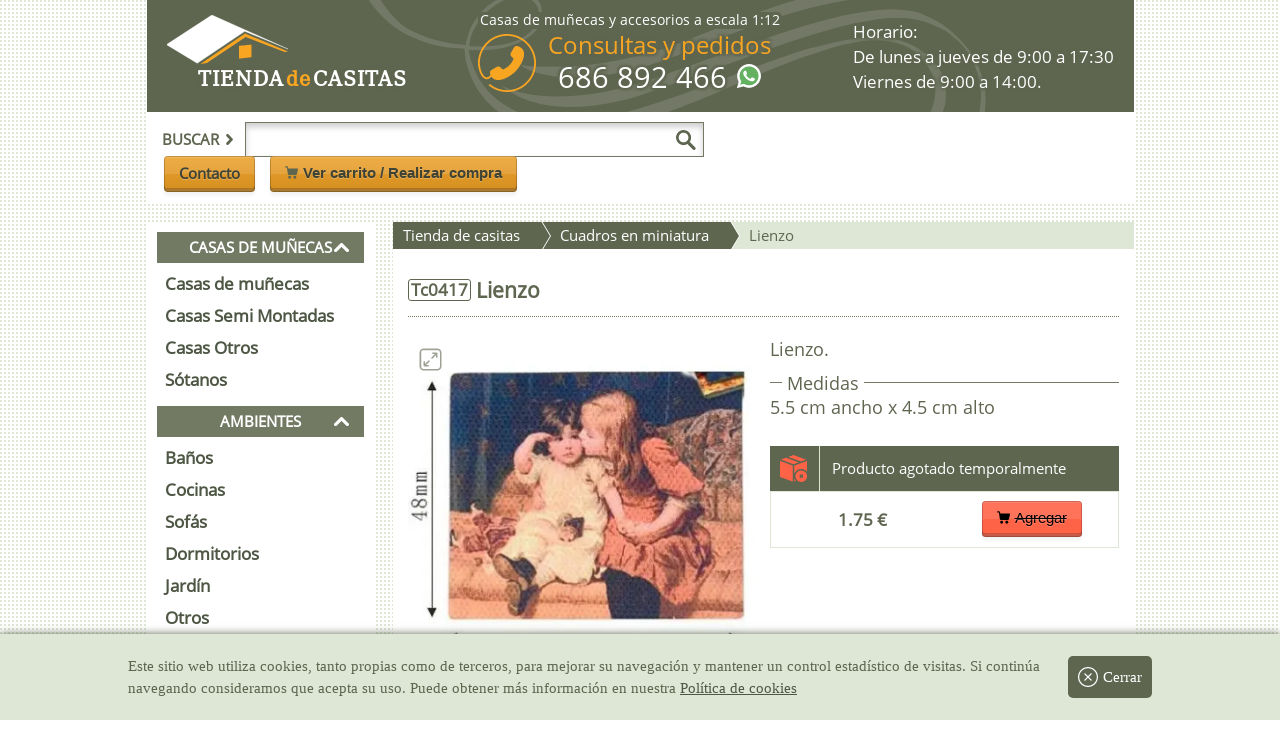

--- FILE ---
content_type: text/html; charset=UTF-8
request_url: https://www.tiendadecasitas.com/producto/5245/tc0417-lienzo
body_size: 24322
content:
<!DOCTYPE html>
<html lang="es" class="no-js">
    <head prefix="og: http://ogp.me/ns# fb: http://ogp.me/ns/fb# product: http://ogp.me/ns/product#">
        <meta charset="utf-8" />
        <title>Lienzo - Tc0417 - Tienda de Casitas</title>
		<meta name="description" content="Lienzo. Este producto pertenece a la categoría de cuadros en miniatura">
		<meta name="author" content="Modelismo MAR S.L.">
		<meta name="viewport" content="width=device-width, user-scalable=yes, initial-scale=1.0, maximum-scale=2.0, minimum-scale=1.0">
		
		<link rel="image_src" href="https://www.tiendadecasitas.com/fotos/fotos142/tc0417g.jpg" />
		<link rel="canonical" href="https://www.tiendadecasitas.com/producto/5245/tc0417-lienzo" />
		
		<meta property="og:site_name" content="Tienda de Casitas" />
		<meta property="fb:app_id" content="1908715522715077">
		<meta property="og:type" content="product" />
		<meta property="og:title" content="Lienzo - Tc0417 - Tienda de Casitas"/>
		<meta property="og:description" content="Lienzo. Este producto pertenece a la categoría de cuadros en miniatura" />
		<meta property="og:url" content="https://www.tiendadecasitas.com/producto/5245/tc0417-lienzo" />
		<meta property="og:image" content="https://www.tiendadecasitas.com/fotos/fotos142/tc0417g.jpg"/>
		<meta property="og:image:width" content="408">
        <meta property="og:image:height" content="407">
        <meta property="product:price:amount" content="1.75" />
        <meta property="product:price:currency" content="EUR" />
		<meta property="product:condition" content="new" />
		
		<meta name="twitter:card" content="summary_large_image">
        <meta name="twitter:title" content="Lienzo - Tc0417 - Tienda de casitas">
        <meta name="twitter:description" content="Lienzo. Este producto pertenece a la categoría de cuadros en miniatura">
        <meta name="twitter:image" content="https://www.tiendadecasitas.com/fotos/fotos142/tc0417g.jpg">
		<meta itemprop="name" content="Lienzo - Tc0417 - Tienda de Casitas">
        <meta itemprop="description" content="Lienzo. Este producto pertenece a la categoría de cuadros en miniatura">
        <meta itemprop="image" content="https://www.tiendadecasitas.com/fotos/fotos142/tc0417g.jpg">
		<base href="https://www.tiendadecasitas.com/">  
		<link rel="alternate" hreflang="es" href="https://www.tiendadecasitas.com/producto/5245/tc0417-lienzo" />
<link rel="alternate" hreflang="en" href="https://www.eurominiatures.com/product/5245/tc0417-canvas" />
<link rel="alternate" hreflang="fr" href="https://www.maisonsdepoupees.com/produit/5245/tc0417-toile" />
<link rel="alternate" hreflang="it" href="https://www.casedellebambole.com/prodotto/5245/tc0417-tela" />
<link rel="alternate" hreflang="de" href="https://www.europuppenhaus.com/bilder/5245/tc0417-gemaelde" />
<script type="application/ld+json">{"@context":"https://schema.org","@type":"Product","name":"Lienzo","description":"Lienzo. Este producto pertenece a la categoría de cuadros en miniatura","url":"https://www.tiendadecasitas.com/producto/5245/tc0417-lienzo","image":["https://www.tiendadecasitas.com/fotos/fotos142/tc0417g.jpg"],"sku":"Tc0417","offers":{"@type":"Offer","availability":"https://schema.org/OutOfStock","itemCondition":"https://schema.org/NewCondition","price":"1.75","priceCurrency":"EUR","url":"https://www.tiendadecasitas.com/producto/5245/tc0417-lienzo","priceValidUntil":"2027-01-18"},"width":{"@type":"QuantitativeValue","value":"5.5","unitCode":"CMT"},"height":{"@type":"QuantitativeValue","value":"4.5","unitCode":"CMT"}}</script>			
		
<style>         
html,body,div,span,object,iframe,h1,h2,h3,h4,h5,h6,p,blockquote,pre,abbr,address,cite,code,del,dfn,em,img,ins,kbd,q,samp,small,strong,sub,sup,var,b,i,dl,dt,dd,ol,ul,li,fieldset,form,label,legend,caption,tbody,tfoot,thead,article,aside,canvas,details,figcaption,figure,footer,header,hgroup,menu,nav,section,summary,time,mark,audio,video,a,header{margin:0;padding:0;border:0;outline:0;font-size:100%;vertical-align:baseline;background:transparent;-webkit-box-sizing:border-box;box-sizing:border-box}article,aside,details,figcaption,figure,footer,header,hgroup,menu,nav,section{display:block}nav ul,ul{list-style:none}a{margin:0;padding:0;font-size:100%;vertical-align:baseline;background:transparent}ins{background-color:#fff;color:#000;text-decoration:none}input,select{vertical-align:middle}@font-face{font-family:system;font-style:normal;font-weight:300;src:local("Roboto"),local("DroidSans"),local("Tahoma"),local(".SFNSText-Light"),local(".HelveticaNeueDeskInterface-Light"),local(".LucidaGrandeUI"),local("Ubuntu Light"),local("Segoe UI Light")}@font-face{font-family:"Open Sans";font-display:swap;font-style:normal;font-weight:400;src:local("Open Sans Regular"),local("OpenSans-Regular"),url(https://cdn.tiendadecasitas.com/fonts/opensasns-regular.woff2) format("woff2")}@font-face{font-family:"dejavu_serifcondensed";font-display:swap;src:url(https://cdn.tiendadecasitas.com/fonts/DejaVuSerifCondensed-webfont.woff2) format("woff2"),url("../fonts/DejaVuSerifCondensed-webfont.woff") format("woff"),url("../fonts/DejaVuSerifCondensed-webfont.ttf") format("truetype"),url("../fonts/DejaVuSerifCondensed-webfont.svg#dejavu_serifcondensed") format("svg");font-weight:normal;font-style:normal}@font-face{font-family:"casitas";font-display:swap;src:url("../fonts/casitas.eot?y0cfxc");src:url("../fonts/casitas.eot?y0cfxc#iefix") format("embedded-opentype"),url("../fonts/casitas.ttf?y0cfxc") format("truetype"),url("../fonts/casitas.woff?y0cfxc") format("woff"),url("../fonts/casitas.svg?y0cfxc#casitas") format("svg");font-weight:normal;font-style:normal}body{display:-webkit-box;display:-ms-flexbox;display:flex;-webkit-box-pack:center;-ms-flex-pack:center;justify-content:center;-webkit-box-orient:vertical;-webkit-box-direction:normal;-ms-flex-direction:column;flex-direction:column;font-family:"Open Sans",sans-serif;font-size:15px;line-height:1;color:#5f6650;background:#fff url(../img/fondo_patron.png) fixed;top:0 !important}a{color:#4e5644;text-decoration:none}#pagina{margin:0 auto;width:100%;max-width:987px;min-width:300px}.cd-top{display:none;cursor:pointer}#encabezado{width:100%;position:fixed;z-index:997}#encabezado .superior{display:-webkit-box;display:-ms-flexbox;display:flex;-webkit-box-pack:justify;-ms-flex-pack:justify;justify-content:space-between;-webkit-box-align:center;-ms-flex-align:center;align-items:center;width:100%;background:#5f6650 url(../img/fondo_encabezado.png) no-repeat 20% 70%;padding:0 10px 0 0}#encabezado .superior .bloque_medio,#encabezado .superior #horario{display:none}#encabezado .superior .escala{display:-webkit-box;display:-ms-flexbox;display:flex;width:100%;border-radius:5px;-webkit-box-pack:center;-ms-flex-pack:center;justify-content:center;background:#5f6650;color:#fff;padding:2px;margin-top:-3px;font-size:90%}#encabezado .superior #boton_movil{display:-webkit-box;display:-ms-flexbox;display:flex;-webkit-box-align:center;-ms-flex-align:center;align-items:center;font-size:190%;color:#fff;margin-right:5px;padding:4px 10px;text-shadow:-2px -2px 2px #5f6650,2px 2px 2px #5f6650,-2px 2px 2px #5f6650,2px -2px 2px #5f6650}#encabezado .superior #boton_movil p{font-size:55%;padding-left:2px;display:none}#encabezado .superior #boton_movil span{display:block;width:24px;height:24px;background-position:center center;background-repeat:no-repeat;background-size:90%;background-image:url("data:image/svg+xml,%3Csvg xmlns='http://www.w3.org/2000/svg' xml:space='preserve' width='512' height='512' viewBox='0 0 6.35 6.35'%3E%3Cpath xmlns='http://www.w3.org/2000/svg' fill='%23fff' d='M2 5a1 1 0 0 0 0 2h19.998a1 1 0 1 0 0-2zm-.104 6A1.002 1.002 0 0 0 2 13.002h19.998a1 1 0 0 0 0-2.002H2a1 1 0 0 0-.104 0zm0 6.002a1.002 1.002 0 0 0 .104 2h19.998a1 1 0 0 0 0-2H2a1 1 0 0 0-.104 0z' data-original='%23000000' transform='scale(.265)'/%3E%3C/svg%3E")}#encabezado .superior a#logo{float:left;color:#fff;font-weight:700;letter-spacing:1px;font-size:122%;padding:10px;margin-top:-3px;font-family:"dejavu_serifcondensed",sans-serif;text-shadow:-2px -2px 2px #5f6650,2px 2px 2px #5f6650,-2px 2px 2px #5f6650,2px -2px 2px #5f6650}#encabezado .superior a#logo span{color:#f8a522;font-style:normal;margin:0 -5px}#encabezado .superior #lupa_movil{display:-webkit-box;display:-ms-flexbox;display:flex;color:#fff;padding:8px;cursor:pointer;font-size:130%;text-shadow:-2px -2px 2px #5f6650,2px 2px 2px #5f6650,-2px 2px 2px #5f6650,2px -2px 2px #5f6650}#encabezado .superior #lupa_movil span{display:block;width:22px;height:22px;background-image:url("data:image/svg+xml,%3Csvg xmlns='http://www.w3.org/2000/svg' xml:space='preserve' width='512' height='512' viewBox='0 0 136 136.219'%3E%3Cpath xmlns='http://www.w3.org/2000/svg' fill='%23fff' d='M93.148 80.832c16.352-23.09 10.883-55.062-12.207-71.41S25.88-1.461 9.531 21.632C-6.816 44.723-1.352 76.693 21.742 93.04a51.226 51.226 0 0 0 55.653 2.3l37.77 37.544c4.077 4.293 10.862 4.465 15.155.387 4.293-4.075 4.465-10.86.39-15.153a9.21 9.21 0 0 0-.39-.39Zm-41.84 3.5c-18.245.004-33.038-14.777-33.05-33.023-.004-18.246 14.777-33.04 33.027-33.047 18.223-.008 33.008 14.75 33.043 32.972.031 18.25-14.742 33.067-32.996 33.098h-.023Zm0 0' data-original='%23000000'/%3E%3C/svg%3E");background-size:cover}#encabezado .barra{display:-webkit-box;display:-ms-flexbox;display:flex;width:100%;-ms-flex-wrap:wrap;flex-wrap:wrap;-webkit-box-pack:end;-ms-flex-pack:end;justify-content:flex-end;background:#fff;padding:10px}#encabezado .barra #buscador{display:none;-webkit-box-align:center;-ms-flex-align:center;align-items:center;width:100%;border-bottom:1px dotted #5f6650;padding-bottom:10px;margin-bottom:10px}#encabezado .barra #buscador form{display:-webkit-box;display:-ms-flexbox;display:flex;-webkit-box-align:center;-ms-flex-align:center;align-items:center;width:100%;padding-right:25px;-webkit-box-pack:start;-ms-flex-pack:start;justify-content:flex-start}#encabezado .barra #buscador input[type="search"]{border:1px solid #737a64;padding:9px;width:78%;-webkit-box-shadow:inset 0 4px 6px rgba(0,0,0,0.2);box-shadow:inset 0 4px 6px rgba(0,0,0,0.2);text-transform:uppercase}#encabezado .barra #buscador .lupa{display:block;cursor:pointer;margin-left:-28px;width:20px;height:20px;border:0;background-image:url("data:image/svg+xml,%3Csvg xmlns='http://www.w3.org/2000/svg' xml:space='preserve' width='512' height='512' viewBox='0 0 136 136.219'%3E%3Cpath xmlns='http://www.w3.org/2000/svg' fill='%235f6650' d='M93.148 80.832c16.352-23.09 10.883-55.062-12.207-71.41S25.88-1.461 9.531 21.632C-6.816 44.723-1.352 76.693 21.742 93.04a51.226 51.226 0 0 0 55.653 2.3l37.77 37.544c4.077 4.293 10.862 4.465 15.155.387 4.293-4.075 4.465-10.86.39-15.153a9.21 9.21 0 0 0-.39-.39Zm-41.84 3.5c-18.245.004-33.038-14.777-33.05-33.023-.004-18.246 14.777-33.04 33.027-33.047 18.223-.008 33.008 14.75 33.043 32.972.031 18.25-14.742 33.067-32.996 33.098h-.023Zm0 0' data-original='%23000000'/%3E%3C/svg%3E");background-size:contain;background-repeat:no-repeat;background-color:transparent}#encabezado .barra #buscador label{display:-webkit-box;display:-ms-flexbox;display:flex;-webkit-box-align:center;-ms-flex-align:center;align-items:center;padding:10px 5px;font-weight:700;text-transform:uppercase}#encabezado .barra #buscador label .flecha{display:block;width:11px;height:11px;margin:0 5px;cursor:pointer;background-image:url("data:image/svg+xml,%3Csvg xmlns='http://www.w3.org/2000/svg' xml:space='preserve' width='512' height='512' viewBox='0 0 46.02 46.02'%3E%3Cpath xmlns='http://www.w3.org/2000/svg' fill='%235f6650' d='M14.757 46.02a5.688 5.688 0 0 1-3.929-1.569 5.705 5.705 0 0 1-.204-8.063L23.382 22.97 10.637 9.645a5.703 5.703 0 0 1 8.242-7.884l16.505 17.253a5.707 5.707 0 0 1 .013 7.872L18.893 44.247a5.699 5.699 0 0 1-4.136 1.773z' data-original='%23000000'/%3E%3C/svg%3E");background-size:contain;background-repeat:no-repeat}#encabezado .barra #buscador .cerrar{display:none;width:24px;height:24px;min-width:24px;cursor:pointer;background-image:url("data:image/svg+xml,%3Csvg xmlns='http://www.w3.org/2000/svg' xml:space='preserve' width='512' height='512' viewBox='0 0 32 32'%3E%3Cpath xmlns='http://www.w3.org/2000/svg' fill='%235f6650' d='M16 0C7.178 0 0 7.178 0 16s7.178 16 16 16 16-7.178 16-16S24.822 0 16 0zm5.835 20.445a1.002 1.002 0 0 1-.709 1.706.999.999 0 0 1-.709-.294l-4.42-4.441-4.441 4.42a.999.999 0 0 1-1.415-.003 1.002 1.002 0 0 1 .003-1.415l4.441-4.42-4.42-4.441a1.001 1.001 0 0 1 1.418-1.412l4.42 4.441 4.441-4.42a1.001 1.001 0 0 1 1.412 1.418l-4.441 4.42z' data-original='%23000000'/%3E%3C/svg%3E");background-size:contain;background-repeat:no-repeat;background-position:center center}#encabezado .barra #botones{display:-webkit-box;display:-ms-flexbox;display:flex;-webkit-box-align:center;-ms-flex-align:center;align-items:center}#encabezado .barra #botones span{display:block;width:13px;height:13px;background-image:url("data:image/svg+xml,%3Csvg xmlns='http://www.w3.org/2000/svg' xml:space='preserve' width='512' height='512' viewBox='0 0 456.029 456.029'%3E%3Cpath xmlns='http://www.w3.org/2000/svg' fill='%235f6650' d='M345.6 338.862c-29.184 0-53.248 23.552-53.248 53.248 0 29.184 23.552 53.248 53.248 53.248 29.184 0 53.248-23.552 53.248-53.248-.512-29.184-24.064-53.248-53.248-53.248zM439.296 84.91c-1.024 0-2.56-.512-4.096-.512H112.64l-5.12-34.304C104.448 27.566 84.992 10.67 61.952 10.67H20.48C9.216 10.67 0 19.886 0 31.15c0 11.264 9.216 20.48 20.48 20.48h41.472c2.56 0 4.608 2.048 5.12 4.608l31.744 216.064c4.096 27.136 27.648 47.616 55.296 47.616h212.992c26.624 0 49.664-18.944 55.296-45.056l33.28-166.4c2.048-10.752-5.12-21.504-16.384-23.552zM215.04 389.55c-1.024-28.16-24.576-50.688-52.736-50.688-29.696 1.536-52.224 26.112-51.2 55.296 1.024 28.16 24.064 50.688 52.224 50.688h1.024c29.184-1.536 52.224-26.112 50.688-55.296z' data-original='%23000000'/%3E%3C/svg%3E");background-size:contain;background-repeat:no-repeat;background-position:center center}#encabezado .barra #botones #carrito{-webkit-transition:background-color 2s ease-out;transition:background-color 2s ease-out;padding:5px 5px 7px 5px;white-space:nowrap}.boton{position:relative;display:-webkit-box;display:-ms-flexbox;display:flex;-webkit-box-align:center;-ms-flex-align:center;align-items:center;-webkit-transition:background-color .5s ease-out;transition:background-color .5s ease-out;background-color:#ec9f25;background-image:-webkit-gradient(linear, left top, left bottom, from(rgba(255,255,255,0.05)), to(rgba(0,0,0,0.1)));background-image:linear-gradient(rgba(255,255,255,0.05), rgba(0,0,0,0.1));border:none;border-radius:.25em;-webkit-box-shadow:inset 0 0 0 1px rgba(0,0,0,0.2),inset 0 2px 0 rgba(255,255,255,0.1),inset 0 1.2em 0 rgba(255,255,255,0.1),inset 0 -.2em 0 rgba(255,255,255,0.1),inset 0 -.25em 0 rgba(0,0,0,0.25),0 .25em .25em rgba(0,0,0,0.05);box-shadow:inset 0 0 0 1px rgba(0,0,0,0.2),inset 0 2px 0 rgba(255,255,255,0.1),inset 0 1.2em 0 rgba(255,255,255,0.1),inset 0 -.2em 0 rgba(255,255,255,0.1),inset 0 -.25em 0 rgba(0,0,0,0.25),0 .25em .25em rgba(0,0,0,0.05);color:#3f4335;cursor:pointer;font-size:84%;font-weight:700;line-height:1.5;margin:-.1em .5em 0;padding:.4em 1em .58em;text-decoration:none;text-shadow:0 1px 1px rgba(255,255,255,0.25)}.boton:hover{outline:none}.boton:hover,.boton:focus{-webkit-box-shadow:inset 0 0 0 1px rgba(0,0,0,0.2),inset 0 2px 0 rgba(255,255,255,0.1),inset 0 1.2em 0 rgba(255,255,255,0.1),inset 0 -.2em 0 rgba(255,255,255,0.1),inset 0 -.25em 0 rgba(0,0,0,0.25),inset 0 0 0 3em rgba(255,255,255,0.2),0 .25em .25em rgba(0,0,0,0.05);box-shadow:inset 0 0 0 1px rgba(0,0,0,0.2),inset 0 2px 0 rgba(255,255,255,0.1),inset 0 1.2em 0 rgba(255,255,255,0.1),inset 0 -.2em 0 rgba(255,255,255,0.1),inset 0 -.25em 0 rgba(0,0,0,0.25),inset 0 0 0 3em rgba(255,255,255,0.2),0 .25em .25em rgba(0,0,0,0.05)}.boton:active{-webkit-box-shadow:inset 0 0 0 1px rgba(0,0,0,0.2),inset 0 2px 0 rgba(255,255,255,0.1),inset 0 1.2em 0 rgba(255,255,255,0.1),inset 0 0 0 3em rgba(255,255,255,0.2),inset 0 .25em .5em rgba(0,0,0,0.05),0 -1px 1px rgba(0,0,0,0.1),0 1px 1px rgba(255,255,255,0.25);box-shadow:inset 0 0 0 1px rgba(0,0,0,0.2),inset 0 2px 0 rgba(255,255,255,0.1),inset 0 1.2em 0 rgba(255,255,255,0.1),inset 0 0 0 3em rgba(255,255,255,0.2),inset 0 .25em .5em rgba(0,0,0,0.05),0 -1px 1px rgba(0,0,0,0.1),0 1px 1px rgba(255,255,255,0.25);margin-top:.25em;outline:none;padding-bottom:.5em}.boton span{margin-right:5px}.no-js .lazy{display:none}#contenido{display:-webkit-box;display:-ms-flexbox;display:flex;-webkit-box-pack:justify;-ms-flex-pack:justify;justify-content:space-between;padding-top:110px;min-height:100vh}#contenido section.articulos,#contenido #producto,#contenido section.apartados{width:100%}#contenido .menu{display:none;width:23%;padding:10px;-webkit-box-orient:vertical;-webkit-box-direction:normal;-ms-flex-direction:column;flex-direction:column;background:#fff;-webkit-transition:-webkit-transform .1s ease-out;transition:-webkit-transform .1s ease-out;transition:transform .1s ease-out;transition:transform .1s ease-out, -webkit-transform .1s ease-out}#contenido .menu strong{width:100%;background:#737a64;padding:8px 0;margin-bottom:5px;color:#fff;text-transform:uppercase;text-align:center;cursor:pointer}#contenido .menu .peq,#contenido .menu .peq2{text-align:left;padding:9px 0 8px 5px;font-size:95%}#contenido .menu .peq2{padding:10px 0 9px 5px;font-size:85%}#contenido .menu ul{width:100%;padding-bottom:10px}#contenido .menu ul li:first-child{display:-webkit-box;display:-ms-flexbox;display:flex;-webkit-box-align:center;-ms-flex-align:center;align-items:center}#contenido .menu ul li:first-child span{display:block;width:15px;height:15px;margin:-5px 0 0 -30px;cursor:pointer;background-image:url("data:image/svg+xml,%3Csvg xmlns='http://www.w3.org/2000/svg' xml:space='preserve' viewBox='0 0 487 487'%3E%3Cpath xmlns='http://www.w3.org/2000/svg' fill='%23fff' d='M397.7 376.1c20.4 20.4 53.6 20.4 74 0s20.4-53.6 0-74L280.5 110.9c-20.4-20.4-53.6-20.4-74 0L15.3 302.1c-20.4 20.4-20.4 53.6 0 74s53.6 20.4 74 0l154.2-154.2 154.2 154.2z' data-original='%23000000'/%3E%3C/svg%3E")}#contenido .menu ul li:first-child .expand_more{-webkit-transform:rotate(180deg);transform:rotate(180deg)}#contenido .menu ul li a{display:-webkit-box;display:-ms-flexbox;display:flex;-webkit-box-align:center;-ms-flex-align:center;align-items:center;-webkit-box-pack:justify;-ms-flex-pack:justify;justify-content:space-between;width:100%;padding:8px;font-size:110%;font-weight:800;-webkit-transition:all .5s ease-out;transition:all .5s ease-out}#contenido .menu ul li a:hover{background:#dee7d6}#contenido .menu ul .oferta a,#contenido .menu ul .especial a{position:relative;background:#dee7d6;color:#ed6003;line-height:20px;padding:8px}#contenido .menu ul .oferta a::after,#contenido .menu ul .especial a::after{position:absolute;content:"";width:25px;height:25px;top:0;right:0;margin:3px 9px 0 0;background-size:cover;-webkit-transform:rotate(310deg);transform:rotate(310deg);background-image:url("data:image/svg+xml,%3Csvg xmlns='http://www.w3.org/2000/svg' xml:space='preserve' viewBox='0 0 512 512'%3E%3Cpath xmlns='http://www.w3.org/2000/svg' fill='%23ffc860' d='M326.624 64h-141.28L96 153.376V480c0 17.664 14.368 32 32 32h256c17.664 0 32-14.336 32-32V153.376L326.624 64z' data-original='%23f44336'/%3E%3Ccircle xmlns='http://www.w3.org/2000/svg' cx='256' cy='144' r='48' fill='purple' data-original='%23fafafa'/%3E%3Cpath xmlns='http://www.w3.org/2000/svg' fill='%23fff' d='M256 160c-8.832 0-16-7.168-16-16V16c0-8.832 7.168-16 16-16s16 7.168 16 16v128c0 8.832-7.168 16-16 16z' data-original='%2337474f'/%3E%3Cg xmlns='http://www.w3.org/2000/svg' fill='purple'%3E%3Cpath d='M208 320c-26.464 0-48-21.536-48-48s21.536-48 48-48 48 21.536 48 48-21.536 48-48 48zm0-64c-8.832 0-16 7.168-16 16s7.168 16 16 16 16-7.168 16-16-7.168-16-16-16zM304 448c-26.464 0-48-21.536-48-48s21.536-48 48-48 48 21.536 48 48-21.536 48-48 48zm0-64c-8.8 0-16 7.2-16 16s7.2 16 16 16 16-7.2 16-16-7.2-16-16-16zM176 448a15.959 15.959 0 0 1-10.24-3.712c-6.784-5.664-7.712-15.744-2.048-22.528l160-192c5.696-6.784 15.776-7.648 22.528-2.048 6.784 5.664 7.68 15.744 2.016 22.56l-160 192A15.993 15.993 0 0 1 176 448z' data-original='%23fafafa'/%3E%3C/g%3E%3C/svg%3E")}#contenido .menu ul .oferta a:hover,#contenido .menu ul .especial a:hover{color:#fff;background:#ed6003}#contenido .menu ul .especial a{background:purple;color:#ffc860}#contenido .menu ul.cerrado li{display:none}#contenido .menu ul.cerrado li:first-child{display:-webkit-box;display:-ms-flexbox;display:flex}#contenido .flotante{display:-webkit-box !important;display:-ms-flexbox !important;display:flex !important;position:fixed;top:38px;width:100% !important;padding-bottom:100px;overflow:scroll;max-width:300px;max-height:100vh;-webkit-box-shadow:2px 19px 12px #404040;box-shadow:2px 19px 12px #404040;z-index:999}#cookies{font-family:system;position:fixed;display:-webkit-box;display:-ms-flexbox;display:flex;-webkit-box-orient:vertical;-webkit-box-direction:normal;-ms-flex-direction:column;flex-direction:column;-webkit-box-align:center;-ms-flex-align:center;align-items:center;line-height:22px;left:0;bottom:0;padding:12px;background:#dee7d6;width:100%;-webkit-box-shadow:0 0 8px #5f6650;box-shadow:0 0 8px #5f6650}#cookies p span{display:none}#cookies p a{text-decoration:underline}#cookies a.x{display:-webkit-box;display:-ms-flexbox;display:flex;-webkit-box-align:center;-ms-flex-align:center;align-items:center;background:#5f6650;padding:10px;color:#fff;margin:10px 0;border-radius:5px}#cookies a.x span{margin-right:5px;width:20px;height:20px;background-image:url("data:image/svg+xml,%3Csvg xmlns='http://www.w3.org/2000/svg' viewBox='0 0 612 612' xml:space='preserve'%3E%3Cpath d='M415.338 196.662c-7.535-7.535-19.737-7.535-27.253 0l-82.181 82.18-81.033-81.032c-7.478-7.478-19.584-7.478-27.042 0-7.478 7.478-7.478 19.584 0 27.042l81.033 81.033-81.587 81.587c-7.535 7.535-7.535 19.736 0 27.253s19.737 7.517 27.253 0l81.588-81.587 81.032 81.032c7.478 7.478 19.584 7.478 27.043 0 7.478-7.478 7.478-19.584 0-27.043l-81.033-81.032 82.181-82.18c7.534-7.516 7.534-19.736-.001-27.253zM306 0C136.992 0 0 136.992 0 306s136.992 306 306 306c168.988 0 306-137.012 306-306S475.008 0 306 0zm0 573.75C158.125 573.75 38.25 453.875 38.25 306S158.125 38.25 306 38.25 573.75 158.125 573.75 306 453.875 573.75 306 573.75z' fill='%23fff' data-original='%23000000' xmlns='http://www.w3.org/2000/svg'/%3E%3C/svg%3E")}@media (min-width: 360px){#encabezado .superior #boton_movil p{display:inline}#encabezado .barra #botones #carrito{padding:.4em 1em .58em}}@media (min-width: 426px){.boton{font-size:100%;padding:.4em 1em .58em}}@media (min-width: 768px){#cookies{-webkit-box-orient:horizontal;-webkit-box-direction:normal;-ms-flex-direction:row;flex-direction:row}#cookies p{padding-right:15px}#cookies p span{display:inline}}@media (min-width: 1024px){#contenido{padding-top:20px}#contenido .menu{display:-webkit-box;display:-ms-flexbox;display:flex}#contenido section.articulos{width:75%}#cookies{padding:12px 10%}#encabezado{position:relative}#encabezado .barra{-webkit-box-pack:justify;-ms-flex-pack:justify;justify-content:space-between}#encabezado .barra #buscador{display:-webkit-box;display:-ms-flexbox;display:flex;border:none;width:auto;margin:0;padding:0}#encabezado .superior{padding:15px 20px;background-position:59% 100%}#encabezado .superior a#logo{position:relative;font-size:140%;padding:52px 0 0 31px;margin-top:-10px}#encabezado .superior a#logo:before{content:"";position:absolute;width:121px;height:49px;top:0;left:50%;-webkit-transform:translateX(-50%);transform:translateX(-50%);margin-left:-60px;background-image:url("data:image/svg+xml,%3Csvg xmlns='http://www.w3.org/2000/svg' viewBox='0 0 373.37 148.6'%3E%3Cdefs%3E%3Cstyle%3E.cls-2%7Bfill:%23f8a522%7D%3C/style%3E%3C/defs%3E%3Cg id='Capa_2' data-name='Capa 2'%3E%3Cpath id='Capa_2-2' fill='%23fff' stroke='%23fff' d='M373.37 105.36 237.51 49.53 93.14 146.49 0 89.75 137.6 0l235.77 105.36z' data-name='Capa 2'/%3E%3Cg id='Capa_3' data-name='Capa 3'%3E%3Cpath d='m102.88 148.6 135.48-92.29 130.4 54.61-10.5 1.64-118.17-46.22-117.76 79.18-19.45 3.08z' class='cls-2'/%3E%3Cpath d='m219.64 93.47 38.48-3.6v37.99l-38.48 4.59V93.47z' class='cls-2'/%3E%3C/g%3E%3C/g%3E%3C/svg%3E");background-position:left top;background-repeat:no-repeat;background-size:cover}#encabezado .superior #boton_movil,#encabezado .superior #lupa_movil{display:none}#encabezado .superior .bloque_medio{display:block}#encabezado .superior #tlf{display:-webkit-box;display:-ms-flexbox;display:flex;color:#f8a522;font-size:157%;padding:5px 0;text-shadow:-2px -2px 2px #5f6650,2px 2px 2px #5f6650,-2px 2px 2px #5f6650,2px -2px 2px #5f6650;-webkit-transition:all .1s ease-out;transition:all .1s ease-out}#encabezado .superior #tlf p{text-align:center}#encabezado .superior #tlf p a{color:#fff;font-size:125%}#encabezado .superior #tlf p span.whatsapp{display:inline-block;margin-left:10px;padding:0;width:24px;height:24px;background-size:conver;background-image:url("data:image/svg+xml,%3Csvg xmlns='http://www.w3.org/2000/svg' viewBox='-1 0 512 512'%3E%3Cpath fill='%23e5e5e5' d='M10.895 512A10.895 10.895 0 0 1 .387 498.23l33.285-121.546C12.949 339.21 2.023 296.82 2.039 253.789 2.098 113.848 115.98 0 255.91 0c67.871.027 131.645 26.465 179.578 74.434 47.926 47.972 74.309 111.742 74.29 179.558-.063 139.945-113.946 253.801-253.868 253.801h-.11c-40.87-.016-81.39-9.977-117.468-28.844L13.656 511.645c-.914.238-1.843.355-2.761.355zm0 0'/%3E%3Cpath fill='%23fff' d='m10.895 501.105 34.468-125.87c-21.261-36.84-32.445-78.63-32.43-121.442C12.989 119.859 121.98 10.895 255.91 10.895c64.992.027 125.996 25.324 171.871 71.238 45.871 45.914 71.125 106.945 71.102 171.855-.059 133.93-109.067 242.91-242.973 242.91-.008 0 .004 0 0 0h-.105c-40.664-.015-80.618-10.214-116.106-29.57zm134.77-77.75 7.378 4.372c31 18.398 66.543 28.128 102.789 28.148h.078c111.305 0 201.899-90.578 201.945-201.902.02-53.95-20.964-104.68-59.093-142.84-38.133-38.16-88.832-59.188-142.778-59.211C144.59 51.922 54 142.488 53.957 253.809c-.016 38.148 10.656 75.296 30.875 107.445l4.805 7.64-20.407 74.5zm0 0'/%3E%3Cpath fill='%2364b161' d='m19.344 492.625 33.277-121.52c-20.531-35.562-31.324-75.91-31.312-117.234.05-129.297 105.273-234.488 234.558-234.488 62.75.027 121.645 24.449 165.922 68.773 44.29 44.324 68.664 103.242 68.64 165.899-.054 129.3-105.28 234.504-234.55 234.504-.012 0 .004 0 0 0h-.106c-39.253-.016-77.828-9.868-112.085-28.54zm0 0'/%3E%3Cg fill='%23fff'%3E%3Cpath d='m10.895 501.105 34.468-125.87c-21.261-36.84-32.445-78.63-32.43-121.442C12.989 119.859 121.98 10.895 255.91 10.895c64.992.027 125.996 25.324 171.871 71.238 45.871 45.914 71.125 106.945 71.102 171.855-.059 133.93-109.067 242.91-242.973 242.91-.008 0 .004 0 0 0h-.105c-40.664-.015-80.618-10.214-116.106-29.57zm134.77-77.75 7.378 4.372c31 18.398 66.543 28.128 102.789 28.148h.078c111.305 0 201.899-90.578 201.945-201.902.02-53.95-20.964-104.68-59.093-142.84-38.133-38.16-88.832-59.188-142.778-59.211C144.59 51.922 54 142.488 53.957 253.809c-.016 38.148 10.656 75.296 30.875 107.445l4.805 7.64-20.407 74.5zm0 0'/%3E%3Cpath fill-rule='evenodd' d='M195.184 152.246c-4.547-10.11-9.336-10.312-13.664-10.488-3.54-.153-7.59-.145-11.633-.145-4.047 0-10.625 1.524-16.188 7.598-5.566 6.074-21.254 20.762-21.254 50.633 0 29.875 21.758 58.738 24.793 62.793 3.035 4.05 42 67.308 103.707 91.644 51.285 20.227 61.72 16.203 72.852 15.192 11.133-1.012 35.918-14.688 40.976-28.864 5.063-14.175 5.063-26.324 3.543-28.867-1.52-2.527-5.566-4.047-11.636-7.082-6.07-3.035-35.918-17.726-41.485-19.75-5.566-2.027-9.613-3.035-13.66 3.043-4.05 6.07-15.676 19.742-19.219 23.79-3.543 4.058-7.086 4.566-13.156 1.527-6.07-3.043-25.625-9.45-48.82-30.133-18.047-16.09-30.235-35.965-33.777-42.043-3.54-6.07-.06-9.07 2.667-12.387 4.91-5.973 13.149-16.71 15.172-20.758 2.024-4.054 1.012-7.597-.504-10.637-1.52-3.035-13.32-33.058-18.714-45.066zm0 0'/%3E%3C/g%3E%3C/svg%3E")}#encabezado .superior #tlf span.tlf{display:block;width:58px;height:58px;background-size:cover;margin-right:12px;background-image:url("data:image/svg+xml,%3Csvg xmlns='http://www.w3.org/2000/svg' xml:space='preserve' viewBox='0 0 512 512'%3E%3Cpath xmlns='http://www.w3.org/2000/svg' fill='%23f8a522' fill-rule='evenodd' d='M250.559 386.779c29.218-14.312 59.12-35.307 79.983-56.19 20.468-20.467 41.968-51.049 56.096-79.78 12.779-25.986 26.18-63.61 17.411-95.267-6.972-25.161-26.137-41.831-56.978-49.553-11.491-2.877-23.18 2.08-29.1 12.33l-27.642 47.879c-6.014 10.42-4.34 23.152 4.17 31.661l15.001 15c3.123 3.118 3.91 7.382 2.099 11.411-18.17 40.628-46.751 69.209-87.38 87.379-4.023 1.811-8.292 1.019-11.411-2.099l-14.996-15c-8.519-8.51-21.241-10.189-31.666-4.17l-47.874 27.638c-10.255 5.925-15.213 17.614-12.335 29.105 1.297 5.156 2.849 10 4.646 14.496-15.057 17.802-29.157 24.543-41.93 20.024-13.859-4.901-27.237-22.552-37.666-49.723-9.241-24.067-14.986-53.162-14.986-75.922 0-132.338 107.663-239.997 240.002-239.997S496 123.66 496 255.998C496 388.341 388.342 496 256.003 496c-54.006 0-105.008-17.51-147.48-50.648-3.486-2.712-8.514-2.094-11.231 1.387a8.005 8.005 0 0 0 1.387 11.231C143.995 493.32 198.392 512 256.002 512c68.379 0 132.669-26.628 181.019-74.979C485.372 388.671 512 324.381 512 255.998c0-68.379-26.628-132.669-74.978-181.019C388.671 26.628 324.382 0 256.002 0 187.619 0 123.334 26.628 74.983 74.979 26.628 123.329 0 187.619 0 255.998c0 24.59 6.151 55.883 16.052 81.662 8.585 22.359 23.755 50.751 47.265 59.068 12.812 4.533 32.345 4.311 55.096-19.859 8.976 13.694 21.378 22.784 37.09 27.133 7.099 1.958 14.486 2.816 21.982 2.816 25.893 0 52.979-10.199 73.074-20.039z' clip-rule='evenodd' data-original='%23000000'/%3E%3C/svg%3E")}#encabezado .superior #tlf p:last-child{padding-top:6px}#encabezado .superior #horario{display:-webkit-box;display:-ms-flexbox;display:flex;line-height:25px}#encabezado .superior #horario p{color:#fff;font-size:110%;text-shadow:-2px -2px 2px #5f6650,2px 2px 2px #5f6650,-2px 2px 2px #5f6650,2px -2px 2px #5f6650}}.aspect-ratio{position:relative;--aspect-ratio-w: 1;--aspect-ratio-h: 1}.aspect-ratio>*:first-child{width:100%}@supports (--custom-props: "true"){.aspect-ratio::before{display:block;padding-top:calc(var(--aspect-ratio-h, 1) / var(--aspect-ratio-w, 1) * 100%);content:""}.aspect-ratio>*:first-child{position:absolute;top:50%;right:0;bottom:0;left:50%;text-align:center;-webkit-transform:translatex(-50%) translatey(-50%);transform:translatex(-50%) translatey(-50%);height:100%;width:100%}}
.breadcrumb{display:-webkit-box;display:-ms-flexbox;display:flex;-ms-flex-wrap:wrap;flex-wrap:wrap;width:100%;-webkit-box-ordinal-group:-4;-ms-flex-order:-5;order:-5;list-style:none;overflow:hidden;background:#fff;margin:0 0 20px 0}.breadcrumb li{display:-webkit-box;display:-ms-flexbox;display:flex;-webkit-box-align:center;-ms-flex-align:center;align-items:center}.breadcrumb li .icon-flecha{display:-webkit-box;display:-ms-flexbox;display:flex;width:8px;height:8px;margin:0 3px;-webkit-box-align:center;-ms-flex-align:center;align-items:center;background-image:url("data:image/svg+xml,%3Csvg xmlns='http://www.w3.org/2000/svg' xml:space='preserve' width='512' height='512' viewBox='0 0 46.02 46.02'%3E%3Cpath xmlns='http://www.w3.org/2000/svg' fill='%235f6650' d='M14.757 46.02a5.688 5.688 0 0 1-3.929-1.569 5.705 5.705 0 0 1-.204-8.063L23.382 22.97 10.637 9.645a5.703 5.703 0 0 1 8.242-7.884l16.505 17.253a5.707 5.707 0 0 1 .013 7.872L18.893 44.247a5.699 5.699 0 0 1-4.136 1.773z' data-original='%23000000'/%3E%3C/svg%3E");background-size:contain}.breadcrumb li a{display:block;text-decoration:none;padding:8px 0;color:#3e4234}#producto{display:-webkit-box;display:-ms-flexbox;display:flex;-webkit-box-align:center;-ms-flex-align:center;align-items:center;width:75%;-webkit-box-orient:vertical;-webkit-box-direction:normal;-ms-flex-direction:column;flex-direction:column;padding:15px 15px 30px 15px;background:#fff}#producto .titulo{display:-webkit-box;display:-ms-flexbox;display:flex;-webkit-box-align:center;-ms-flex-align:center;align-items:center;border-bottom:1px dotted #737a64;padding-bottom:15px;font-size:140%}#producto .titulo h1{display:-webkit-box;display:-ms-flexbox;display:flex;-webkit-box-align:center;-ms-flex-align:center;align-items:center}#producto .titulo span{font-size:80%;border:1px solid #5f6650;padding:2px;font-weight:bold;margin-right:5px;border-radius:3px}#producto #ficha{display:-webkit-box;display:-ms-flexbox;display:flex;-webkit-box-orient:vertical;-webkit-box-direction:normal;-ms-flex-direction:column;flex-direction:column;padding-top:20px}#producto #ficha>div{width:100%;display:-webkit-box;display:-ms-flexbox;display:flex;-webkit-box-orient:vertical;-webkit-box-direction:normal;-ms-flex-direction:column;flex-direction:column}#producto #ficha .principal{display:-webkit-box;display:-ms-flexbox;display:flex;-webkit-box-pack:center;-ms-flex-pack:center;justify-content:center;-webkit-box-align:start;-ms-flex-align:start;align-items:flex-start;cursor:pointer;cursor:-webkit-zoom-in;cursor:zoom-in}#producto #ficha .ampliar{cursor:-webkit-zoom-out;cursor:zoom-out}#producto #ficha .fotos{padding-bottom:15px}#producto #ficha .fotos img{max-width:100%}#producto #ficha .fotos span{display:none}#producto #ficha .fotos ul{display:-webkit-box;display:-ms-flexbox;display:flex;-ms-flex-pack:distribute;justify-content:space-around;-ms-flex-wrap:wrap;flex-wrap:wrap;padding-top:20px}#producto #ficha .fotos ul li{border:1px solid #737a64;padding:5px;margin-bottom:20px}#producto #ficha .fotos ul a{display:block}#producto #ficha .fotos ul .seleccionada{border:1px solid #ec9f25;-webkit-box-shadow:0 0 15px #ec9f25;box-shadow:0 0 15px #ec9f25}#producto #ficha .info{font-size:120%;line-height:25px;padding-bottom:30px;text-align:justify}#producto #ficha .medidas{display:-webkit-box;display:-ms-flexbox;display:flex;font-size:120%;-webkit-box-orient:vertical;-webkit-box-direction:normal;-ms-flex-direction:column;flex-direction:column;margin:-10px 0 30px 0}#producto #ficha .medidas li:first-child{border-bottom:1px solid #737a64;margin-bottom:15px}#producto #ficha .medidas span{position:absolute;padding:0 5px;margin:-8px 0 0 12px;background:#fff}#producto #ficha .bombilla{display:-webkit-box;display:-ms-flexbox;display:flex;-webkit-box-align:center;-ms-flex-align:center;align-items:center;margin:10px 0 30px 0}#producto #ficha .bombilla a{display:block;position:relative;padding-left:38px;font-size:120%}#producto #ficha .bombilla a:before{position:absolute;content:"";left:0;top:50%;-webkit-transform:translateY(-50%);transform:translateY(-50%);width:30px;height:30px;background-color:#fff;background-image:url("data:image/svg+xml,%3Csvg xmlns='http://www.w3.org/2000/svg' fill='none' viewBox='0 0 216 257'%3E%3Cpath fill='%235F6650' d='M74 240c0 8.853 7.207 16.025 16.097 16.025h34.961c8.886 0 16.098-7.172 16.098-16.025H74ZM164.935 133.21v1.388c0 6.831-5.562 12.371-12.426 12.371H63.766c-6.859 0-12.422-5.54-12.422-12.371v-1.388c0-6.613 5.212-12.015 11.766-12.353.216-.011.438-.018.656-.018h88.743c.223 0 .44.007.66.018 6.557.341 11.766 5.743 11.766 12.353ZM164.935 171.998v1.389c0 6.834-5.562 12.37-12.426 12.37H63.766c-6.859 0-12.422-5.536-12.422-12.37v-1.389c0-6.831 5.563-12.373 12.422-12.373h88.743c6.863 0 12.426 5.542 12.426 12.373ZM164.591 212.373v1.389c0 6.834-5.561 12.37-12.425 12.37H63.422c-6.858 0-12.422-5.536-12.422-12.37v-1.389C51 205.542 56.563 200 63.422 200h88.744c6.862 0 12.425 5.542 12.425 12.373ZM162.356 106.512c8.174-11.086 13.006-24.766 13.006-39.574C175.362 29.971 145.267 0 108.14 0 71.013 0 40.922 29.971 40.922 66.938c0 14.808 4.832 28.488 13.004 39.574h108.43Z'/%3E%3C/svg%3E");background-position:center;background-repeat:no-repeat;background-size:70%;border:1px solid #5F6650;border-radius:3px}#producto #ficha .bombilla .fina:before,#producto #ficha .bombilla .fina2:before{background-color:#b6e5a9;background-image:url("data:image/svg+xml,%3Csvg xmlns='http://www.w3.org/2000/svg' fill='none' viewBox='0 0 216 256'%3E%3Cpath fill='%235F6650' d='M87 240c0 8.839 4.4 16 9.828 16h21.344c5.425 0 9.828-7.161 9.828-16H87ZM133 157.31v1.38c0 6.797-2.497 12.31-5.579 12.31H87.577c-3.08 0-5.577-5.513-5.577-12.31v-1.38c0-6.581 2.34-11.956 5.283-12.292.097-.011.197-.018.294-.018h39.844c.1 0 .198.007.296.018 2.944.339 5.283 5.715 5.283 12.292ZM133 188.311v1.382c0 6.799-2.497 12.307-5.579 12.307H87.577c-3.08 0-5.577-5.508-5.577-12.307v-1.382C82 181.514 84.498 176 87.577 176h39.844c3.081 0 5.579 5.514 5.579 12.311ZM133 219.311v1.382c0 6.799-2.497 12.307-5.579 12.307H87.577c-3.08 0-5.577-5.508-5.577-12.307v-1.382C82 212.514 84.498 207 87.577 207h39.844c3.081 0 5.579 5.514 5.579 12.311ZM131.389 139c3.526-11.552 5.611-25.807 5.611-41.239 0-25.102-10.727-45.689-19-66.261C112.5 21.108 113.579 0 107.999 0 102.42 0 103.5 20.458 97.5 31.5 89.227 52.072 79 72.66 79 97.761c0 15.432 2.085 29.687 5.61 41.239h46.779Z'/%3E%3C/svg%3E")}#producto #ficha .bombilla .fina2:before{background-color:#D3C8EE}#producto #ficha .bombilla .fina_vela:before{background-color:#fbd9d9;background-image:url("data:image/svg+xml,%3Csvg xmlns='http://www.w3.org/2000/svg' width='58' height='256' fill='none'%3E%3Cpath fill='%235F6650' d='M15 126v130h10V126H15ZM35 126v130h10V126H35Z'/%3E%3Cpath fill='%235F6650' d='M52.39 139C55.915 127.448 58 113.193 58 97.761 58 72.66 47.273 52.072 39 31.5 33.5 21.108 34.58 0 29 0s-4.5 20.458-10.5 31.5C10.227 52.072 0 72.66 0 97.761 0 113.193 2.085 127.448 5.61 139h46.78Z'/%3E%3C/svg%3E");background-size:20%}#producto #ficha .bombilla .vela_larga:before{background-color:#f7f79b;background-image:url("data:image/svg+xml,%3Csvg xmlns='http://www.w3.org/2000/svg' fill='none' viewBox='0 0 216 256'%3E%3Cpath fill='%235F6650' d='M90 115v90h37v-90H90ZM94 240c0 8.839 3.112 16 6.951 16h15.098c3.837 0 6.951-7.161 6.951-16H94ZM127 214.155v.691c0 3.4-1.812 6.154-4.047 6.154H94.046c-2.234 0-4.046-2.754-4.046-6.154v-.691c0-3.398 1.812-6.155 4.046-6.155h28.907c2.235 0 4.047 2.757 4.047 6.155ZM127 230.155v.691c0 3.4-1.812 6.154-4.047 6.154H94.046c-2.234 0-4.046-2.754-4.046-6.154v-.691c0-3.398 1.812-6.155 4.046-6.155h28.907c2.235 0 4.047 2.757 4.047 6.155ZM126.178 112c2.614-8.925 3.822-21.047 3.822-32.97 0-19.393-4.987-14.47-11.121-30.365-3.254-6.407-5.526-31.35-8.413-41.165-.731-2.485-1.608-2.5-2.444-2.5-.841 0-1.509.015-2.247 2.5-2.893 9.736-5.223 34.368-8.766 41.165C90.875 64.559 87 59.637 87 79.03c0 11.922.253 24.044 2.867 32.969h36.311Z'/%3E%3C/svg%3E")}#producto #ficha .bombilla .vela_peque:before{background-color:#b6d7f1;background-image:url("data:image/svg+xml,%3Csvg xmlns='http://www.w3.org/2000/svg' fill='none' viewBox='0 0 216 256'%3E%3Cpath fill='%235F6650' d='M90 75v130h50V75H90ZM95 240c0 8.839 4.292 16 9.588 16h20.824c5.293 0 9.588-7.161 9.588-16H95ZM140 214.155v.691c0 3.4-2.448 6.154-5.469 6.154H95.468c-3.02 0-5.468-2.754-5.468-6.154v-.691c0-3.398 2.449-6.155 5.468-6.155h39.063c3.02 0 5.469 2.757 5.469 6.155ZM140 230.155v.691c0 3.4-2.448 6.154-5.469 6.154H95.468c-3.02 0-5.468-2.754-5.468-6.154v-.691c0-3.398 2.449-6.155 5.468-6.155h39.063c3.02 0 5.469 2.757 5.469 6.155ZM130.8 75c2.189-5.839 3.2-13.769 3.2-21.569 0-12.687-4.175-9.467-9.31-19.865-2.725-4.192-4.627-20.51-7.044-26.93C117.034 5.01 116.3 5 115.6 5c-.704 0-1.263.01-1.882 1.636-2.421 6.37-4.372 22.484-7.339 26.93C101.244 43.964 98 40.744 98 53.43c0 7.8.212 15.73 2.4 21.569h30.4Z'/%3E%3C/svg%3E")}#producto #ficha .stock{display:-webkit-box;display:-ms-flexbox;display:flex;color:#fff;-webkit-box-align:center;-ms-flex-align:center;align-items:center;padding:0 10px;background:#5f6650}#producto #ficha .stock span{display:block;width:27px;height:27px;background-image:url("data:image/svg+xml,%3Csvg xmlns='http://www.w3.org/2000/svg' xml:space='preserve' width='512' height='512'%3E%3Cg fill='%23f9a420'%3E%3Cpath xmlns='http://www.w3.org/2000/svg' d='m396.383 122.797 99.633-36.348L256 0l-97.676 35.18 238.41 86.648zM114.215 51.066 19.117 85.32l236.95 88.664 97.992-35.75zM271 363.867c16.426-57.933 69.79-100.496 132.914-100.496 43.715 0 82.746 20.422 108.074 52.219L512 112.55l-241 87.923zM271 502.086l28.496-10.266c-13.059-15.074-22.91-32.996-28.496-52.691zM0 415.285l241 86.805V200.379L0 110.195zm0 0' data-original='%23000000'/%3E%3Cpath xmlns='http://www.w3.org/2000/svg' d='M403.305 292.352c-60.035 0-108.7 48.664-108.7 108.695s48.665 108.7 108.7 108.7c60.03 0 108.695-48.669 108.695-108.7s-48.664-108.695-108.695-108.695zm1.625 155.312-43.39-43.39 21.21-21.215 14.816 14.82 21.649-40.402 26.441 14.168zm0 0' data-original='%23000000'/%3E%3C/g%3E%3C/svg%3E");background-size:contain}#producto #ficha .stock p{padding:15px 0 15px 12px;margin-left:12px;border-left:1px solid #dee7d6}#producto #ficha .comprar{display:-webkit-box;display:-ms-flexbox;display:flex;padding:10px;-webkit-box-pack:justify;-ms-flex-pack:justify;justify-content:space-between;border:1px solid #dee7d6}#producto #ficha .comprar>div{width:50%}#producto #ficha .comprar .compra{display:-webkit-box;display:-ms-flexbox;display:flex;padding-left:10px;-webkit-box-orient:vertical;-webkit-box-direction:normal;-ms-flex-direction:column;flex-direction:column;-webkit-box-align:center;-ms-flex-align:center;align-items:center;-webkit-box-pack:center;-ms-flex-pack:center;justify-content:center;border-left:1px solid #fff}#producto #ficha .comprar .compra .agregar{font-size:100%;background-color:#737a64;color:#fff;font-weight:normal}#producto #ficha .comprar .compra .agregar .carrito{display:block;width:13px;height:13px;background-image:url("data:image/svg+xml,%3Csvg xmlns='http://www.w3.org/2000/svg' xml:space='preserve' width='512' height='512' viewBox='0 0 456.029 456.029'%3E%3Cpath xmlns='http://www.w3.org/2000/svg' fill='white' d='M345.6 338.862c-29.184 0-53.248 23.552-53.248 53.248 0 29.184 23.552 53.248 53.248 53.248 29.184 0 53.248-23.552 53.248-53.248-.512-29.184-24.064-53.248-53.248-53.248zM439.296 84.91c-1.024 0-2.56-.512-4.096-.512H112.64l-5.12-34.304C104.448 27.566 84.992 10.67 61.952 10.67H20.48C9.216 10.67 0 19.886 0 31.15c0 11.264 9.216 20.48 20.48 20.48h41.472c2.56 0 4.608 2.048 5.12 4.608l31.744 216.064c4.096 27.136 27.648 47.616 55.296 47.616h212.992c26.624 0 49.664-18.944 55.296-45.056l33.28-166.4c2.048-10.752-5.12-21.504-16.384-23.552zM215.04 389.55c-1.024-28.16-24.576-50.688-52.736-50.688-29.696 1.536-52.224 26.112-51.2 55.296 1.024 28.16 24.064 50.688 52.224 50.688h1.024c29.184-1.536 52.224-26.112 50.688-55.296z' data-original='%23000000'/%3E%3C/svg%3E");background-size:contain;background-repeat:no-repeat;background-position:center center}#producto #ficha .comprar .compra .agregar:hover{background-color:#f9a521;color:#5f6650}#producto #ficha .comprar .compra .agregar:hover .carrito{-webkit-filter:brightness(.4) hue-rotate(66deg);filter:brightness(.4) hue-rotate(66deg)}#producto #ficha .comprar .compra fieldset{display:-webkit-box;display:-ms-flexbox;display:flex;-webkit-box-orient:vertical;-webkit-box-direction:normal;-ms-flex-direction:column;flex-direction:column;padding-bottom:20px}#producto #ficha .comprar .compra fieldset input{padding:2px;font-size:110%;max-width:35px;margin:0 5px;text-align:center}#producto #ficha .comprar .compra fieldset div{display:-webkit-box;display:-ms-flexbox;display:flex;-webkit-box-align:center;-ms-flex-align:center;align-items:center;margin-top:8px}#producto #ficha .comprar .compra fieldset .boton{-webkit-box-pack:center;-ms-flex-pack:center;justify-content:center;-webkit-box-align:center;-ms-flex-align:center;align-items:center;background-color:#737a64;color:#fff;font-weight:400}#producto #ficha .comprar .compra fieldset .boton:hover{background-color:#f9a521;color:#5f6650}#producto #ficha .comprar .compra fieldset button{width:26px;height:26px;line-height:15px;padding:0;font-weight:400 !important;font-size:120%;background-color:#ec9f25 !important;color:#5f6650 !important;margin:0}#producto #ficha .comprar .compra fieldset .mas{-webkit-box-ordinal-group:4;-ms-flex-order:3;order:3}#producto #ficha .comprar .compra fieldset .menos{padding-bottom:5px}#producto #ficha .comprar label{text-align:center}#producto #ficha .precio{display:-webkit-box;display:-ms-flexbox;display:flex;width:10%;font-size:110%;font-weight:bold;-webkit-box-pack:center;-ms-flex-pack:center;justify-content:center;-webkit-box-orient:vertical;-webkit-box-direction:normal;-ms-flex-direction:column;flex-direction:column;-webkit-box-align:center;-ms-flex-align:center;align-items:center}#producto #ficha .enlaces{display:-webkit-box;display:-ms-flexbox;display:flex;-webkit-box-pack:end;-ms-flex-pack:end;justify-content:flex-end;background:#dee7d6;width:100%;margin-top:20px;padding:10px;border-top:1px solid #fff}#producto #ficha .enlaces ul{display:-webkit-box;display:-ms-flexbox;display:flex;-webkit-box-align:center;-ms-flex-align:center;align-items:center;-webkit-box-pack:justify;-ms-flex-pack:justify;justify-content:space-between;width:100%}#producto #ficha .enlaces ul li a{display:-webkit-box;display:-ms-flexbox;display:flex;-webkit-box-align:center;-ms-flex-align:center;align-items:center}#producto #ficha .enlaces ul span{display:block;width:25px;height:25px;background-size:contain}#producto #ficha .enlaces ul .fb{background-image:url("data:image/svg+xml,%3Csvg xmlns='http://www.w3.org/2000/svg' xml:space='preserve' width='512' height='512'%3E%3Cpath xmlns='http://www.w3.org/2000/svg' fill='%234e5644' fill-rule='evenodd' d='M255.182 7.758q69.23.79 125.086 34.03a249.734 249.734 0 0 1 88.89 89.434q33.037 56.191 33.825 125.843-1.962 95.3-60.117 162.79c-38.77 44.995-88.425 72.83-139.827 83.501V325.23h48.597l10.99-70h-73.587v-45.848a39.844 39.844 0 0 1 8.474-26.323q8.827-11.253 31.09-11.829h44.436v-61.318q-.957-.308-18.15-2.434a360.743 360.743 0 0 0-39.16-2.434q-44.433.205-70.281 25.068-25.85 24.855-26.409 71.92v53.198h-56v70h56v178.127c-63.115-10.67-112.77-38.506-151.54-83.5S8.691 320.598 7.383 257.065q.785-69.655 33.824-125.843a249.739 249.739 0 0 1 88.891-89.435q55.854-33.233 125.084-34.03z' data-original='%23000000'/%3E%3C/svg%3E")}#producto #ficha .enlaces ul .twi{background-image:url("data:image/svg+xml,%3Csvg xmlns='http://www.w3.org/2000/svg' xml:space='preserve' viewBox='0 0 512 512'%3E%3Cpath xmlns='http://www.w3.org/2000/svg' fill='%234e5341' fill-rule='evenodd' d='M256 13.929C118.333 13.929 8.2 124.062 8.2 261.73c0 137.662 110.133 247.796 247.8 247.796s247.8-110.134 247.8-247.796C503.8 124.062 393.667 13.93 256 13.93zm188.144 236.325c-9.177 13.767-25.238 18.361-45.888 18.361-2.295 16.058-9.178 32.122-22.945 50.477-27.533 32.122-59.655 55.063-98.661 66.534h-2.294c-39.006 9.18-80.306 9.18-121.606-4.587-34.417-11.47-61.95-34.419-84.894-64.244 22.944 18.354 41.3 25.238 59.655 27.535v-2.297c32.123 2.297 57.361-6.884 78.011-27.535v-2.29c-11.472 2.29-20.65-2.297-25.239-9.18-2.294-6.885 0-11.472 4.59-13.768a17.898 17.898 0 0 1 9.177-9.174c-20.65 2.29-36.711-6.884-45.889-22.949 6.883-6.883 16.061-9.173 25.239-9.173-25.239-6.884-39.006-20.652-41.3-39.006 6.883 0 13.767-2.297 20.65-2.297-18.356-11.47-29.828-27.535-29.828-45.89a269.14 269.14 0 0 1 55.067 20.651c16.06 6.884 32.122 13.768 43.594 22.942 11.472 4.594 18.356 11.477 27.534 20.651v-2.29c6.883-18.361 13.766-36.716 27.533-55.07 4.589-6.884 9.178-16.057 18.355-22.941 2.295-4.594 6.884-6.884 11.472-11.47 2.295 2.29 0 4.586-4.588 11.47 11.472-9.18 20.65-13.768 29.828-13.768 2.294 2.297-2.295 6.884-11.473 11.47 6.883-2.296 16.062-4.586 25.24-4.586 2.294 0 4.588 2.29 2.294 4.587-2.295 4.587-11.472 9.18-29.828 11.47v2.297c18.356 0 36.71 4.587 50.478 18.355a112.081 112.081 0 0 1 29.827 52.773c13.767 4.587 27.534 4.587 43.595 0-4.59 11.471-16.061 16.058-39.006 18.355v2.297c20.65 4.587 34.417 4.587 41.3 2.29z' data-original='%23000000'/%3E%3C/svg%3E")}#producto #ficha .enlaces ul .pint{background-image:url("data:image/svg+xml,%3Csvg xmlns='http://www.w3.org/2000/svg' xml:space='preserve' viewBox='0 0 512 512'%3E%3Cpath xmlns='http://www.w3.org/2000/svg' fill='%234e5341' fill-rule='evenodd' d='M256.612 13.686C119.557 13.686 8.2 124.223 8.2 261.489c0 137.259 111.357 247.796 248.412 247.796S503.8 398.747 503.8 261.489c0-137.266-110.133-247.803-247.188-247.803zm19.579 314.61c-18.355-1.217-25.698-10.93-40.382-19.435-7.342 41.296-17.132 80.165-45.277 100.817-8.566-61.948 12.237-108.104 22.027-157.91-17.132-27.938 2.447-86.242 37.934-71.668 44.054 17.008-37.934 106.894 17.132 117.824 58.738 12.148 81.988-100.816 46.501-137.259-52.62-52.233-151.74-1.216-139.502 74.095 3.67 18.225 22.027 24.295 8.566 49.807-34.264-7.287-44.054-34.016-42.83-68.025 2.447-57.093 51.395-97.18 101.567-103.25 62.409-7.287 121.147 23.078 128.489 81.382 9.79 66.815-28.145 138.483-94.225 133.622z' data-original='%23000000'/%3E%3C/svg%3E")}#producto #ficha .enlaces ul .whatsapp{background-image:url("data:image/svg+xml,%3Csvg xmlns='http://www.w3.org/2000/svg' xml:space='preserve' viewBox='0 0 512 512'%3E%3Cpath xmlns='http://www.w3.org/2000/svg' fill='%234e5341' fill-rule='evenodd' d='M210.05 181.403a40.239 40.239 0 0 0-8.436.902q-20.488 5.425-20.488 36.757 0 18.088 18.982 45.2 26.214 36.76 56.946 51.221 23.502 10.849 41.28 13.856h3.615a48.621 48.621 0 0 0 20.79-5.12q18.077-9.34 18.078-28.32a31.955 31.955 0 0 0-.3-4.52q-3.618-3.014-17.778-9.946-17.175-8.428-20.79-8.435h-.301q-2.11 0-9.944 9.946-7.834 9.936-10.545 10.24h-.603q-4.82 0-18.982-8.135-15.367-8.736-28.925-25.607-10.546-14.16-10.546-17.48 0-.297 7.232-9.638 5.724-6.635 5.724-11.15 0-1.507-7.834-20.186-7.533-16.878-9.641-18.081a19.384 19.384 0 0 0-7.533-1.504zm38.568-60.867h10.545q62.972 0 103.047 47.913 33.143 38.257 33.143 83.76a150.756 150.756 0 0 1-5.725 40.073q-18.38 59.052-76.532 84.97a133.53 133.53 0 0 1-54.535 11.45 122.71 122.71 0 0 1-14.764-.909q-27.72-2.707-59.056-21.69l-51.523 16.57q1.206-3.62 12.053-36.456l4.82-12.653q-.302 0-8.737-14.164a128.478 128.478 0 0 1-15.97-51.523 102.82 102.82 0 0 1-1.205-15.668q0-65.686 56.947-107.262a127.173 127.173 0 0 1 67.492-24.411zm1.206-25.307q-66.288 6.624-105.457 48.809-45.196 48.214-45.799 109.074 0 37.365 18.681 75.024a23.243 23.243 0 0 1 2.11 9.345 28.095 28.095 0 0 1-1.808 9.94q-25.912 75.027-25.913 75.625l1.206-2.105c.2 1.005.603 1.504 1.205 1.504q16.27-6.03 43.688-14.766 35.556-10.848 43.991-13.555 39.773 19.882 77.435 19.885h4.52q44.593-1.804 78.94-22.9 69.301-42.779 77.737-126.546v-19.887q-5.724-61.77-47.305-103.045-40.375-40.974-103.648-46.402zM256 11.34c136.856 0 247.8 110.947 247.8 247.802S392.856 506.937 256 506.937 8.2 395.997 8.2 259.141 119.144 11.338 256 11.338z' data-original='%23000000'/%3E%3C/svg%3E")}#producto .sin_stock fieldset,#producto .sin_stock .enlaces{display:none !important}#producto .sin_stock .stock span{background-image:url("data:image/svg+xml,%3Csvg xmlns='http://www.w3.org/2000/svg' xml:space='preserve' viewBox='0 0 512 511'%3E%3Cg fill='tomato'%3E%3Cpath xmlns='http://www.w3.org/2000/svg' d='M403.344 293.215c-60.008 0-108.653 48.648-108.653 108.656s48.645 108.656 108.653 108.656C463.355 510.527 512 461.88 512 401.871s-48.645-108.656-108.656-108.656zm39.734 125.777L421.883 440.2l-18.207-18.215-18.211 18.215-21.195-21.207 18.21-18.215-18.21-18.214 21.195-21.208 18.21 18.22 18.208-18.22 21.195 21.208-18.207 18.214zM396.23 123.25l99.594-36.336L255.902.5l-97.636 35.168 238.316 86.613zM114.172 51.547 19.113 85.785l236.856 88.633 97.953-35.734zm0 0' data-original='%23000000'/%3E%3Cpath xmlns='http://www.w3.org/2000/svg' d='M270.895 364.227c16.417-57.91 69.765-100.454 132.863-100.454 43.699 0 82.715 20.41 108.035 52.196l.008-202.961-240.906 87.887zM270.895 502.395l28.484-10.262c-13.05-15.07-22.902-32.985-28.484-52.672zM0 415.625l240.906 86.77v-301.59L0 110.652zm0 0' data-original='%23000000'/%3E%3C/g%3E%3C/svg%3E") !important}#producto .sin_stock .stock p{font-size:0}#producto .sin_stock .stock p:after{content:"Producto agotado temporalmente";visibility:visible;font-size:15px}#producto .sin_stock .agregar{background:tomato !important;color:#000 !important;text-decoration:line-through}#producto .sin_stock .agregar .carrito{-webkit-filter:brightness(0);filter:brightness(0)}.oferta h1{position:relative}.oferta h1::after{content:"";position:absolute;width:30px;height:30px;right:-35px;background-image:url("data:image/svg+xml,%3Csvg xmlns='http://www.w3.org/2000/svg' xml:space='preserve' viewBox='0 0 512.035 512.035'%3E%3Cpath xmlns='http://www.w3.org/2000/svg' fill='purple' d='m488.502 256.035 22.464-58.592c2.464-6.464.544-13.792-4.864-18.176l-48.704-39.488-9.856-61.984c-1.088-6.848-6.464-12.192-13.312-13.28l-61.984-9.856L332.79 5.923c-4.352-5.408-11.84-7.328-18.144-4.864l-58.624 22.496L197.43 1.091c-6.496-2.496-13.76-.512-18.144 4.864l-39.488 48.736-61.984 9.856a16.033 16.033 0 0 0-13.28 13.28l-9.856 61.984-48.736 39.488c-5.376 4.352-7.328 11.68-4.864 18.144l22.464 58.592-22.464 58.592c-2.496 6.464-.512 13.792 4.864 18.144l48.736 39.456 9.856 61.984c1.088 6.848 6.432 12.224 13.28 13.312l61.984 9.856 39.488 48.704a15.923 15.923 0 0 0 18.176 4.864l58.56-22.432 58.592 22.464a16.066 16.066 0 0 0 5.728 1.056c4.704 0 9.344-2.08 12.448-5.952l39.456-48.704 61.984-9.856a16.03 16.03 0 0 0 13.312-13.312l9.856-61.984 48.704-39.456c5.408-4.384 7.328-11.68 4.864-18.144l-22.464-58.592z' data-original='%23f44336'/%3E%3Cg xmlns='http://www.w3.org/2000/svg' fill='%23fff'%3E%3Cpath d='M208.022 224.035c-26.464 0-48-21.536-48-48s21.536-48 48-48 48 21.536 48 48-21.536 48-48 48zm0-64c-8.832 0-16 7.168-16 16s7.168 16 16 16 16-7.168 16-16-7.168-16-16-16zM304.022 384.035c-26.464 0-48-21.536-48-48s21.536-48 48-48 48 21.536 48 48-21.536 48-48 48zm0-64c-8.8 0-16 7.2-16 16s7.2 16 16 16 16-7.2 16-16-7.2-16-16-16zM176.022 384.035c-3.232 0-6.464-.96-9.28-2.976-7.2-5.152-8.864-15.136-3.712-22.336l160-224c5.152-7.2 15.136-8.864 22.336-3.712 7.2 5.12 8.832 15.136 3.712 22.304l-160 224c-3.168 4.384-8.064 6.72-13.056 6.72z' data-original='%23fafafa'/%3E%3C/g%3E%3C/svg%3E");background-size:contain;background-repeat:no-repeat;background-position:center center}.oferta .cantidad{position:relative;background-color:#97247a;padding:5px;color:#fff;border-radius:4px}.oferta .cantidad p:first-child{text-decoration:line-through;font-weight:400;padding-bottom:2px}.oferta .cantidad::after{content:"";position:absolute;margin:4px 0 0 -2px;left:50%;width:28px;height:28px;-webkit-transform:translateX(-50%);transform:translateX(-50%);background-image:url("data:image/svg+xml,%3Csvg xmlns='http://www.w3.org/2000/svg' xml:space='preserve' width='512' height='512' viewBox='0 0 48 48'%3E%3Cg xmlns='http://www.w3.org/2000/svg'%3E%3Cpath fill='%23480e39' d='m45.94 34.66-9-25a1 1 0 0 0-.82-.66l-8-1a1 1 0 0 0-.85.31c-.22.23 7 32.65 7.14 32.59l11-5a1 1 0 0 0 .53-1.24z' data-original='%23b58100'/%3E%3Cpath fill='%2397247a' d='m34.51 12.14-10-6a1 1 0 0 0-1 0l-10 6A1 1 0 0 0 13 13v32a1 1 0 0 0 1 1h20a1 1 0 0 0 1-1V13a1 1 0 0 0-.49-.86z' data-original='%23f0ab00'/%3E%3Cg fill='%23ffedfb'%3E%3Cpath d='M24 31a3 3 0 1 0 3-3 3 3 0 0 0-3 3zm4 0a1 1 0 1 1-1-1 1 1 0 0 1 1 1zM24 25a3 3 0 1 0-3 3 3 3 0 0 0 3-3zm-4 0a1 1 0 1 1 1 1 1 1 0 0 1-1-1z' data-original='%23795600'/%3E%3Cpath d='m21.86 33.5 6-10a1 1 0 0 0-1.72-1l-6 10a1 1 0 0 0 1.72 1z' data-original='%23795600'/%3E%3C/g%3E%3Cpath fill='%23480e39' d='M24 14a1 1 0 0 1-1-1V3a1 1 0 1 1 2 0v10a1 1 0 0 1-1 1z' data-original='%23b58100'/%3E%3Cpath fill='%23ffedfb' d='M25 14h-2a1 1 0 1 1 0-2h2a1 1 0 0 1 0 2z' data-original='%23795600'/%3E%3C/g%3E%3C/svg%3E");background-size:contain;background-repeat:no-repeat;background-position:center center}.oferta .compra .boton:hover{background-color:#97247a !important;color:#fff !important}.oferta .compra .agregar:hover .carrito{-webkit-filter:brightness(1) hue-rotate(66deg) !important;filter:brightness(1) hue-rotate(66deg) !important}.descripcion{display:-webkit-box;display:-ms-flexbox;display:flex;-webkit-box-orient:vertical;-webkit-box-direction:normal;-ms-flex-direction:column;flex-direction:column;padding-top:30px;font-size:120%;line-height:25px}.descripcion h2{margin-bottom:10px;font-size:120%}.descripcion h4{display:block;font-size:110%;font-weight:700;width:100%;padding:10px 0}.descripcion a{text-decoration:underline}.descripcion img{display:block;-ms-flex-item-align:center;align-self:center;max-width:100%;padding:15px 0}.descripcion li{list-style-type:square;margin-left:15px}.descripcion iframe{max-width:100%;margin:0 auto}.descripcion .tabla_medidas{width:100%;border-collapse:collapse;margin-top:15px}.descripcion .tabla_medidas th,.descripcion .tabla_medidas td{border:1px solid #ddd;text-align:left;padding:5px;font-size:80%}.descripcion .tabla_medidas th{background-color:#5f6650;font-weight:bold;color:#fff;text-align:center}.descripcion .tabla_medidas tr:nth-child(even){background-color:#dee7d6}.descripcion .tabla_medidas td:nth-child(2),.descripcion .tabla_medidas td:nth-child(3),.descripcion .tabla_medidas td:nth-child(4){text-align:center}.relacionados{margin-top:30px;padding-top:20px;border-top:1px dotted #5f6650;border-bottom:1px dotted #5f6650}.relacionados p.titular{font-size:120%;margin-bottom:12px;font-weight:bold}.relacionados ul{display:-webkit-box;display:-ms-flexbox;display:flex;-ms-flex-pack:distribute;justify-content:space-around;-ms-flex-wrap:wrap;flex-wrap:wrap;padding-top:20px}.relacionados ul li{display:-webkit-box;display:-ms-flexbox;display:flex;width:150px;padding:10px;background:#fff;margin-bottom:20px;line-height:20px;-webkit-box-orient:vertical;-webkit-box-direction:normal;-ms-flex-direction:column;flex-direction:column;border:1px solid #dee7d6}.relacionados ul a{margin-top:8px}.relacionados ul .oferta{position:relative;border-color:purple}.relacionados ul .oferta:before{content:"";position:absolute;width:35px;height:35px;left:0;top:0;z-index:1;margin:-7px 0 0 -9px;background-image:url("data:image/svg+xml,%3Csvg xmlns='http://www.w3.org/2000/svg' xml:space='preserve' viewBox='0 0 512.035 512.035'%3E%3Cpath xmlns='http://www.w3.org/2000/svg' fill='purple' d='m488.502 256.035 22.464-58.592c2.464-6.464.544-13.792-4.864-18.176l-48.704-39.488-9.856-61.984c-1.088-6.848-6.464-12.192-13.312-13.28l-61.984-9.856L332.79 5.923c-4.352-5.408-11.84-7.328-18.144-4.864l-58.624 22.496L197.43 1.091c-6.496-2.496-13.76-.512-18.144 4.864l-39.488 48.736-61.984 9.856a16.033 16.033 0 0 0-13.28 13.28l-9.856 61.984-48.736 39.488c-5.376 4.352-7.328 11.68-4.864 18.144l22.464 58.592-22.464 58.592c-2.496 6.464-.512 13.792 4.864 18.144l48.736 39.456 9.856 61.984c1.088 6.848 6.432 12.224 13.28 13.312l61.984 9.856 39.488 48.704a15.923 15.923 0 0 0 18.176 4.864l58.56-22.432 58.592 22.464a16.066 16.066 0 0 0 5.728 1.056c4.704 0 9.344-2.08 12.448-5.952l39.456-48.704 61.984-9.856a16.03 16.03 0 0 0 13.312-13.312l9.856-61.984 48.704-39.456c5.408-4.384 7.328-11.68 4.864-18.144l-22.464-58.592z' data-original='%23f44336'/%3E%3Cg xmlns='http://www.w3.org/2000/svg' fill='%23fff'%3E%3Cpath d='M208.022 224.035c-26.464 0-48-21.536-48-48s21.536-48 48-48 48 21.536 48 48-21.536 48-48 48zm0-64c-8.832 0-16 7.168-16 16s7.168 16 16 16 16-7.168 16-16-7.168-16-16-16zM304.022 384.035c-26.464 0-48-21.536-48-48s21.536-48 48-48 48 21.536 48 48-21.536 48-48 48zm0-64c-8.8 0-16 7.2-16 16s7.2 16 16 16 16-7.2 16-16-7.2-16-16-16zM176.022 384.035c-3.232 0-6.464-.96-9.28-2.976-7.2-5.152-8.864-15.136-3.712-22.336l160-224c5.152-7.2 15.136-8.864 22.336-3.712 7.2 5.12 8.832 15.136 3.712 22.304l-160 224c-3.168 4.384-8.064 6.72-13.056 6.72z' data-original='%23fafafa'/%3E%3C/g%3E%3C/svg%3E");background-size:contain;background-repeat:no-repeat;background-position:center center}.en_oferta{background:#ffe5b1;padding-top:15px;margin-top:20px;border:0}.en_oferta .titular{position:relative;display:-webkit-box;display:-ms-flexbox;display:flex;padding-left:30px;margin-left:18px;-webkit-box-align:center;-ms-flex-align:center;align-items:center;color:purple;font-weight:bold}.en_oferta .titular:before{content:"";position:absolute;width:30px;height:30px;left:0;background-image:url("data:image/svg+xml,%3Csvg xmlns='http://www.w3.org/2000/svg' xml:space='preserve' viewBox='0 0 511.548 511.548'%3E%3Cg xmlns='http://www.w3.org/2000/svg'%3E%3Cpath fill='%23ff6200' d='M394.441 191.548C307.52 95.547 287.775 20.882 287.775 20.882s-15.054 6.718-32 22.11l-21.333 244.556 21.333 209h.001c104.842-.001 189.833-84.992 189.833-189.833-.001-43.306-24.186-85.366-51.168-115.167z' data-original='%23ff6200'/%3E%3Cpath fill='%23fd7d21' d='M223.775 84.882c-10.873 21.747-13.434 46.265-13.33 65.08.1 18.252-12.758 34.004-30.655 37.584a38.137 38.137 0 0 1-34.447-10.43l-17.568-17.568s-26.044 35.911-30.507 42.667c-20.047 30.346-31.613 66.786-31.321 105.945.778 104.581 85.244 188.388 189.828 188.388V42.992c-11.085 10.068-22.978 23.846-32 41.89z' data-original='%23fd7d21'/%3E%3Cpath fill='%23ffb62d' d='M405.561 181.48c-43.372-47.903-69.147-90.072-83.134-117.013-15.148-29.181-20.112-47.276-20.15-47.42L297.768 0l-16.104 7.183c-.917.409-11.941 5.434-25.89 16.238l-10.667 18.794 10.667 22.117c8.336-9.351 16.934-16.341 23.849-21.18 11.282 28.696 39.881 87.981 103.699 158.465 14.217 15.702 47.285 57.376 47.285 105.099 0 96.403-78.43 174.833-174.832 174.833h-.001l-10.667 19.333 10.667 10.667h.001c112.945-.001 204.832-91.888 204.832-204.833.001-40.952-20.063-86.598-55.046-125.236z' data-original='%23ffb62d'/%3E%3Cpath fill='%23fdcb02' d='M132.499 430.925c-32.898-32.646-51.206-76.285-51.553-122.876-.26-34.878 9.712-68.616 28.837-97.565 2.335-3.534 11.702-16.602 19.833-27.879l5.119 5.119a53.027 53.027 0 0 0 47.996 14.532c24.888-4.978 42.852-27.004 42.713-52.375-.087-15.701 1.881-38.558 11.746-58.29 5.351-10.702 11.883-19.741 18.584-27.258V23.421c-14.692 11.381-32.628 29.175-45.417 54.753-12.515 25.031-15.018 52.9-14.913 71.87.061 11.04-7.761 20.626-18.598 22.793a23.1 23.1 0 0 1-20.898-6.328l-29.997-29.997-10.319 14.229c-1.071 1.477-26.289 36.256-30.88 43.205-22.419 33.937-34.109 73.47-33.806 114.325.406 54.565 21.864 105.686 60.421 143.948 38.554 38.259 89.839 59.329 144.407 59.329v-30c-46.598 0-90.378-17.978-123.275-50.623z' data-original='%23fdcb02'/%3E%3Cpath fill='%235c005c' d='M255.775 206.042c-.111 0-.222.004-.333.004l-24.997 117.329 24.997 117.329c.111 0 .222.004.333.004 64.801 0 117.333-52.532 117.333-117.333s-52.532-117.333-117.333-117.333z' data-original='%23ed3800'/%3E%3Cpath fill='purple' d='M138.441 323.375c0 64.69 52.352 117.149 117 117.329V206.046c-64.647.18-117 52.639-117 117.329z' data-original='%23ff4b00'/%3E%3Cg%3E%3Cpath fill='%23d9e7ec' d='M319.432 254.503h-33.255l-30.736 45.01-10.333 41.369 10.333 7.332zM306.248 317.472c-20.858 0-36.601 13.971-36.601 38.372 0 24.597 15.742 38.371 36.601 38.371s36.601-13.774 36.601-38.371c0-24.401-15.743-38.372-36.601-38.372zm0 55.491c-4.329 0-8.658-3.936-8.658-17.12 0-13.184 4.329-17.12 8.658-17.12s8.658 3.936 8.658 17.12c0 13.184-4.329 17.12-8.658 17.12z' data-original='%23d9e7ec'/%3E%3Cpath fill='%23fafcfd' d='m225.372 392.247 30.069-44.033v-48.701l-63.324 92.734zM241.902 290.907c0-24.4-15.742-38.372-36.601-38.372S168.7 266.506 168.7 290.907c0 24.597 15.742 38.372 36.601 38.372s36.601-13.775 36.601-38.372zm-45.259 0c0-13.184 4.329-17.12 8.658-17.12s8.658 3.936 8.658 17.12c0 13.184-4.329 17.12-8.658 17.12s-8.658-3.936-8.658-17.12z' data-original='%23fafcfd'/%3E%3C/g%3E%3C/g%3E%3C/svg%3E");background-size:contain}.en_oferta ul li{position:relative;border-color:purple}.en_oferta ul li:before{content:"";position:absolute;width:35px;height:35px;left:0;top:0;z-index:1;margin:-7px 0 0 -9px;background-image:url("data:image/svg+xml,%3Csvg xmlns='http://www.w3.org/2000/svg' xml:space='preserve' viewBox='0 0 512.035 512.035'%3E%3Cpath xmlns='http://www.w3.org/2000/svg' fill='purple' d='m488.502 256.035 22.464-58.592c2.464-6.464.544-13.792-4.864-18.176l-48.704-39.488-9.856-61.984c-1.088-6.848-6.464-12.192-13.312-13.28l-61.984-9.856L332.79 5.923c-4.352-5.408-11.84-7.328-18.144-4.864l-58.624 22.496L197.43 1.091c-6.496-2.496-13.76-.512-18.144 4.864l-39.488 48.736-61.984 9.856a16.033 16.033 0 0 0-13.28 13.28l-9.856 61.984-48.736 39.488c-5.376 4.352-7.328 11.68-4.864 18.144l22.464 58.592-22.464 58.592c-2.496 6.464-.512 13.792 4.864 18.144l48.736 39.456 9.856 61.984c1.088 6.848 6.432 12.224 13.28 13.312l61.984 9.856 39.488 48.704a15.923 15.923 0 0 0 18.176 4.864l58.56-22.432 58.592 22.464a16.066 16.066 0 0 0 5.728 1.056c4.704 0 9.344-2.08 12.448-5.952l39.456-48.704 61.984-9.856a16.03 16.03 0 0 0 13.312-13.312l9.856-61.984 48.704-39.456c5.408-4.384 7.328-11.68 4.864-18.144l-22.464-58.592z' data-original='%23f44336'/%3E%3Cg xmlns='http://www.w3.org/2000/svg' fill='%23fff'%3E%3Cpath d='M208.022 224.035c-26.464 0-48-21.536-48-48s21.536-48 48-48 48 21.536 48 48-21.536 48-48 48zm0-64c-8.832 0-16 7.168-16 16s7.168 16 16 16 16-7.168 16-16-7.168-16-16-16zM304.022 384.035c-26.464 0-48-21.536-48-48s21.536-48 48-48 48 21.536 48 48-21.536 48-48 48zm0-64c-8.8 0-16 7.2-16 16s7.2 16 16 16 16-7.2 16-16-7.2-16-16-16zM176.022 384.035c-3.232 0-6.464-.96-9.28-2.976-7.2-5.152-8.864-15.136-3.712-22.336l160-224c5.152-7.2 15.136-8.864 22.336-3.712 7.2 5.12 8.832 15.136 3.712 22.304l-160 224c-3.168 4.384-8.064 6.72-13.056 6.72z' data-original='%23fafafa'/%3E%3C/g%3E%3C/svg%3E");background-size:contain;background-repeat:no-repeat;background-position:center center}@media (min-width: 768px){.breadcrumb{background:#dee7d6;margin:0 0 30px 0}.breadcrumb li:first-child a{padding-left:10px}.breadcrumb li a{position:relative;color:#fff;padding:6px 0 6px 40px;background:#5f6650}.breadcrumb li a:after,.breadcrumb li a:before{content:"";display:block;width:0;height:0;border-top:50px solid transparent;border-bottom:50px solid transparent;border-left:30px solid #5f6650;position:absolute;top:50%;margin-top:-50px;left:100%;z-index:2}.breadcrumb li a:before{border-left:30px solid #fff;margin-left:1px;z-index:1}.breadcrumb li a:hover{background:#ec9f25;color:#000}.breadcrumb li a:hover:after{border-left-color:#ec9f25}.breadcrumb li .icon-flecha{display:none}.breadcrumb li:last-child{padding-left:40px}#producto{padding:0 0 30px 0}#producto>div{padding:0 15px;width:100%}#producto #ficha{-webkit-box-orient:horizontal;-webkit-box-direction:normal;-ms-flex-direction:row;flex-direction:row;-webkit-box-pack:justify;-ms-flex-pack:justify;justify-content:space-between}#producto #ficha>div{width:49%}#producto #ficha .enlaces ul{-webkit-box-pack:end;-ms-flex-pack:end;justify-content:flex-end}#producto #ficha .enlaces ul li{margin-left:20px}#producto #ficha .enlaces ul .whatsapp{display:none}#producto #ficha .fotos .icon-acercar,#producto #ficha .fotos .icon-alejar{position:absolute;display:block;margin:10px;z-index:3;width:25px;height:25px;opacity:.6;background-image:url("data:image/svg+xml,%3Csvg xmlns='http://www.w3.org/2000/svg' xml:space='preserve' viewBox='0 0 8.467 8.467'%3E%3Cpath xmlns='http://www.w3.org/2000/svg' fill='%235f6650' d='M1.857.53C1.127.53.53 1.125.53 1.854v4.77c0 .729.597 1.326 1.327 1.326h4.769c.729 0 1.324-.597 1.324-1.327V1.854C7.95 1.125 7.355.53 6.626.53zm0 .53h4.769c.445 0 .794.35.794.794v4.77c0 .444-.35.796-.794.796h-4.77a.79.79 0 0 1-.796-.797V1.854c0-.445.352-.794.797-.794zm3.184.79a.265.265 0 0 0-.004.53l.658.023-1.112 1.132a.265.265 0 1 0 .378.371l1.104-1.123.022.648a.265.265 0 0 0 .53-.019L6.574 2.15c0-.173-.084-.256-.256-.256-.425-.015-.853-.03-1.277-.043zM3.524 4.595 2.416 5.702l-.022-.654a.265.265 0 0 0-.53.019l.043 1.262c0 .162.11.256.256.256l1.263.043a.265.265 0 0 0 .018-.53l-.653-.022 1.108-1.108a.262.262 0 0 0 0-.376.259.259 0 0 0-.375.002z' data-original='%23000000' paint-order='stroke fill markers'/%3E%3C/svg%3E");background-size:contain}#producto #ficha .fotos .icon-alejar{background-image:url("data:image/svg+xml,%3Csvg xmlns='http://www.w3.org/2000/svg' xml:space='preserve' viewBox='0 0 8.467 8.467'%3E%3Cpath xmlns='http://www.w3.org/2000/svg' fill='%235f6650' d='M1.854.53C1.125.53.53 1.125.53 1.854v4.77c0 .729.595 1.326 1.324 1.326h4.77A1.33 1.33 0 0 0 7.95 6.623V1.854C7.95 1.125 7.353.53 6.623.53zm0 .53h4.77c.444 0 .796.35.796.794v4.77a.79.79 0 0 1-.797.796H1.854a.788.788 0 0 1-.794-.797V1.854c0-.445.35-.794.794-.794zm4.302.875c-.374.38-.75.761-1.099 1.119l-.021-.648a.265.265 0 0 0-.53.017l.043 1.263c0 .175.091.256.256.256l1.263.043a.265.265 0 0 0 .018-.53l-.658-.022L6.54 2.302a.265.265 0 0 0-.003-.377c-.112-.112-.278-.093-.38.01zM2.4 4.515a.265.265 0 0 0-.005.53l.653.023L1.94 6.176a.265.265 0 1 0 .375.375l1.11-1.11.02.655a.265.265 0 0 0 .53-.018l-.042-1.263c0-.216-.076-.256-.257-.256-.425-.015-.852-.03-1.276-.043z' data-original='%23000000' paint-order='stroke fill markers'/%3E%3C/svg%3E")}#producto .relacionados ul{-webkit-box-pack:justify;-ms-flex-pack:justify;justify-content:space-between}#producto .en_oferta{padding:20px 15px 0 15px}#producto .en_oferta .titular{margin:0}}@media (min-width: 1024px){#contenido #producto{width:75%;-webkit-box-align:start;-ms-flex-align:start;align-items:flex-start}}
</style>

		

    </head>
    <body>
    
	<div id="pagina">
        
    <!-- Encabezado de página -->
    <header id="encabezado">
      <div class="superior">
            <div id="boton_movil">
               <span></span><p>Men&#250;</p>
            </div>
            <a itemprop="name" href="https://www.tiendadecasitas.com" id="logo"><p>TIENDA <span>de</span> CASITAS</p></a>
            <p title="Buscar" id="lupa_movil"><span></span></p>
            
            <div class="bloque_medio">
               <p class="escala">Casas de mu&ntilde;ecas y accesorios a escala 1:12</p>
               <div id="tlf">
                  <span class="tlf"></span>
                  <div>
                     <p>Consultas y pedidos</p>
                     <p itemprop="telephone"><a rel="nofollow" href="tel:+34686892466">686 892 466</a><span class="whatsapp"></span></p>
                  </div>
               </div>
            </div>         
         <div id="horario">
             <!--<p>Horario de verano:<br> De lunes a viernes de 9:00 a 14:00.<br></p> -->
             <p>Horario:<br> De lunes a jueves de 9:00 a 17:30<br>Viernes de 9:00 a 14:00.</p>
         </div>
      </div>
   <div class="barra">
      <div id="buscador">
         <form method="get" action="buscador.php"><label for="buscar">Buscar <span class="flecha"></span></label><input type="search" name="q" id="buscar" size="60" maxlength="50"><button class="lupa" aria-label="Buscar"></button></form>
         <span class="cerrar"></span>
      </div>
      <div id="botones">
         <a title="Nuestros datos de contacto" rel="nofollow" class="boton" href="contacto.php">Contacto</a>
         <button type="button" id="carrito" class="boton "  rel="0"><span></span> Ver carrito / Realizar compra</button>
      </div>
   </div>
</header>    <!-- /encabezado -->
		
        <main role="main" id="contenido">
            
            <nav class="menu">
                   <ul  rel="1"><li><strong>Casas de muñecas</strong></li><li><a rel="nofollow" href="casas-de-munecas" title="Casas de muñecas en kit">Casas de muñecas</a></li><li><a rel="nofollow" href="casas-de-munecas-semimontadas" title="Casas de muñecas semimontadas">Casas Semi Montadas</a></li><li><a rel="nofollow" href="room-boxes-y-otros-accesorios-casitas" title="Room boxes y otros accesorios">Casas Otros</a></li><li><a rel="nofollow" href="sotanos-para-casas-de-munecas" title="Sótanos para casas de muñecas">Sótanos</a></li></ul><ul  rel="2"><li><strong>Ambientes</strong></li><li><a rel="nofollow" href="banos-para-casas-de-munecas" title="Baños para casas de muñecas">Baños</a></li><li><a rel="nofollow" href="cocinas-para-casas-de-munecas" title="Cocinas para casas de muñecas">Cocinas</a></li><li><a rel="nofollow" href="sofas-para-casas-de-munecas" title="Sofás para casas de muñecas">Sofás</a></li><li><a rel="nofollow" href="dormitorios-para-casas-de-munecas" title="Dormitorios para casas de muñecas">Dormitorios</a></li><li><a rel="nofollow" href="mobiliario-de-jardin-para-casas-de-munecas" title="Mobiliario de jardín para casas de muñecas">Jardín</a></li><li><a rel="nofollow" href="ambientes-otros" title="Otros ambientes para casas de muñecas">Otros</a></li></ul><ul  rel="3"><li><strong>Mobiliario</strong></li><li><a rel="nofollow" href="mesas-miniatura-para-casas-de-munecas" title="Mesas en miniatura para casas de muñecas">Mesas</a></li><li><a rel="nofollow" href="sillas-miniatura-para-casas-de-munecas" title="Sillas para casas de muñecas">Sillas</a></li><li><a rel="nofollow" href="camas-miniatura-para-casas-de-munecas" title="Camas para casas de muñecas">Camas</a></li><li><a rel="nofollow" href="armarios-miniatura-para-casas-de-munecas" title="Armarios para casas de muñecas">Armarios</a></li><li><a rel="nofollow" href="estantes-miniatura-para-casas-de-munecas" title="Estantes para casas de muñecas">Estantes</a></li><li><a rel="nofollow" href="cortinas-para-casas-de-munecas" title="Cortinas para casas de muñecas">Cortinas</a></li><li><a rel="nofollow" href="alfombras-para-casas-de-munecas" title="Alfombras para Casas de Muñecas">Alfombras</a></li><li><a rel="nofollow" href="chimeneas-miniatura-para-casas-de-munecas" title="Chimeneas para casas de muñecas">Chimeneas</a></li><li><a rel="nofollow" href="mostradores-para-casas-de-munecas" title="Mostradores para casas de muñecas">Mostradores</a></li><li><a rel="nofollow" href="mobiliario-en-kit-para-casas-de-munecas" title="Mobiliario en kit para montar">Muebles en kit</a></li><li><a rel="nofollow" href="otros-muebles-para-casas-de-munecas" title="Otros muebles en miniatura">Otros</a></li></ul><ul  rel="4"><li><strong>Mobiliario sin pintar</strong></li><li><a rel="nofollow" href="mobiliario-sin-pintar-mesas" title="Mesas sin pintar para casas de muñecas">Mesas</a></li><li><a rel="nofollow" href="mobiliario-sin-pintar-sillas" title="Sillas sin pintar para casas de muñecas">Sillas</a></li><li><a rel="nofollow" href="mobiliario-sin-pintar-camas" title="Camas sin pintar para casas de muñecas">Camas</a></li><li><a rel="nofollow" href="mobiliario-sin-pintar-estantes" title="Estantes sin pintar para casas de muñecas">Estantes</a></li><li><a rel="nofollow" href="mobiliario-sin-pintar-otros" title="Otros muebles sin pintar en miniatura">Otros</a></li></ul><ul  rel="5"><li><strong>Mobiliario de colección</strong></li><li><a rel="nofollow" href="mobiliario-coleccion-sofas" title="Sofás de colección para casas de muñecas">Sofás</a></li><li><a rel="nofollow" href="mobiliario-coleccion-dormitorios" title="Dormitorios de colección para casas de muñecas">Dormitorios</a></li><li><a rel="nofollow" href="mobiliario-coleccion-comedores" title="Comedores de colección para casas de muñecas">Comedores</a></li><li><a rel="nofollow" href="mobiliario-coleccion-banos" title="Baños de colección para casas de muñecas">Baños</a></li><li><a rel="nofollow" href="mobiliario-coleccion-conjuntos-completos" title="Conjuntos completos de muebles de colección">Conjuntos</a></li><li><a rel="nofollow" href="mobiliario-coleccion-otros" title="Otros muebles en miniatura de colección">Otros</a></li></ul><ul  rel="6"><li><strong>Accesorios</strong></li><li><a href="accesorios-banos" title="Accesorios de baño para casas de muñecas">Baños</a></li><li><a href="accesorios-costura" title="Accesorios de costura para casas de muñecas">Costura</a></li><li><a href="accesorios-limpieza-plancha" title="Accesorios de limpieza y plancha en miniatura">Limpieza y plancha</a></li><li><a href="accesorios-ropa" title="Ropa para casas de muñecas">Ropa</a></li><li><a href="cuadros" title="Cuadros en miniatura">Cuadros</a></li><li><a href="accesorios-cocina" title="Accesorios de cocina para casas de muñecas">Cocina</a></li><li><a href="accesorios-botes" title="Botes y tarros de cocina">Botes</a></li><li><a href="accesorios-comidas" title="Comidas en miniatura">Comidas</a></li><li><a href="accesorios-fruta-y-verdura" title="Fruta y verdura en miniatura">Fruta y verdura</a></li><li><a href="accesorios-tartas" title="Tartas en miniatura">Tartas</a></li><li><a href="accesorios-dulces" title="Dulces en miniatura para casas de muñecas">Dulces</a></li><li><a href="accesorios-helados" title="Helados en miniatura">Helados</a></li><li><a href="accesorios-bebidas" title="Bebidas en miniatura">Bebidas</a></li><li><a href="accesorios-platos-tazas" title="Platos y tazas para casas de muñecas">Platos, tazas, etc</a></li><li><a href="accesorios-vajillas" title="Vajillas para casas de muñecas">Vajillas</a></li><li><a href="accesorios-habitantes" title="Personajes para casas de muñecas">Habitantes</a></li><li><a href="accesorios-animales" title="Animales en miniatura">Animales</a></li><li><a href="accesorios-musica" title="Accesorios de música para casas de muñecas">Música</a></li><li><a href="accesorios-decoracion" title="Accesorios de decoración para casas de muñecas">Decoración</a></li><li><a href="accesorios-floreros" title="Jarrones y floreros para casas de muñecas">Jarrones</a></li><li><a href="accesorios-de-ceramica" title="Accesorios de cerámica en miniatura">Cerámica</a></li><li><a href="accesorios-cestas" title="Cestas en miniatura">Cestas</a></li><li><a href="accesorios-herramientas" title="Herramientas en miniatura">Herramientas</a></li><li><a href="accesorios-juguetes" title="Juguetes en miniatura para casas de muñecas">Juguetes</a></li><li><a href="especial-navidad" title="Accesorios de navidad en miniatura">Navidad</a></li><li><a href="halloween" title="Accesorios de Halloween en miniatura">Halloween</a></li><li><a href="accesorios-otros" title="Otros accesorios para casas de muñecas">Otros</a></li></ul><ul  rel="7"><li><strong>Accesorios de cristal</strong></li><li><a rel="nofollow" href="accesorios-cristal-copas" title="Copas y vasos de cristal en miniatura">Copas y vasos</a></li><li><a rel="nofollow" href="accesorios-cristal-jarros-botes" title="Jarrones y botes de cristal en miniatura">Jarras y botes</a></li><li><a rel="nofollow" href="accesorios-cristal-otros" title="Otros accesorios de cristal en miniatura">Otros</a></li><li><a rel="nofollow" href="accesorios-cristal-coleccion" title="Cristal de colección en miniatura">Cristal de colección</a></li></ul><ul  rel="8"><li><strong>Jardín</strong></li><li><a rel="nofollow" href="flores" title="Flores en miniatura">Flores sueltas</a></li><li><a rel="nofollow" href="macetas" title="Macetas en miniatura">Macetas cerámica</a></li><li><a rel="nofollow" href="macetas-porcelana" title="Macetas de porcelana en miniatura">Macetas porcelana</a></li><li><a rel="nofollow" href="cactus" title="Cactus en miniatura para casas de muñecas">Macetas con cactus</a></li><li><a rel="nofollow" href="accesorios-jardin" title="Accesorios de jardín para casas de muñecas">Accesorios de jardín</a></li></ul><ul  rel="9"><li><strong>Lámparas</strong></li><li><a rel="nofollow" href="lamparas-de-mesa" title="Lámparas de mesa para casas de muñecas">Lámparas de mesa</a></li><li><a rel="nofollow" href="lamparas-de-techo" title="Lámparas de techo para casas de muñecas">Lámparas de techo</a></li><li><a rel="nofollow" href="lamparas-de-pared" title="Lámparas de pared para casas de muñecas">Lámparas de pared</a></li><li><a rel="nofollow" href="lamparas-de-pie" title="Lámparas de pie para casas de muñecas">Lámparas de pie</a></li><li><a rel="nofollow" href="lamparas-exteriores" title="Lámparas exteriores para casas de muñecas">Lámparas exteriores</a></li><li><a rel="nofollow" href="lamparas-leds" title="Lámparas a pila para casas de muñecas">Lámparas a pilas</a></li><li><a rel="nofollow" href="lamparas-no-electricas" title="Lámparas no eléctricas en miniatura">No eléctricas</a></li><li><a rel="nofollow" href="tulipas" title="Tulipas en miniatura para lámparas de casas de muñecas">Tulipas sueltas</a></li><li><a rel="nofollow" href="electrico" title="Accesorios eléctricos para casas de muñecas">Sistema eléctrico</a></li></ul><ul  rel="10"><li><strong>Papeles</strong></li><li><a rel="nofollow" href="papeles-parquet" title="Papeles imitando parquet">Suelos parquet</a></li><li><a rel="nofollow" href="papeles-marmol" title="Papeles imitando mármol">Suelos mármol</a></li><li><a rel="nofollow" href="papeles-suelos" title="Papeles de suelo para casas de muñecas">Otros suelos</a></li><li><a rel="nofollow" href="papeles-de-pared-con-cenefa" title="Papeles de pared con cenefa">Paredes con cenefa</a></li><li><a rel="nofollow" href="papeles-de-pared" title="Papeles de pared sin cenefa">Papeles sin cenefa</a></li><li><a rel="nofollow" href="papeles-fachadas" title="Papeles para fachadas de casas de muñecas">Fachadas</a></li><li><a rel="nofollow" href="papel-azulejos" title="Papeles efecto azulejos">Azulejos</a></li><li><a rel="nofollow" href="world-model-azulejos-decorados" title="Papeles de azulejos decorados Worldmodel">Azulejos decorados</a></li><li><a rel="nofollow" href="world-model-serie-oro" title="Papeles serie oro Worldmodel">Serie oro</a></li><li><a rel="nofollow" href="world-model-cuadros-ceramicos" title="Papeles imitando cuadros cerámicos Worldmodel ">Cuadros cerámicos</a></li><li><a rel="nofollow" href="world-model-conjuntos" title="Conjunto de papeles Worldmodel">Conjuntos</a></li></ul><ul  rel="11"><li><strong>Carpintería</strong></li><li><a rel="nofollow" href="carpinteria-puertas" title="Puertas para casas de muñecas">Puertas</a></li><li><a rel="nofollow" href="carpinteria-ventanas" title="Ventanas para casas de muñecas">Ventanas</a></li><li><a rel="nofollow" href="carpinteria-escaleras" title="Escaleras para casas de muñecas">Escaleras</a></li><li><a rel="nofollow" href="palos-y-accesorios-de-madera" title="Palos y accesorios de madera">Accesorios de madera</a></li><li><a rel="nofollow" href="tejas" title="Tejas para casas de muñecas">Tejas</a></li><li><a rel="nofollow" href="pomos-y-tiradores" title="Pomos y tiradores en miniatura">Pomos y tiradores</a></li><li><a rel="nofollow" href="molduras" title="Molduras para casas de muñecas">Molduras</a></li></ul><ul  rel="12"><li><strong>Materiales</strong></li><li><a rel="nofollow" href="pinturas-acrilicas" title="Pinturas acrílicas">Pinturas acrílicas</a></li><li><a rel="nofollow" href="evergreen" title="Materiales de plástico para construcción ">Materiales de plástico</a></li><li><a rel="nofollow" href="ceramicas" title="Cerámica para casas de muñecas">Cerámicas</a></li><li><a rel="nofollow" href="fimo-pasta-para-modelar" title="Pasta para modelar">Pasta para modelar</a></li><li><a rel="nofollow" href="telas" title="Telas en miniatura">Telas</a></li><li><a rel="nofollow" href="herramientas" title="Herramientas">Herramientas</a></li></ul><ul  rel="13"><li><strong>Otras Manualidades</strong></li><li><a rel="nofollow" href="mini-rooms" title="Mini Rooms – Escenas en Miniatura para Crear y Decorar">Mini Rooms</a></li><li><a rel="nofollow" href="escenas-diy" title="Escenas en Miniatura DIY – Dioramas a Escala 1:24 para Construir y Decorar">Escenas escala 1:24</a></li></ul><ul><li class="especial"><a rel="nofollow" href="outlet" title="Productos en liquidación">Liquidaciones</a></li></ul>            </nav> 
                <!-- Producto  -->
				<section id="producto" >
                  <div id="5245">
					
                   <div class="titulo">
                    <span itemprop="productID">Tc0417 </span>
                    <h1 itemprop="name" class="notranslate"> Lienzo</h1>
                   </div>

                    <div id="ficha" class="sin_stock">
                        <div class="fotos">
									<span class="icon-acercar"></span>
                            <div id="1" class="principal aspect-ratio" style="--aspect-ratio-w: 408; --aspect-ratio-h: 407;">
							 

								<img src="https://cdn.tiendadecasitas.com/fotos/fotos142/tc0417g.jpg?w=395" alt="Tc0417 - Lienzo"></div>
							
											         </div>
                        
                        <div class="venta">
                            
                            <p class="info">Lienzo.</p>
							<ul class="medidas">
											<li><span>Medidas</span></li>
											<li>5.5 cm ancho x 4.5 cm alto</li>
										</ul>                            
                             <div class="stock"><span class="icon-stock"></span><p>En stock, entrega rápida</p></div>
                          
                          <div class="comprar">
                              <div class="precio">
                               <div class="cantidad">
							   <p class="notranslate">1.75&nbsp;€</p>                               </div>
                           </div>  
                               <div class="compra">
                                   <fieldset>
                                       <label for="cantidad">Cantidad</label>
                                       <div><button type="button" class="boton menos">-</button><button type="button" class="boton mas">+</button><input name="cantidad" type="number" min="1" max="99" value="1" id="cantidad"></div>
                                   </fieldset>
                                   <button type="button" rel="5245" class="boton agregar"><span class="carrito"></span> Agregar</button>
                                   
                               </div>
                           </div><!-- /comprar -->
                           
                           <div class="enlaces">
                               <ul>
                                   <li>Compartir</li>
                                   <li class="social"><a title="Comparte en Facebook este producto" rel="nofollow noopener noreferrer external" href="http://www.facebook.com/sharer.php?u=https://www.tiendadecasitas.com/producto/5245/tc0417-lienzo" target="_blank" onclick="ga('send', 'event', 'Social', 'Click', 'Facebook');" target="_blank"><span class="fb"></span></a></li>
                                   <li class="social"><a title="Comparte en twitter este producto" rel="nofollow noopener noreferrer external" href="http://twitter.com/share?url=https://www.tiendadecasitas.com/producto/5245/tc0417-lienzo&text= Lienzo %23casasdemu%C3%B1ecas+%23miniaturas" target="_blank" onclick="ga('send', 'event', 'Social', 'Click', 'Twitter');" target="_blank"><span class="twi"></span></a></li>
                                   <li class="social"><a title="Comparte en pinterest este producto" rel="nofollow noopener noreferrer external" href="http://pinterest.com/pin/create/button/?url=https://www.tiendadecasitas.com/producto/5245/tc0417-lienzo&media=https://www.tiendadecasitas.com/fotos/fotos142/tc0417g.jpg&description= Lienzo %23casasdemu%C3%B1ecas+%23miniaturas+%23miniatures+%23dollhouses+%23dollhouse+%23miniature" target="_blank" onclick="ga('send', 'event', 'Social', 'Click', 'Pinterest');"><span class="pint"></span></a></li>
                                   <li><a title="Comparte este producto en Whatsapp con tus contactos" rel="nofollow noopener noreferrer external" href="whatsapp://send?text=Mira lo que he encontrado:  Lienzo: https://www.tiendadecasitas.com/producto/5245/tc0417-lienzo" data-action="share/whatsapp/share" onclick="ga('send', 'event', 'Social', 'Click', 'Whatsapp');"><span class="whatsapp"></span></a></li>
                               </ul>
                            </div>
                            
                        </div><!-- /venta -->
                    </div><!-- /ficha -->
					
					                    
                    <div class="relacionados">
                        
                        <p class="titular">Productos relacionados con este artículo:</p>
                        
                        <ul>
						 

									<li >
									<a class="aspect-ratio" style="width: 130px; --aspect-ratio-w: 13; --aspect-ratio-h: 11;" title=" Lienzo barco" rel="nofollow" href="https://www.tiendadecasitas.com/producto/6027/tc0825-lienzo-barco"><img loading="lazy" width="130" height="110" src="https://cdn.tiendadecasitas.com/fotos8/tc0825p.jpg" alt=" Lienzo barco"></a>
									<a title=" Lienzo barco" rel="nofollow" href="https://www.tiendadecasitas.com/producto/6027/tc0825-lienzo-barco" > Lienzo barco</a>
									</li>  
								 

									<li >
									<a class="aspect-ratio" style="width: 130px; --aspect-ratio-w: 13; --aspect-ratio-h: 11;" title=" Marco dorado" rel="nofollow" href="https://www.tiendadecasitas.com/producto/14236/tc0201-marco-dorado"><img loading="lazy" width="130" height="110" src="https://cdn.tiendadecasitas.com/fotos/fotos224/tc0201p.jpg" alt=" Marco dorado"></a>
									<a title=" Marco dorado" rel="nofollow" href="https://www.tiendadecasitas.com/producto/14236/tc0201-marco-dorado" > Marco dorado</a>
									</li>  
								 

									<li >
									<a class="aspect-ratio" style="width: 130px; --aspect-ratio-w: 13; --aspect-ratio-h: 11;" title=" Caballete" rel="nofollow" href="https://www.tiendadecasitas.com/producto/14355/mb0315-caballete"><img loading="lazy" width="130" height="110" src="https://cdn.tiendadecasitas.com/fotos/fotos224/mb0315p.jpg" alt=" Caballete"></a>
									<a title=" Caballete" rel="nofollow" href="https://www.tiendadecasitas.com/producto/14355/mb0315-caballete" > Caballete</a>
									</li>  
								 

									<li >
									<a class="aspect-ratio" style="width: 130px; --aspect-ratio-w: 13; --aspect-ratio-h: 11;" title=" Marco" rel="nofollow" href="https://www.tiendadecasitas.com/producto/13787/mb0501-marco"><img loading="lazy" width="130" height="110" src="https://cdn.tiendadecasitas.com/fotos/fotos221/mb0501p.jpg" alt=" Marco"></a>
									<a title=" Marco" rel="nofollow" href="https://www.tiendadecasitas.com/producto/13787/mb0501-marco" > Marco</a>
									</li>  
								                        </ul>
                        
                </div><!-- /relacionados -->
                    
                    <div class="relacionados en_oferta">
                        
                        <p class="titular">¡Aprovecha estas ofertas!</p>
                        
                        <ul>
												<li>
                           <a class="aspect-ratio" style="width: 130px; --aspect-ratio-w: 13; --aspect-ratio-h: 11;" title=" The garden en kit" rel="nofollow" href="https://www.tiendadecasitas.com/producto/9050/dm21134-the-garden-en-kit"><img loading="lazy" width="130" height="110" src="https://cdn.tiendadecasitas.com/fotos/fotos214/Dm21134bp.webp" alt=" The garden en kit"></a>
                           <a  title=" The garden en kit" rel="nofollow" href="https://www.tiendadecasitas.com/producto/9050/dm21134-the-garden-en-kit"> The garden en kit</a>
                          </li>  
												<li>
                           <a class="aspect-ratio" style="width: 130px; --aspect-ratio-w: 13; --aspect-ratio-h: 11;" title=" Conjunto sofa rayas rojas" rel="nofollow" href="https://www.tiendadecasitas.com/producto/3713/cj0009-conjunto-sofa-rayas-rojas"><img loading="lazy" width="130" height="110" src="https://cdn.tiendadecasitas.com/fotos/fotos204/cj009p.jpg" alt=" Conjunto sofa rayas rojas"></a>
                           <a  title=" Conjunto sofa rayas rojas" rel="nofollow" href="https://www.tiendadecasitas.com/producto/3713/cj0009-conjunto-sofa-rayas-rojas"> Conjunto sofa rayas rojas</a>
                          </li>  
												<li>
                           <a class="aspect-ratio" style="width: 130px; --aspect-ratio-w: 13; --aspect-ratio-h: 11;" title=" Dormitorio infantil" rel="nofollow" href="https://www.tiendadecasitas.com/producto/6481/cj0014-dormitorio-infantil"><img loading="lazy" width="130" height="110" src="https://cdn.tiendadecasitas.com/fotos/fotos201/cj0014p.jpg" alt=" Dormitorio infantil"></a>
                           <a  title=" Dormitorio infantil" rel="nofollow" href="https://www.tiendadecasitas.com/producto/6481/cj0014-dormitorio-infantil"> Dormitorio infantil</a>
                          </li>  
												<li>
                           <a class="aspect-ratio" style="width: 130px; --aspect-ratio-w: 13; --aspect-ratio-h: 11;" title=" Vajilla con sopera" rel="nofollow" href="https://www.tiendadecasitas.com/producto/12238/vp0026-vajilla-con-sopera"><img loading="lazy" width="130" height="110" src="https://cdn.tiendadecasitas.com/fotos/fotos201/tc5051p.jpg" alt=" Vajilla con sopera"></a>
                           <a  title=" Vajilla con sopera" rel="nofollow" href="https://www.tiendadecasitas.com/producto/12238/vp0026-vajilla-con-sopera"> Vajilla con sopera</a>
                          </li>  
						                        </ul>
                    </div>
				</div><!-- /relacionados -->
            <!-- Migas de pan -->
              <ol class="breadcrumb" itemscope itemtype="http://schema.org/BreadcrumbList">
                  <li itemprop="itemListElement" itemscope
                      itemtype="http://schema.org/ListItem">
                    <a itemprop="item" href="https://www.tiendadecasitas.com">
                    <span itemprop="name">Tienda de casitas</span></a>
                    <span class="icon-flecha"></span>
                    <meta itemprop="position" content="1">
                  </li>
                  <li itemprop="itemListElement" itemscope
                      itemtype="http://schema.org/ListItem">
                    <a itemprop="item" href="https://www.tiendadecasitas.com/cuadros">
                    <span itemprop="name">Cuadros en miniatura</span></a>
                    <span class="icon-flecha"></span>
                    <meta itemprop="position" content="2">
                  </li>
                  <li itemprop="itemListElement" itemscope
                      itemtype="http://schema.org/ListItem" aria-current="page">
                    <span itemprop="name"> Lienzo</span>
                    <meta itemprop="position" content="3">
                  </li>
              </ol>
			 <!-- FIN migas de pan -->
                </section><!-- /producto -->
        </main><!-- /contenido -->
        
           <!-- Pie de página -->
<!-- Aviso de cookies -->
<div id="cookies">
    <p>Este sitio web utiliza cookies<span>, tanto propias como de terceros, para mejorar su navegaci&#243;n y mantener un control estad&#237;stico de visitas</span>. Si contin&#250;a navegando consideramos que acepta su uso. Puede obtener m&#225;s informaci&#243;n en nuestra <a rel="nofollow" href="https://www.tiendadecasitas.com/politicadecookies.php">Pol&#237;tica de cookies</a></p>
        <a rel="nofollow" class="x" href="Modulos/cookies.php?o=1"><span class="cancelar"></span>Cerrar</a>
</div>
<!-- Fin aviso de cookies --><div id="siguenos">
<ul>
    <li><a title="Síguenos en Facebook" rel="nofollow noreferrer noopener" href="https://www.facebook.com/tiendadecasitas/" target="_blank"><span class="fb"></span> Facebook</a></li>
    <li><a title="Síguenos en Twitter" rel="nofollow noreferrer noopener" href="https://twitter.com/Tiendadecasitas" target="_blank"><span class="twi"></span> Twitter</a></li>
    <li><a title="Síguenos en Instagram" rel="nofollow noreferrer noopener" href="https://www.instagram.com/tiendadecasitas/" target="_blank"><span class="instagram"></span> Instagram</a></li>
    <li><a title="Síguenos en Pinterest" rel="nofollow noreferrer noopener" href="https://www.pinterest.es/tiendadecasitas/pins/" target="_blank"><span class="pint"></span> Pinterest</a></li>
    <li><a title="Síguenos en Youtube" rel="nofollow noreferrer noopener" href="https://www.youtube.com/channel/UCuGAcmkQQitUjoLrnmM4rhQ" target="_blank"><span class="youtube"></span> Youtube</a></li>
</ul>
</div>
<footer><section class="izq"><p>&copy; <span>Modelismo MAR S.L.</span>, CIF B-91420570 <br>P.I. La Chapa <span>C/ Soldador 3</span><br><span >41750</span>, <span >Los Molares</span> (<span>Sevilla</span>). Espa&#241;a.</p><ul><li><a rel="nofollow" href="contacto.php">Contacto</a></li><li><a rel="nofollow" href="enviosydevoluciones.php">Env&#237;os y devoluciones</a></li><li><a rel="nofollow" href="avisodeprivacidad.php">Pol&#237;tica de privacidad</a></li></ul><ul><li><a rel="nofollow" href="condicionesgenerales.php">Condiciones generales</a></li><li><a rel="nofollow" href="politicadecookies.php">Pol&#237;tica de Cookies</a></li></ul></section><section class="pagos"><div class="iva">
<div class="banderas">
    <a title="Dolls House shop" rel="noreferrer noopener nofollow" href="https://www.eurominiatures.com" class="en" target="_blank"></a>
    <a title="Negozio di casa delle bambole" rel="noreferrer noopener nofollow" href="https://www.casedellebambole.com/" class="it" target="_blank"></a>
    <a title="Boutique de maisons de poupée" rel="noreferrer noopener nofollow" href="https://www.maisonsdepoupees.com/" class="fr" target="_blank"></a>
	<a title="Puppenhaus Online-Shop" rel="noreferrer noopener nofollow" href="https://www.europuppenhaus.com/" class="de" target="_blank"></a>
</div><p class="iva"><span class="info"></span> Precios con IVA incluido</p></div><div class="pagos"><p><span class="ok"></span> Pagos Contra-Reembolso</p></div></section>
</footer>
</div><!-- /pagina --> 
<p class="cd-top">Subir</p>
<noscript id="deferred-styles">
<link rel="stylesheet" type="text/css" href="https://www.tiendadecasitas.com/css/nueva_hoja.css?=2" />
<!--<link rel="stylesheet" type="text/css" href="https://www.tiendadecasitas.com/css/articulo_black.css" />-->
</noscript>
<script>
var loadDeferredStyles=function(){var e=document.getElementById("deferred-styles"),n=document.createElement("div");n.innerHTML=e.textContent,document.body.appendChild(n),e.parentElement.removeChild(e)},raf=window.requestAnimationFrame||window.mozRequestAnimationFrame||window.webkitRequestAnimationFrame||window.msRequestAnimationFrame;raf?raf(function(){window.setTimeout(loadDeferredStyles,0)}):window.addEventListener("load",loadDeferredStyles);
</script>
<script src="https://www.tiendadecasitas.com/js/jquery-3.6.0.min.js"></script>
<script src="https://www.tiendadecasitas.com/js/scripts2021.min.js?v=2"></script><script>
/* Añadir a la cesta */
$('div.compra').on('click','button.agregar',(function(event) {
  event.preventDefault();
  if ($('#ficha').hasClass('sin_stock')){ 
  $('div.stock').addClass('destaca');
  setTimeout(function(){ $('div.stock').removeClass('destaca'); }, 2000);
  } else {
  var id = $(this).attr('rel');
  var cesta = parseInt($('#carrito').attr('rel'));
  var cantidad = $('div#'+id).find('input[name="cantidad"]').val();
  var nombre = $('div#'+id).find('h1').html(); 
  var nombre = nombre.replace(/<([^ >]+)[^>]*>.*?<\/\1>|<[^\/]+\/>/ig, ""); 
  var nombre = $.trim(nombre);
  var codigo = $('div#'+id).find('div.titulo span').text();
  var precio = $('div#'+id).find('div.cantidad p:last-child').text(); var precio = precio.replace("€", "");
  
  $.get('Modulos/carrito.php?tipo=1&id='+id+'&nombre='+nombre+'&codigo='+codigo+'&cantidad='+cantidad+'&precio='+precio+'');
  
  $(this).before('<span class="agregado"></span>'); 
  $('span.agregado').addClass('magictime tinUpOut'); 
  
  if(cesta==0) { 

$('#carrito').attr('rel', '1'); 
setTimeout(function(){ 
   $('#carrito').addClass('lleno iluminado'); 
   
         setTimeout(function(){ 
            $('#carrito').delay(2000).removeClass('iluminado'); 
            $('span.agregado').remove();

         }, 500);
}, 1000); 
} else { 
cesta = cesta + 1; 
$('#carrito').attr('rel', cesta); 

   setTimeout(function(){

      $('#carrito').addClass('iluminado2'); 
         
         setTimeout(function(){

            $('#carrito').delay(2000).removeClass('iluminado2'); 
            $('span.agregado').remove();

      }, 1500); 

   }, 1000); }

}

})); 
/* /Añadir a la cesta */
</script>
<script>document.documentElement.classList.remove("no-js")</script>
</body></html>


--- FILE ---
content_type: text/css
request_url: https://www.tiendadecasitas.com/css/nueva_hoja.css?=2
body_size: 11887
content:
.superior .abierto{background:#fff;color:#5f6650 !important;text-shadow:none !important}.superior .abierto span{background-image:url("data:image/svg+xml,%3Csvg xmlns='http://www.w3.org/2000/svg' xml:space='preserve' width='512' height='512' viewBox='0 0 512.015 512.015'%3E%3Cpath xmlns='http://www.w3.org/2000/svg' fill='%235f6650' d='M298.594 256.011 503.183 51.422c11.776-11.776 11.776-30.81 0-42.586s-30.81-11.776-42.586 0L256.008 213.425 51.418 8.836C39.642-2.94 20.608-2.94 8.832 8.836s-11.776 30.81 0 42.586l204.589 204.589L8.832 460.6c-11.776 11.776-11.776 30.81 0 42.586a30.034 30.034 0 0 0 21.293 8.824c7.71 0 15.42-2.952 21.293-8.824l204.589-204.589 204.589 204.589a30.034 30.034 0 0 0 21.293 8.824c7.71 0 15.42-2.952 21.293-8.824 11.776-11.776 11.776-30.81 0-42.586L298.594 256.011z' data-original='%23000000'/%3E%3C/svg%3E") !important;background-size:58% !important;background-repeat:no-repeat}#oscuridad{position:fixed;top:0;left:0;display:inline-block;background:#000;width:100%;height:100vh;z-index:998;opacity:.5}.encoger .superior{padding:3px 20px !important}.cd-top{height:40px;width:40px;position:fixed;bottom:15px;right:10px;-webkit-box-shadow:0 0 10px rgba(0,0,0,0.05);box-shadow:0 0 10px rgba(0,0,0,0.05);overflow:hidden;text-indent:100%;white-space:nowrap;background:#5f6650 url(../img/cd-top-arrow.svg) no-repeat center 50%;visibility:hidden;opacity:0;-webkit-transition:opacity .3s 0s,visibility 0s .3s;transition:opacity .3s 0s,visibility 0s .3s}.cd-top:hover{opacity:1}.cd-top.cd-is-visible,.cd-top.cd-fade-out{-webkit-transition:opacity .3s 0s,visibility 0s 0s;transition:opacity .3s 0s,visibility 0s 0s}.cd-top.cd-is-visible{display:inline-block;visibility:visible;opacity:1}.cd-top.cd-fade-out{opacity:.5}span.agregado{position:absolute;display:-webkit-box;display:-ms-flexbox;display:flex;-webkit-box-pack:center;-ms-flex-pack:center;justify-content:center;-webkit-box-align:center;-ms-flex-align:center;align-items:center;width:45px;height:45px;background-color:#5f6650;margin-top:-15px;border-radius:100%;border:2px solid #ffc860;-webkit-box-shadow:0 0 10px gray;box-shadow:0 0 10px gray;background-image:url("data:image/svg+xml,%3Csvg xmlns='http://www.w3.org/2000/svg' xml:space='preserve' viewBox='0 0 435.104 435.104'%3E%3Cg xmlns='http://www.w3.org/2000/svg' fill='%23fff'%3E%3Ccircle cx='154.112' cy='377.684' r='52.736' data-original='%23000000'/%3E%3Cpath d='M323.072 324.436c-29.267-2.88-55.327 18.51-58.207 47.777-2.88 29.267 18.51 55.327 47.777 58.207 3.468.341 6.962.341 10.43 0 29.267-2.88 50.657-28.94 47.777-58.207-2.488-25.285-22.493-45.289-47.777-47.777zM431.616 123.732a13.825 13.825 0 0 0-11.776-6.144h-58.368v-1.024c.004-61.927-50.194-112.132-112.121-112.136-61.926-.004-112.131 50.194-112.135 112.121v1.039h-43.52L78.848 50.004A15.358 15.358 0 0 0 64 38.228H0v30.72h51.712l47.616 218.624a14.848 14.848 0 0 0 14.848 12.288h267.776a15.36 15.36 0 0 0 14.848-11.776l37.888-151.552a14.336 14.336 0 0 0-3.072-12.8zm-182.272 74.24c-44.96 0-81.408-36.448-81.408-81.408s36.448-81.408 81.408-81.408 81.408 36.448 81.408 81.408c-.279 44.844-36.564 81.128-81.408 81.408z' data-original='%23000000'/%3E%3Cpath d='m237.056 118.1-28.16-28.672-22.016 21.504 38.912 39.424a15.36 15.36 0 0 0 10.752 4.608 14.334 14.334 0 0 0 10.752-4.096l64.512-60.928-20.992-22.528-53.76 50.688z' data-original='%23000000'/%3E%3C/g%3E%3C/svg%3E");background-size:48%;background-repeat:no-repeat;background-position:center center}.iluminado,.iluminado2{position:relative;z-index:1}.iluminado::after,.iluminado2::after{content:"";position:absolute;width:213px;height:30px;background:#97247a;left:0;-webkit-filter:blur(20px);filter:blur(20px);z-index:-1;pointer-events:none}.iluminado2{background-color:#ec9f25 !important;color:#3f4335 !important}.iluminado2::after{background:#ec9f25}.iluminado2 span{-webkit-filter:inherit !important;filter:inherit !important}.inicial{-webkit-box-shadow:inset 0 0 0 1px rgba(0,0,0,0.2),inset 0 2px 0 rgba(255,255,255,0.1),inset 0 1.2em 0 rgba(255,255,255,0.1),inset 0 -.2em 0 rgba(255,255,255,0.1),inset 0 -.25em 0 rgba(0,0,0,0.25),0 .25em .25em rgba(0,0,0,0.05) !important;box-shadow:inset 0 0 0 1px rgba(0,0,0,0.2),inset 0 2px 0 rgba(255,255,255,0.1),inset 0 1.2em 0 rgba(255,255,255,0.1),inset 0 -.2em 0 rgba(255,255,255,0.1),inset 0 -.25em 0 rgba(0,0,0,0.25),0 .25em .25em rgba(0,0,0,0.05) !important}.lleno{background:#97247a;color:#fff}.lleno span{-webkit-filter:brightness(10);filter:brightness(10)}#gratis{display:-webkit-box;display:-ms-flexbox;display:flex;-webkit-box-pack:center;-ms-flex-pack:center;justify-content:center;-webkit-box-align:center;-ms-flex-align:center;align-items:center;padding:10px;background:purple;color:#fff;line-height:22px;font-size:130%}#gratis span{margin-right:8px;font-size:180%}#ficha .ampliar{position:absolute;background:#fff;padding:20px;border:2px solid #5f6650;-webkit-box-shadow:2px 2px 10px #5f6650;box-shadow:2px 2px 10px #5f6650;z-index:2}#ficha .destaca{background:tomato !important;color:#000 !important;-webkit-transition:all 1s ease-out;transition:all 1s ease-out}#ficha .destaca span{-webkit-filter:brightness(0);filter:brightness(0);-webkit-transition:all 1s ease-out;transition:all 1s ease-out}#siguenos{display:-webkit-box;display:-ms-flexbox;display:flex;-webkit-box-align:center;-ms-flex-align:center;align-items:center;padding:15px;font-size:120%;background:#fff;margin-top:25px}#siguenos p{display:-webkit-box;display:-ms-flexbox;display:flex;-webkit-box-align:center;-ms-flex-align:center;align-items:center;color:purple;font-weight:700;margin:0 20px 0 0}#siguenos p span{margin-right:5px}#siguenos ul{display:-webkit-box;display:-ms-flexbox;display:flex;-webkit-box-pack:justify;-ms-flex-pack:justify;justify-content:space-between;-webkit-box-flex:1;-ms-flex-positive:1;flex-grow:1;-ms-flex-wrap:wrap;flex-wrap:wrap}#siguenos ul li{display:-webkit-box;display:-ms-flexbox;display:flex;width:50%;padding-left:8%}#siguenos ul li a{display:-webkit-box;display:-ms-flexbox;display:flex;-webkit-box-align:center;-ms-flex-align:center;align-items:center;padding:10px 0}#siguenos ul li a span{display:block;width:22px;height:22px;background-size:cover;margin-right:5px}#siguenos ul li a .fb{background-image:url("data:image/svg+xml,%3Csvg xmlns='http://www.w3.org/2000/svg' xml:space='preserve' width='512' height='512'%3E%3Cpath xmlns='http://www.w3.org/2000/svg' fill='%234e5644' fill-rule='evenodd' d='M255.182 7.758q69.23.79 125.086 34.03a249.734 249.734 0 0 1 88.89 89.434q33.037 56.191 33.825 125.843-1.962 95.3-60.117 162.79c-38.77 44.995-88.425 72.83-139.827 83.501V325.23h48.597l10.99-70h-73.587v-45.848a39.844 39.844 0 0 1 8.474-26.323q8.827-11.253 31.09-11.829h44.436v-61.318q-.957-.308-18.15-2.434a360.743 360.743 0 0 0-39.16-2.434q-44.433.205-70.281 25.068-25.85 24.855-26.409 71.92v53.198h-56v70h56v178.127c-63.115-10.67-112.77-38.506-151.54-83.5S8.691 320.598 7.383 257.065q.785-69.655 33.824-125.843a249.739 249.739 0 0 1 88.891-89.435q55.854-33.233 125.084-34.03z' data-original='%23000000'/%3E%3C/svg%3E")}#siguenos ul li a .instagram{width:20px;height:20px;background-image:url("data:image/svg+xml,%3Csvg xmlns='http://www.w3.org/2000/svg' xml:space='preserve' viewBox='0 0 24 24'%3E%3Cg fill='%235f6650'%3E%3Cpath xmlns='http://www.w3.org/2000/svg' d='M12.004 5.838a6.157 6.157 0 0 0-6.158 6.158 6.157 6.157 0 0 0 6.158 6.158 6.157 6.157 0 0 0 6.158-6.158 6.157 6.157 0 0 0-6.158-6.158zm0 10.155a3.996 3.996 0 1 1 3.997-3.997 3.995 3.995 0 0 1-3.997 3.997z' data-original='%23000000'/%3E%3Cpath xmlns='http://www.w3.org/2000/svg' d='M16.948.076c-2.208-.103-7.677-.098-9.887 0-1.942.091-3.655.56-5.036 1.941C-.283 4.325.012 7.435.012 11.996c0 4.668-.26 7.706 2.013 9.979 2.317 2.316 5.472 2.013 9.979 2.013 4.624 0 6.22.003 7.855-.63 2.223-.863 3.901-2.85 4.065-6.419.104-2.209.098-7.677 0-9.887-.198-4.213-2.459-6.768-6.976-6.976zm3.495 20.372c-1.513 1.513-3.612 1.378-8.468 1.378-5 0-7.005.074-8.468-1.393-1.685-1.677-1.38-4.37-1.38-8.453 0-5.525-.567-9.504 4.978-9.788 1.274-.045 1.649-.06 4.856-.06l.045.03c5.329 0 9.51-.558 9.761 4.986.057 1.265.07 1.645.07 4.847-.001 4.942.093 6.959-1.394 8.453z' data-original='%23000000'/%3E%3Ccircle xmlns='http://www.w3.org/2000/svg' cx='18.406' cy='5.595' r='1.439' data-original='%23000000'/%3E%3C/g%3E%3C/svg%3E")}#siguenos ul li a .youtube{background-image:url("data:image/svg+xml,%3Csvg xmlns='http://www.w3.org/2000/svg' xml:space='preserve' viewBox='0 0 512 512'%3E%3Cpath xmlns='http://www.w3.org/2000/svg' fill='%235f6650' fill-rule='evenodd' d='M209.278 206.703q1.92.635 77.793 40.332 16.967 8.972 16.966 9.283l-94.76 48.986v-98.601zm47.38-74.273q-28.173 0-64.348.957-60.825 1.6-69.789 4.163-15.688 2.881-27.212 16.01-6.082 8.316-11.525 31.691-2.88 31.695-2.88 56.664 0 77.478 5.762 92.517a145.148 145.148 0 0 0 4.802 17.61q8.324 15.042 27.531 21.772l14.087 1.6q5.442 1.6 32.653 2.557 63.387 1.6 92.519 1.6 25.932 0 67.55-.636 54.422-1.918 62.426-3.842 13.125-1.917 21.45-8.962a47.694 47.694 0 0 0 14.405-20.808q8.643-21.134 8.644-74.916v-28.492a518.614 518.614 0 0 0-3.522-56.664q-4.162-24.014-13.766-34.254-4.801-5.127-6.722-5.442a35.374 35.374 0 0 0-19.209-8.005q-25.291-5.117-132.856-5.12zm.16-124.23c136.856 0 247.8 110.94 247.8 247.803 0 136.855-110.944 247.796-247.8 247.796s-247.8-110.94-247.8-247.796C9.017 119.14 119.96 8.2 256.817 8.2z' data-original='%23000000'/%3E%3C/svg%3E")}#siguenos ul li a .twi{background-image:url("data:image/svg+xml,%3Csvg xmlns='http://www.w3.org/2000/svg' xml:space='preserve' viewBox='0 0 512 512'%3E%3Cpath xmlns='http://www.w3.org/2000/svg' fill='%234e5341' fill-rule='evenodd' d='M256 13.929C118.333 13.929 8.2 124.062 8.2 261.73c0 137.662 110.133 247.796 247.8 247.796s247.8-110.134 247.8-247.796C503.8 124.062 393.667 13.93 256 13.93zm188.144 236.325c-9.177 13.767-25.238 18.361-45.888 18.361-2.295 16.058-9.178 32.122-22.945 50.477-27.533 32.122-59.655 55.063-98.661 66.534h-2.294c-39.006 9.18-80.306 9.18-121.606-4.587-34.417-11.47-61.95-34.419-84.894-64.244 22.944 18.354 41.3 25.238 59.655 27.535v-2.297c32.123 2.297 57.361-6.884 78.011-27.535v-2.29c-11.472 2.29-20.65-2.297-25.239-9.18-2.294-6.885 0-11.472 4.59-13.768a17.898 17.898 0 0 1 9.177-9.174c-20.65 2.29-36.711-6.884-45.889-22.949 6.883-6.883 16.061-9.173 25.239-9.173-25.239-6.884-39.006-20.652-41.3-39.006 6.883 0 13.767-2.297 20.65-2.297-18.356-11.47-29.828-27.535-29.828-45.89a269.14 269.14 0 0 1 55.067 20.651c16.06 6.884 32.122 13.768 43.594 22.942 11.472 4.594 18.356 11.477 27.534 20.651v-2.29c6.883-18.361 13.766-36.716 27.533-55.07 4.589-6.884 9.178-16.057 18.355-22.941 2.295-4.594 6.884-6.884 11.472-11.47 2.295 2.29 0 4.586-4.588 11.47 11.472-9.18 20.65-13.768 29.828-13.768 2.294 2.297-2.295 6.884-11.473 11.47 6.883-2.296 16.062-4.586 25.24-4.586 2.294 0 4.588 2.29 2.294 4.587-2.295 4.587-11.472 9.18-29.828 11.47v2.297c18.356 0 36.71 4.587 50.478 18.355a112.081 112.081 0 0 1 29.827 52.773c13.767 4.587 27.534 4.587 43.595 0-4.59 11.471-16.061 16.058-39.006 18.355v2.297c20.65 4.587 34.417 4.587 41.3 2.29z' data-original='%23000000'/%3E%3C/svg%3E")}#siguenos ul li a .pint{background-image:url("data:image/svg+xml,%3Csvg xmlns='http://www.w3.org/2000/svg' xml:space='preserve' viewBox='0 0 512 512'%3E%3Cpath xmlns='http://www.w3.org/2000/svg' fill='%234e5341' fill-rule='evenodd' d='M256.612 13.686C119.557 13.686 8.2 124.223 8.2 261.489c0 137.259 111.357 247.796 248.412 247.796S503.8 398.747 503.8 261.489c0-137.266-110.133-247.803-247.188-247.803zm19.579 314.61c-18.355-1.217-25.698-10.93-40.382-19.435-7.342 41.296-17.132 80.165-45.277 100.817-8.566-61.948 12.237-108.104 22.027-157.91-17.132-27.938 2.447-86.242 37.934-71.668 44.054 17.008-37.934 106.894 17.132 117.824 58.738 12.148 81.988-100.816 46.501-137.259-52.62-52.233-151.74-1.216-139.502 74.095 3.67 18.225 22.027 24.295 8.566 49.807-34.264-7.287-44.054-34.016-42.83-68.025 2.447-57.093 51.395-97.18 101.567-103.25 62.409-7.287 121.147 23.078 128.489 81.382 9.79 66.815-28.145 138.483-94.225 133.622z' data-original='%23000000'/%3E%3C/svg%3E")}footer{display:-webkit-box;display:-ms-flexbox;display:flex;-webkit-box-orient:vertical;-webkit-box-direction:reverse;-ms-flex-direction:column-reverse;flex-direction:column-reverse;-webkit-box-pack:justify;-ms-flex-pack:justify;justify-content:space-between;-ms-flex-wrap:wrap;flex-wrap:wrap;background:#5E6752;color:#fff;width:100%;padding:20px;margin-top:25px}footer a{color:#fff}footer .izq{display:-webkit-box;display:-ms-flexbox;display:flex;-webkit-box-orient:vertical;-webkit-box-direction:normal;-ms-flex-direction:column;flex-direction:column;line-height:24px;padding-top:30px}footer .izq p{padding-bottom:15px;text-align:center}footer .izq ul{-webkit-box-orient:vertical;-webkit-box-direction:normal;-ms-flex-direction:column;flex-direction:column}footer .izq ul li{float:left;width:100%;border-top:1px dotted #b0b4a8;padding:10px 0;text-align:center}footer .izq a:hover{text-decoration:underline}footer section.pagos .iva,footer section.pagos .pagos p{display:-webkit-box;display:-ms-flexbox;display:flex;-webkit-box-pack:center;-ms-flex-pack:center;justify-content:center;-webkit-box-align:center;-ms-flex-align:center;align-items:center}footer section.pagos .iva span{display:block;min-width:22px;width:22px;height:22px;margin-right:5px;background-image:url("data:image/svg+xml,%3Csvg xmlns='http://www.w3.org/2000/svg' xml:space='preserve' viewBox='0 0 330 330'%3E%3Cg xmlns='http://www.w3.org/2000/svg' fill='%23b0b4a8'%3E%3Cpath d='M165 0C74.019 0 0 74.02 0 165.001 0 255.982 74.019 330 165 330s165-74.018 165-164.999S255.981 0 165 0zm0 300c-74.44 0-135-60.56-135-134.999S90.56 30 165 30s135 60.562 135 135.001C300 239.44 239.439 300 165 300z' data-original='%23000000'/%3E%3Cpath d='M164.998 70c-11.026 0-19.996 8.976-19.996 20.009 0 11.023 8.97 19.991 19.996 19.991 11.026 0 19.996-8.968 19.996-19.991 0-11.033-8.97-20.009-19.996-20.009zM165 140c-8.284 0-15 6.716-15 15v90c0 8.284 6.716 15 15 15 8.284 0 15-6.716 15-15v-90c0-8.284-6.716-15-15-15z' data-original='%23000000'/%3E%3C/g%3E%3C/svg%3E")}footer section.pagos .pagos{float:left;width:100%;height:113px;border:1px dotted #b0b4a8;margin:12px 0 0 0;text-align:center;background:no-repeat center 65px}footer section.pagos .pagos p{width:90%;border:1px solid #414537;border-radius:5px;padding:10px;margin:15px auto auto;background:#4d5243}footer section.pagos .pagos p span{display:block;margin-right:5px;width:19px;height:19px;background-image:url("data:image/svg+xml,%3Csvg xmlns='http://www.w3.org/2000/svg' xml:space='preserve' viewBox='0 0 442.533 442.533'%3E%3Cpath xmlns='http://www.w3.org/2000/svg' fill='%237cfc00' d='m434.539 98.499-38.828-38.828c-5.324-5.328-11.799-7.993-19.41-7.993-7.618 0-14.093 2.665-19.417 7.993L169.59 247.248l-83.939-84.225c-5.33-5.33-11.801-7.992-19.412-7.992-7.616 0-14.087 2.662-19.417 7.992L7.994 201.852C2.664 207.181 0 213.654 0 221.269c0 7.609 2.664 14.088 7.994 19.416l103.351 103.349 38.831 38.828c5.327 5.332 11.8 7.994 19.414 7.994 7.611 0 14.084-2.669 19.414-7.994l38.83-38.828L434.539 137.33c5.325-5.33 7.994-11.802 7.994-19.417.004-7.611-2.669-14.084-7.994-19.414z' data-original='%23000000'/%3E%3C/svg%3E")}footer section.pagos .banderas{display:-webkit-box;display:-ms-flexbox;display:flex;-webkit-box-align:center;-ms-flex-align:center;align-items:center;-webkit-box-flex:1;-ms-flex-positive:1;flex-grow:1;-webkit-box-pack:start;-ms-flex-pack:start;justify-content:flex-start}footer section.pagos .banderas a{display:block;width:30px;height:20px;background-repeat:no-repeat;-webkit-box-shadow:0 0 2px #737a64;box-shadow:0 0 2px #737a64;margin-right:11px}footer section.pagos .banderas .en{background-position:0 -40px}footer section.pagos .banderas .it{background-position:0 -20px}footer section.pagos .banderas .fr{background-position:0 -60px}footer section.pagos .banderas .de{background-position:0 -80px}.webp footer section.pagos .pagos{background-image:url(../img/pagos.webp)}.webp footer section.pagos .banderas a{background-image:url(../img/banderas.webp)}.no-webp footer section.pagos .pagos{background-image:url(../img/pagos.png)}.no-webp footer section.pagos .banderas a{background-image:url(../img/banderas.png)}@media (min-width: 768px){.cd-top{right:20px;bottom:20px}#siguenos ul{-ms-flex-pack:distribute;justify-content:space-around}#siguenos ul li{width:auto;padding:0}footer{-webkit-box-orient:horizontal;-webkit-box-direction:normal;-ms-flex-direction:row;flex-direction:row;-webkit-box-pack:justify;-ms-flex-pack:justify;justify-content:space-between;padding:20px 15px}footer .izq ul{-webkit-box-orient:horizontal;-webkit-box-direction:normal;-ms-flex-direction:row;flex-direction:row;border-top:1px dotted #b0b4a8;padding:5px 0;font-size:90%}footer .izq ul li{width:auto;padding:0 5px;border:0;border-right:1px solid #b0b4a8}footer .izq ul li:last-child{border:0}footer .izq p{text-align:left}}@media (min-width: 1024px){.cd-top{height:60px;width:60px;right:30px;bottom:30px}footer .izq{padding-top:0}}.magictime{-webkit-animation-duration:1s;animation-duration:1s;-webkit-animation-fill-mode:both;animation-fill-mode:both}.magic{-webkit-animation-name:magic;animation-name:magic}.openDownLeft{-webkit-animation-name:openDownLeft;animation-name:openDownLeft}.openDownRight{-webkit-animation-name:openDownRight;animation-name:openDownRight}.openUpLeft{-webkit-animation-name:openUpLeft;animation-name:openUpLeft}.openUpRight{-webkit-animation-name:openUpRight;animation-name:openUpRight}.openDownLeftRetourn{-webkit-animation-name:openDownLeftRetourn;animation-name:openDownLeftRetourn}.openDownRightRetourn{-webkit-animation-name:openDownRightRetourn;animation-name:openDownRightRetourn}.openUpLeftRetourn{-webkit-animation-name:openUpLeftRetourn;animation-name:openUpLeftRetourn}.openUpRightRetourn{-webkit-animation-name:openUpRightRetourn;animation-name:openUpRightRetourn}.openDownLeftOut{-webkit-animation-name:openDownLeftOut;animation-name:openDownLeftOut}.openDownRightOut{-webkit-animation-name:openDownRightOut;animation-name:openDownRightOut}.openUpLeftOut{-webkit-animation-name:openUpLeftOut;animation-name:openUpLeftOut}.openUpRightOut{-webkit-animation-name:openUpRightOut;animation-name:openUpRightOut}.perspectiveDown{-webkit-backface-visibility:visible !important;backface-visibility:visible !important;-webkit-animation-name:perspectiveDown;animation-name:perspectiveDown}.perspectiveLeft{-webkit-backface-visibility:visible !important;backface-visibility:visible !important;-webkit-animation-name:perspectiveLeft;animation-name:perspectiveLeft}.perspectiveRight{-webkit-backface-visibility:visible !important;backface-visibility:visible !important;-webkit-animation-name:perspectiveRight;animation-name:perspectiveRight}.perspectiveUp{-webkit-backface-visibility:visible !important;backface-visibility:visible !important;-webkit-animation-name:perspectiveUp;animation-name:perspectiveUp}.perspectiveDownRetourn{-webkit-backface-visibility:visible !important;backface-visibility:visible !important;-webkit-animation-name:perspectiveDownRetourn;animation-name:perspectiveDownRetourn}.perspectiveLeftRetourn{-webkit-backface-visibility:visible !important;backface-visibility:visible !important;-webkit-animation-name:perspectiveLeftRetourn;animation-name:perspectiveLeftRetourn}.perspectiveRightRetourn{-webkit-backface-visibility:visible !important;backface-visibility:visible !important;-webkit-animation-name:perspectiveRightRetourn;animation-name:perspectiveRightRetourn}.perspectiveUpRetourn{-webkit-backface-visibility:visible !important;backface-visibility:visible !important;-webkit-animation-name:perspectiveUpRetourn;animation-name:perspectiveUpRetourn}.puffIn{-webkit-animation-name:puffIn;animation-name:puffIn}.puffOut{-webkit-animation-name:puffOut;animation-name:puffOut}.rotateDown{-webkit-backface-visibility:visible !important;backface-visibility:visible !important;-webkit-animation-name:rotateDown;animation-name:rotateDown}.rotateLeft{-webkit-backface-visibility:visible !important;backface-visibility:visible !important;-webkit-animation-name:rotateLeft;animation-name:rotateLeft}.rotateRight{-webkit-backface-visibility:visible !important;backface-visibility:visible !important;-webkit-animation-name:rotateRight;animation-name:rotateRight}.rotateUp{-webkit-backface-visibility:visible !important;backface-visibility:visible !important;-webkit-animation-name:rotateUp;animation-name:rotateUp}.slideDown{-webkit-animation-name:slideDown;animation-name:slideDown}.slideLeft{-webkit-animation-name:slideLeft;animation-name:slideLeft}.slideRight{-webkit-animation-name:slideRight;animation-name:slideRight}.slideUp{-webkit-animation-name:slideUp;animation-name:slideUp}.slideDownRetourn{-webkit-animation-name:slideDownRetourn;animation-name:slideDownRetourn}.slideLeftRetourn{-webkit-animation-name:slideLeftRetourn;animation-name:slideLeftRetourn}.slideRightRetourn{-webkit-animation-name:slideRightRetourn;animation-name:slideRightRetourn}.slideUpRetourn{-webkit-animation-name:slideUpRetourn;animation-name:slideUpRetourn}.swap{-webkit-animation-name:swap;animation-name:swap}.twisterInDown{-webkit-animation-name:twisterInDown;animation-name:twisterInDown}.twisterInUp{-webkit-animation-name:twisterInUp;animation-name:twisterInUp}.vanishIn{-webkit-animation-name:vanishIn;animation-name:vanishIn}.vanishOut{-webkit-animation-name:vanishOut;animation-name:vanishOut}.swashOut{-webkit-animation-name:swashOut;animation-name:swashOut}.swashIn{-webkit-animation-name:swashIn;animation-name:swashIn}.foolishOut{-webkit-animation-name:foolishOut;animation-name:foolishOut}.foolishIn{-webkit-animation-name:foolishIn;animation-name:foolishIn}.holeOut{-webkit-animation-name:holeOut;animation-name:holeOut}.tinRightOut{-webkit-animation-name:tinRightOut;animation-name:tinRightOut}.tinLeftOut{-webkit-animation-name:tinLeftOut;animation-name:tinLeftOut}.tinUpOut{-webkit-animation-name:tinUpOut;animation-name:tinUpOut}.tinDownOut{-webkit-animation-name:tinDownOut;animation-name:tinDownOut}.tinRightIn{-webkit-animation-name:tinRightIn;animation-name:tinRightIn}.tinLeftIn{-webkit-animation-name:tinLeftIn;animation-name:tinLeftIn}.tinUpIn{-webkit-animation-name:tinUpIn;animation-name:tinUpIn}.tinDownIn{-webkit-animation-name:tinDownIn;animation-name:tinDownIn}.bombRightOut{-webkit-animation-name:bombRightOut;animation-name:bombRightOut}.bombLeftOut{-webkit-animation-name:bombLeftOut;animation-name:bombLeftOut}.boingInUp{-webkit-animation-name:boingInUp;animation-name:boingInUp}.boingOutDown{-webkit-animation-name:boingOutDown;animation-name:boingOutDown}.spaceOutUp{-webkit-animation-name:spaceOutUp;animation-name:spaceOutUp}.spaceOutRight{-webkit-animation-name:spaceOutRight;animation-name:spaceOutRight}.spaceOutDown{-webkit-animation-name:spaceOutDown;animation-name:spaceOutDown}.spaceOutLeft{-webkit-animation-name:spaceOutLeft;animation-name:spaceOutLeft}.spaceInUp{-webkit-animation-name:spaceInUp;animation-name:spaceInUp}.spaceInRight{-webkit-animation-name:spaceInRight;animation-name:spaceInRight}.spaceInDown{-webkit-animation-name:spaceInDown;animation-name:spaceInDown}.spaceInLeft{-webkit-animation-name:spaceInLeft;animation-name:spaceInLeft}@-webkit-keyframes magic{0%{opacity:1;-webkit-transform-origin:100% 200%;-webkit-transform:scale(1, 1) rotate(0deg)}100%{opacity:0;-webkit-transform-origin:200% 500%;-webkit-transform:scale(0, 0) rotate(270deg)}}@keyframes magic{0%{opacity:1;-webkit-transform-origin:100% 200%;transform-origin:100% 200%;-webkit-transform:scale(1, 1) rotate(0deg);transform:scale(1, 1) rotate(0deg)}100%{opacity:0;-webkit-transform-origin:200% 500%;transform-origin:200% 500%;-webkit-transform:scale(0, 0) rotate(270deg);transform:scale(0, 0) rotate(270deg)}}@-webkit-keyframes openDownLeft{0%{-webkit-transform-origin:bottom left;-webkit-transform:rotate(0deg);-webkit-animation-timing-function:ease-out}100%{-webkit-transform-origin:bottom left;-webkit-transform:rotate(-110deg);-webkit-animation-timing-function:ease-in-out}}@keyframes openDownLeft{0%{-webkit-transform-origin:bottom left;transform-origin:bottom left;-webkit-transform:rotate(0deg);transform:rotate(0deg);-webkit-animation-timing-function:ease-out;animation-timing-function:ease-out}100%{-webkit-transform-origin:bottom left;transform-origin:bottom left;-webkit-transform:rotate(-110deg);transform:rotate(-110deg);-webkit-animation-timing-function:ease-in-out;animation-timing-function:ease-in-out}}@-webkit-keyframes openDownRight{0%{-webkit-transform-origin:bottom right;-webkit-transform:rotate(0deg);-webkit-animation-timing-function:ease-out}100%{-webkit-transform-origin:bottom right;-webkit-transform:rotate(110deg);-webkit-animation-timing-function:ease-in-out}}@keyframes openDownRight{0%{-webkit-transform-origin:bottom right;transform-origin:bottom right;-webkit-transform:rotate(0deg);transform:rotate(0deg);-webkit-animation-timing-function:ease-out;animation-timing-function:ease-out}100%{-webkit-transform-origin:bottom right;transform-origin:bottom right;-webkit-transform:rotate(110deg);transform:rotate(110deg);-webkit-animation-timing-function:ease-in-out;animation-timing-function:ease-in-out}}@-webkit-keyframes openUpLeft{0%{-webkit-transform-origin:top left;-webkit-transform:rotate(0deg);-webkit-animation-timing-function:ease-out}100%{-webkit-transform-origin:top left;-webkit-transform:rotate(110deg);-webkit-animation-timing-function:ease-in-out}}@keyframes openUpLeft{0%{-webkit-transform-origin:top left;transform-origin:top left;-webkit-transform:rotate(0deg);transform:rotate(0deg);-webkit-animation-timing-function:ease-out;animation-timing-function:ease-out}100%{-webkit-transform-origin:top left;transform-origin:top left;-webkit-transform:rotate(110deg);transform:rotate(110deg);-webkit-animation-timing-function:ease-in-out;animation-timing-function:ease-in-out}}@-webkit-keyframes openUpRight{0%{-webkit-transform-origin:top right;-webkit-transform:rotate(0deg);-webkit-animation-timing-function:ease-out}100%{-webkit-transform-origin:top right;-webkit-transform:rotate(-110deg);-webkit-animation-timing-function:ease-in-out}}@keyframes openUpRight{0%{-webkit-transform-origin:top right;transform-origin:top right;-webkit-transform:rotate(0deg);transform:rotate(0deg);-webkit-animation-timing-function:ease-out;animation-timing-function:ease-out}100%{-webkit-transform-origin:top right;transform-origin:top right;-webkit-transform:rotate(-110deg);transform:rotate(-110deg);-webkit-animation-timing-function:ease-in-out;animation-timing-function:ease-in-out}}@-webkit-keyframes openDownLeftRetourn{0%{-webkit-transform-origin:bottom left;-webkit-transform:rotate(-110deg);-webkit-animation-timing-function:ease-in-out}100%{-webkit-transform-origin:bottom left;-webkit-transform:rotate(0deg);-webkit-animation-timing-function:ease-out}}@keyframes openDownLeftRetourn{0%{-webkit-transform-origin:bottom left;transform-origin:bottom left;-webkit-transform:rotate(-110deg);transform:rotate(-110deg);-webkit-animation-timing-function:ease-in-out;animation-timing-function:ease-in-out}100%{-webkit-transform-origin:bottom left;transform-origin:bottom left;-webkit-transform:rotate(0deg);transform:rotate(0deg);-webkit-animation-timing-function:ease-out;animation-timing-function:ease-out}}@-webkit-keyframes openDownRightRetourn{0%{-webkit-transform-origin:bottom right;-webkit-transform:rotate(110deg);-webkit-animation-timing-function:ease-in-out}100%{-webkit-transform-origin:bottom right;-webkit-transform:rotate(0deg);-webkit-animation-timing-function:ease-out}}@keyframes openDownRightRetourn{0%{-webkit-transform-origin:bottom right;transform-origin:bottom right;-webkit-transform:rotate(110deg);transform:rotate(110deg);-webkit-animation-timing-function:ease-in-out;animation-timing-function:ease-in-out}100%{-webkit-transform-origin:bottom right;transform-origin:bottom right;-webkit-transform:rotate(0deg);transform:rotate(0deg);-webkit-animation-timing-function:ease-out;animation-timing-function:ease-out}}@-webkit-keyframes openUpLeftRetourn{0%{-webkit-transform-origin:top left;-webkit-transform:rotate(110deg);-webkit-animation-timing-function:ease-in-out}100%{-webkit-transform-origin:top left;-webkit-transform:rotate(0deg);-webkit-animation-timing-function:ease-out}}@keyframes openUpLeftRetourn{0%{-webkit-transform-origin:top left;transform-origin:top left;-webkit-transform:rotate(110deg);transform:rotate(110deg);-webkit-animation-timing-function:ease-in-out;animation-timing-function:ease-in-out}100%{-webkit-transform-origin:top left;transform-origin:top left;-webkit-transform:rotate(0deg);transform:rotate(0deg);-webkit-animation-timing-function:ease-out;animation-timing-function:ease-out}}@-webkit-keyframes openUpRightRetourn{0%{-webkit-transform-origin:top right;-webkit-transform:rotate(-110deg);-webkit-animation-timing-function:ease-in-out}100%{-webkit-transform-origin:top right;-webkit-transform:rotate(0deg);-webkit-animation-timing-function:ease-out}}@keyframes openUpRightRetourn{0%{-webkit-transform-origin:top right;transform-origin:top right;-webkit-transform:rotate(-110deg);transform:rotate(-110deg);-webkit-animation-timing-function:ease-in-out;animation-timing-function:ease-in-out}100%{-webkit-transform-origin:top right;transform-origin:top right;-webkit-transform:rotate(0deg);transform:rotate(0deg);-webkit-animation-timing-function:ease-out;animation-timing-function:ease-out}}@-webkit-keyframes openDownLeftOut{0%{opacity:1;-webkit-transform-origin:bottom left;-webkit-transform:rotate(0deg);-webkit-animation-timing-function:ease-out}100%{opacity:0;-webkit-transform-origin:bottom left;-webkit-transform:rotate(-110deg);-webkit-animation-timing-function:ease-in-out}}@keyframes openDownLeftOut{0%{opacity:1;-webkit-transform-origin:bottom left;transform-origin:bottom left;-webkit-transform:rotate(0deg);transform:rotate(0deg);-webkit-animation-timing-function:ease-out;animation-timing-function:ease-out}100%{opacity:0;-webkit-transform-origin:bottom left;transform-origin:bottom left;-webkit-transform:rotate(-110deg);transform:rotate(-110deg);-webkit-animation-timing-function:ease-in-out;animation-timing-function:ease-in-out}}@-webkit-keyframes openDownRightOut{0%{opacity:1;-webkit-transform-origin:bottom right;-webkit-transform:rotate(0deg);-webkit-animation-timing-function:ease-out}100%{opacity:0;-webkit-transform-origin:bottom right;-webkit-transform:rotate(110deg);-webkit-animation-timing-function:ease-in-out}}@keyframes openDownRightOut{0%{opacity:1;-webkit-transform-origin:bottom right;transform-origin:bottom right;-webkit-transform:rotate(0deg);transform:rotate(0deg);-webkit-animation-timing-function:ease-out;animation-timing-function:ease-out}100%{opacity:0;-webkit-transform-origin:bottom right;transform-origin:bottom right;-webkit-transform:rotate(110deg);transform:rotate(110deg);-webkit-animation-timing-function:ease-in-out;animation-timing-function:ease-in-out}}@-webkit-keyframes openUpLeftOut{0%{opacity:1;-webkit-transform-origin:top left;-webkit-transform:rotate(0deg);-webkit-animation-timing-function:ease-out}100%{opacity:0;-webkit-transform-origin:top left;-webkit-transform:rotate(110deg);-webkit-animation-timing-function:ease-in-out}}@keyframes openUpLeftOut{0%{opacity:1;-webkit-transform-origin:top left;transform-origin:top left;-webkit-transform:rotate(0deg);transform:rotate(0deg);-webkit-animation-timing-function:ease-out;animation-timing-function:ease-out}100%{opacity:0;-webkit-transform-origin:top left;transform-origin:top left;-webkit-transform:rotate(110deg);transform:rotate(110deg);-webkit-animation-timing-function:ease-in-out;animation-timing-function:ease-in-out}}@-webkit-keyframes openUpRightOut{0%{opacity:1;-webkit-transform-origin:top right;-webkit-transform:rotate(0deg);-webkit-animation-timing-function:ease-out}100%{opacity:0;-webkit-transform-origin:top right;-webkit-transform:rotate(-110deg);-webkit-animation-timing-function:ease-in-out}}@keyframes openUpRightOut{0%{opacity:1;-webkit-transform-origin:top right;transform-origin:top right;-webkit-transform:rotate(0deg);transform:rotate(0deg);-webkit-animation-timing-function:ease-out;animation-timing-function:ease-out}100%{opacity:0;-webkit-transform-origin:top right;transform-origin:top right;-webkit-transform:rotate(-110deg);transform:rotate(-110deg);-webkit-animation-timing-function:ease-in-out;animation-timing-function:ease-in-out}}@-webkit-keyframes perspectiveDown{0%{-webkit-transform-origin:0 100%;-webkit-transform:perspective(800px) rotateX(0deg)}100%{-webkit-transform-origin:0 100%;-webkit-transform:perspective(800px) rotateX(-180deg)}}@keyframes perspectiveDown{0%{-webkit-transform-origin:0 100%;transform-origin:0 100%;-webkit-transform:perspective(800px) rotateX(0deg);transform:perspective(800px) rotateX(0deg)}100%{-webkit-transform-origin:0 100%;transform-origin:0 100%;-webkit-transform:perspective(800px) rotateX(-180deg);transform:perspective(800px) rotateX(-180deg)}}@-webkit-keyframes perspectiveLeft{0%{-webkit-transform-origin:0 0;-webkit-transform:perspective(800px) rotateY(0deg)}100%{-webkit-transform-origin:0 0;-webkit-transform:perspective(800px) rotateY(-180deg)}}@keyframes perspectiveLeft{0%{-webkit-transform-origin:0 0;transform-origin:0 0;-webkit-transform:perspective(800px) rotateY(0deg);transform:perspective(800px) rotateY(0deg)}100%{-webkit-transform-origin:0 0;transform-origin:0 0;-webkit-transform:perspective(800px) rotateY(-180deg);transform:perspective(800px) rotateY(-180deg)}}@-webkit-keyframes perspectiveRight{0%{-webkit-transform-origin:100% 0;-webkit-transform:perspective(800px) rotateY(0deg)}100%{-webkit-transform-origin:100% 0;-webkit-transform:perspective(800px) rotateY(180deg)}}@keyframes perspectiveRight{0%{-webkit-transform-origin:100% 0;transform-origin:100% 0;-webkit-transform:perspective(800px) rotateY(0deg);transform:perspective(800px) rotateY(0deg)}100%{-webkit-transform-origin:100% 0;transform-origin:100% 0;-webkit-transform:perspective(800px) rotateY(180deg);transform:perspective(800px) rotateY(180deg)}}@-webkit-keyframes perspectiveUp{0%{-webkit-transform-origin:0 0;-webkit-transform:perspective(800px) rotateX(0deg)}100%{-webkit-transform-origin:0 0;-webkit-transform:perspective(800px) rotateX(180deg)}}@keyframes perspectiveUp{0%{-webkit-transform-origin:0 0;transform-origin:0 0;-webkit-transform:perspective(800px) rotateX(0deg);transform:perspective(800px) rotateX(0deg)}100%{-webkit-transform-origin:0 0;transform-origin:0 0;-webkit-transform:perspective(800px) rotateX(180deg);transform:perspective(800px) rotateX(180deg)}}@-webkit-keyframes perspectiveDownRetourn{0%{-webkit-transform-origin:0 100%;-webkit-transform:perspective(800px) rotateX(-180deg)}100%{-webkit-transform-origin:0 100%;-webkit-transform:perspective(800px) rotateX(0deg)}}@keyframes perspectiveDownRetourn{0%{-webkit-transform-origin:0 100%;transform-origin:0 100%;-webkit-transform:perspective(800px) rotateX(-180deg);transform:perspective(800px) rotateX(-180deg)}100%{-webkit-transform-origin:0 100%;transform-origin:0 100%;-webkit-transform:perspective(800px) rotateX(0deg);transform:perspective(800px) rotateX(0deg)}}@-webkit-keyframes perspectiveLeftRetourn{0%{-webkit-transform-origin:0 0;-webkit-transform:perspective(800px) rotateY(-180deg)}100%{-webkit-transform-origin:0 0;-webkit-transform:perspective(800px) rotateY(0deg)}}@keyframes perspectiveLeftRetourn{0%{-webkit-transform-origin:0 0;transform-origin:0 0;-webkit-transform:perspective(800px) rotateY(-180deg);transform:perspective(800px) rotateY(-180deg)}100%{-webkit-transform-origin:0 0;transform-origin:0 0;-webkit-transform:perspective(800px) rotateY(0deg);transform:perspective(800px) rotateY(0deg)}}@-webkit-keyframes perspectiveRightRetourn{0%{-webkit-transform-origin:100% 0;-webkit-transform:perspective(800px) rotateY(180deg)}100%{-webkit-transform-origin:100% 0;-webkit-transform:perspective(800px) rotateY(0deg)}}@keyframes perspectiveRightRetourn{0%{-webkit-transform-origin:100% 0;transform-origin:100% 0;-webkit-transform:perspective(800px) rotateY(180deg);transform:perspective(800px) rotateY(180deg)}100%{-webkit-transform-origin:100% 0;transform-origin:100% 0;-webkit-transform:perspective(800px) rotateY(0deg);transform:perspective(800px) rotateY(0deg)}}@-webkit-keyframes perspectiveUpRetourn{0%{-webkit-transform-origin:0 0;-webkit-transform:perspective(800px) rotateX(180deg)}100%{-webkit-transform-origin:0 0;-webkit-transform:perspective(800px) rotateX(0deg)}}@keyframes perspectiveUpRetourn{0%{-webkit-transform-origin:0 0;transform-origin:0 0;-webkit-transform:perspective(800px) rotateX(180deg);transform:perspective(800px) rotateX(180deg)}100%{-webkit-transform-origin:0 0;transform-origin:0 0;-webkit-transform:perspective(800px) rotateX(0deg);transform:perspective(800px) rotateX(0deg)}}@-webkit-keyframes puffIn{0%{opacity:0;-webkit-transform-origin:50% 50%;-webkit-transform:scale(2, 2);-webkit-filter:blur(2px)}100%{opacity:1;-webkit-transform-origin:50% 50%;-webkit-transform:scale(1, 1);-webkit-filter:blur(0px)}}@keyframes puffIn{0%{opacity:0;-webkit-transform-origin:50% 50%;transform-origin:50% 50%;-webkit-transform:scale(2, 2);transform:scale(2, 2);-webkit-filter:blur(2px);filter:blur(2px)}100%{opacity:1;-webkit-transform-origin:50% 50%;transform-origin:50% 50%;-webkit-transform:scale(1, 1);transform:scale(1, 1);-webkit-filter:blur(0px);filter:blur(0px)}}@-webkit-keyframes puffOut{0%{opacity:1;-webkit-transform-origin:50% 50%;-webkit-transform:scale(1, 1);-webkit-filter:blur(0px)}100%{opacity:0;-webkit-transform-origin:50% 50%;-webkit-transform:scale(2, 2);-webkit-filter:blur(2px)}}@keyframes puffOut{0%{opacity:1;-webkit-transform-origin:50% 50%;transform-origin:50% 50%;-webkit-transform:scale(1, 1);transform:scale(1, 1);-webkit-filter:blur(0px)}100%{opacity:0;-webkit-transform-origin:50% 50%;transform-origin:50% 50%;-webkit-transform:scale(2, 2);transform:scale(2, 2);-webkit-filter:blur(2px)}}@-webkit-keyframes rotateDown{0%{opacity:1;-webkit-transform-origin:0 0;-webkit-transform:perspective(800px) rotateX(0deg) translateZ(0px)}100%{opacity:0;-webkit-transform-origin:50% 100%;-webkit-transform:perspective(800px) rotateX(-180deg) translateZ(300px)}}@keyframes rotateDown{0%{opacity:1;-webkit-transform-origin:0 0;transform-origin:0 0;-webkit-transform:perspective(800px) rotateX(0deg) translateZ(0px);transform:perspective(800px) rotateX(0deg) translateZ(0px)}100%{opacity:0;-webkit-transform-origin:50% 100%;transform-origin:50% 100%;-webkit-transform:perspective(800px) rotateX(-180deg) translateZ(300px);transform:perspective(800px) rotateX(-180deg) translateZ(300px)}}@-webkit-keyframes rotateLeft{0%{opacity:1;-webkit-transform-origin:0 0;-webkit-transform:perspective(800px) rotateY(0deg) translateZ(0px)}100%{opacity:0;-webkit-transform-origin:50% 0;-webkit-transform:perspective(800px) rotateY(180deg) translateZ(300px)}}@keyframes rotateLeft{0%{opacity:1;-webkit-transform-origin:0 0;transform-origin:0 0;-webkit-transform:perspective(800px) rotateY(0deg) translateZ(0px);transform:perspective(800px) rotateY(0deg) translateZ(0px)}100%{opacity:0;-webkit-transform-origin:50% 0;transform-origin:50% 0;-webkit-transform:perspective(800px) rotateY(180deg) translateZ(300px);transform:perspective(800px) rotateY(180deg) translateZ(300px)}}@-webkit-keyframes rotateRight{0%{opacity:1;-webkit-transform-origin:0 0;-webkit-transform:perspective(800px) rotateY(0deg) translate3d(0px)}100%{opacity:0;-webkit-transform-origin:50% 0;-webkit-transform:perspective(800px) rotateY(-180deg) translateZ(150px)}}@keyframes rotateRight{0%{opacity:1;-webkit-transform-origin:0 0;transform-origin:0 0;-webkit-transform:perspective(800px) rotateY(0deg) translate3d(0px);transform:perspective(800px) rotateY(0deg) translate3d(0px)}100%{opacity:0;-webkit-transform-origin:50% 0;transform-origin:50% 0;-webkit-transform:perspective(800px) rotateY(-180deg) translateZ(150px);transform:perspective(800px) rotateY(-180deg) translateZ(150px)}}@-webkit-keyframes rotateUp{0%{opacity:1;-webkit-transform-origin:0 0;-webkit-transform:perspective(800px) rotateX(0deg) translateZ(0px)}100%{opacity:0;-webkit-transform-origin:50% 0;-webkit-transform:perspective(800px) rotateX(180deg) translateZ(100px)}}@keyframes rotateUp{0%{opacity:1;-webkit-transform-origin:0 0;transform-origin:0 0;-webkit-transform:perspective(800px) rotateX(0deg) translateZ(0px);transform:perspective(800px) rotateX(0deg) translateZ(0px)}100%{opacity:0;-webkit-transform-origin:50% 0;transform-origin:50% 0;-webkit-transform:perspective(800px) rotateX(180deg) translateZ(100px);transform:perspective(800px) rotateX(180deg) translateZ(100px)}}@-webkit-keyframes slideDown{0%{-webkit-transform-origin:0 0;-webkit-transform:translateY(0%)}100%{-webkit-transform-origin:0 0;-webkit-transform:translateY(100%)}}@keyframes slideDown{0%{-webkit-transform-origin:0 0;transform-origin:0 0;-webkit-transform:translateY(0%);transform:translateY(0%)}100%{-webkit-transform-origin:0 0;transform-origin:0 0;-webkit-transform:translateY(100%);transform:translateY(100%)}}@-webkit-keyframes slideLeft{0%{-webkit-transform-origin:0 0;-webkit-transform:translateX(0%)}100%{-webkit-transform-origin:0 0;-webkit-transform:translateX(-100%)}}@keyframes slideLeft{0%{-webkit-transform-origin:0 0;transform-origin:0 0;-webkit-transform:translateX(0%);transform:translateX(0%)}100%{-webkit-transform-origin:0 0;transform-origin:0 0;-webkit-transform:translateX(-100%);transform:translateX(-100%)}}@-webkit-keyframes slideRight{0%{-webkit-transform-origin:0 0;-webkit-transform:translateX(0%)}100%{-webkit-transform-origin:0 0;-webkit-transform:translateX(100%)}}@keyframes slideRight{0%{-webkit-transform-origin:0 0;transform-origin:0 0;-webkit-transform:translateX(0%);transform:translateX(0%)}100%{-webkit-transform-origin:0 0;transform-origin:0 0;-webkit-transform:translateX(100%);transform:translateX(100%)}}@-webkit-keyframes slideUp{0%{-webkit-transform-origin:0 0;-webkit-transform:translateY(0%)}100%{-webkit-transform-origin:0 0;-webkit-transform:translateY(-100%)}}@keyframes slideUp{0%{-webkit-transform-origin:0 0;transform-origin:0 0;-webkit-transform:translateY(0%);transform:translateY(0%)}100%{-webkit-transform-origin:0 0;transform-origin:0 0;-webkit-transform:translateY(-100%);transform:translateY(-100%)}}@-webkit-keyframes slideDownRetourn{0%{-webkit-transform-origin:0 0;-webkit-transform:translateY(100%)}100%{-webkit-transform-origin:0 0;-webkit-transform:translateY(0%)}}@keyframes slideDownRetourn{0%{-webkit-transform-origin:0 0;transform-origin:0 0;-webkit-transform:translateY(100%);transform:translateY(100%)}100%{-webkit-transform-origin:0 0;transform-origin:0 0;-webkit-transform:translateY(0%);transform:translateY(0%)}}@-webkit-keyframes slideLeftRetourn{0%{-webkit-transform-origin:0 0;-webkit-transform:translateX(-100%)}100%{-webkit-transform-origin:0 0;-webkit-transform:translateX(0%)}}@keyframes slideLeftRetourn{0%{-webkit-transform-origin:0 0;transform-origin:0 0;-webkit-transform:translateX(-100%);transform:translateX(-100%)}100%{-webkit-transform-origin:0 0;transform-origin:0 0;-webkit-transform:translateX(0%);transform:translateX(0%)}}@-webkit-keyframes slideRightRetourn{0%{-webkit-transform-origin:0 0;-webkit-transform:translateX(100%)}100%{-webkit-transform-origin:0 0;-webkit-transform:translateX(0%)}}@keyframes slideRightRetourn{0%{-webkit-transform-origin:0 0;transform-origin:0 0;-webkit-transform:translateX(100%);transform:translateX(100%)}100%{-webkit-transform-origin:0 0;transform-origin:0 0;-webkit-transform:translateX(0%);transform:translateX(0%)}}@-webkit-keyframes slideUpRetourn{0%{-webkit-transform-origin:0 0;-webkit-transform:translateY(-100%)}100%{-webkit-transform-origin:0 0;-webkit-transform:translateY(0%)}}@keyframes slideUpRetourn{0%{-webkit-transform-origin:0 0;transform-origin:0 0;-webkit-transform:translateY(-100%);transform:translateY(-100%)}100%{-webkit-transform-origin:0 0;transform-origin:0 0;-webkit-transform:translateY(0%);transform:translateY(0%)}}@-webkit-keyframes swap{0%{opacity:0;-webkit-transform-origin:0 100%;-webkit-transform:scale(0, 0) translate(-700px, 0px)}100%{opacity:1;-webkit-transform-origin:100% 100%;-webkit-transform:scale(1, 1) translate(0px, 0px)}}@keyframes swap{0%{opacity:0;-webkit-transform-origin:0 100%;transform-origin:0 100%;-webkit-transform:scale(0, 0) translate(-700px, 0px);transform:scale(0, 0) translate(-700px, 0px)}100%{opacity:1;-webkit-transform-origin:100% 100%;transform-origin:100% 100%;-webkit-transform:scale(1, 1) translate(0px, 0px);transform:scale(1, 1) translate(0px, 0px)}}@-webkit-keyframes twisterInDown{0%{opacity:0;-webkit-transform-origin:0 100%;-webkit-transform:scale(0, 0) rotate(360deg) translateY(-100%)}30%{-webkit-transform-origin:0 100%;-webkit-transform:scale(0, 0) rotate(360deg) translateY(-100%)}100%{opacity:1;-webkit-transform-origin:100% 100%;-webkit-transform:scale(1, 1) rotate(0deg) translateY(0%)}}@keyframes twisterInDown{0%{opacity:0;-webkit-transform-origin:0 100%;transform-origin:0 100%;-webkit-transform:scale(0, 0) rotate(360deg) translateY(-100%);transform:scale(0, 0) rotate(360deg) translateY(-100%)}30%{-webkit-transform-origin:0 100%;transform-origin:0 100%;-webkit-transform:scale(0, 0) rotate(360deg) translateY(-100%);transform:scale(0, 0) rotate(360deg) translateY(-100%)}100%{opacity:1;-webkit-transform-origin:100% 100%;transform-origin:100% 100%;-webkit-transform:scale(1, 1) rotate(0deg) translateY(0%);transform:scale(1, 1) rotate(0deg) translateY(0%)}}@-webkit-keyframes twisterInUp{0%{opacity:0;-webkit-transform-origin:100% 0;-webkit-transform:scale(0, 0) rotate(360deg) translateY(100%)}30%{-webkit-transform-origin:100% 0;-webkit-transform:scale(0, 0) rotate(360deg) translateY(100%)}100%{opacity:1;-webkit-transform-origin:0 0;-webkit-transform:scale(1, 1) rotate(0deg) translateY(0)}}@keyframes twisterInUp{0%{opacity:0;-webkit-transform-origin:100% 0;transform-origin:100% 0;-webkit-transform:scale(0, 0) rotate(360deg) translateY(100%);transform:scale(0, 0) rotate(360deg) translateY(100%)}30%{-webkit-transform-origin:100% 0;transform-origin:100% 0;-webkit-transform:scale(0, 0) rotate(360deg) translateY(100%);transform:scale(0, 0) rotate(360deg) translateY(100%)}100%{opacity:1;-webkit-transform-origin:0 0;transform-origin:0 0;-webkit-transform:scale(1, 1) rotate(0deg) translateY(0);transform:scale(1, 1) rotate(0deg) translateY(0)}}@-webkit-keyframes vanishIn{0%{opacity:0;-webkit-transform-origin:50% 50%;-webkit-transform:scale(2, 2);-webkit-filter:blur(90px)}100%{opacity:1;-webkit-transform-origin:50% 50%;-webkit-transform:scale(1, 1);-webkit-filter:blur(0px)}}@keyframes vanishIn{0%{opacity:0;-webkit-transform-origin:50% 50%;transform-origin:50% 50%;-webkit-transform:scale(2, 2);transform:scale(2, 2);-webkit-filter:blur(90px)}100%{opacity:1;-webkit-transform-origin:50% 50%;transform-origin:50% 50%;-webkit-transform:scale(1, 1);transform:scale(1, 1);-webkit-filter:blur(0px)}}@-webkit-keyframes vanishOut{0%{opacity:1;-webkit-transform-origin:50% 50%;-webkit-transform:scale(1, 1);-webkit-filter:blur(0px)}100%{opacity:0;-webkit-transform-origin:50% 50%;-webkit-transform:scale(2, 2);-webkit-filter:blur(20px)}}@keyframes vanishOut{0%{opacity:1;-webkit-transform-origin:50% 50%;transform-origin:50% 50%;-webkit-transform:scale(1, 1);transform:scale(1, 1);-webkit-filter:blur(0px)}100%{opacity:0;-webkit-transform-origin:50% 50%;transform-origin:50% 50%;-webkit-transform:scale(2, 2);transform:scale(2, 2);-webkit-filter:blur(20px)}}@-webkit-keyframes swashOut{0%{opacity:1;-webkit-transform-origin:50% 50%;-webkit-transform:scale(1, 1);transform:scale(1, 1)}80%{opacity:1;-webkit-transform-origin:50% 50%;-webkit-transform:scale(0.9, 0.9)}100%{opacity:0;-webkit-transform-origin:50% 50%;-webkit-transform:scale(0, 0)}}@keyframes swashOut{0%{opacity:1;-webkit-transform-origin:50% 50%;transform-origin:50% 50%;-webkit-transform:scale(1, 1);transform:scale(1, 1)}80%{opacity:1;-webkit-transform-origin:50% 50%;transform-origin:50% 50%;-webkit-transform:scale(0.9, 0.9);transform:scale(0.9, 0.9)}100%{opacity:0;-webkit-transform-origin:50% 50%;transform-origin:50% 50%;-webkit-transform:scale(0, 0);transform:scale(0, 0)}}@-webkit-keyframes swashIn{0%{opacity:0;-webkit-transform-origin:50% 50%;-webkit-transform:scale(0, 0)}90%{opacity:1;-webkit-transform-origin:50% 50%;-webkit-transform:scale(0.9, 0.9)}100%{opacity:1;-webkit-transform-origin:50% 50%;-webkit-transform:scale(1, 1)}}@keyframes swashIn{0%{opacity:0;-webkit-transform-origin:50% 50%;transform-origin:50% 50%;-webkit-transform:scale(0, 0);transform:scale(0, 0)}90%{opacity:1;-webkit-transform-origin:50% 50%;transform-origin:50% 50%;-webkit-transform:scale(0.9, 0.9);transform:scale(0.9, 0.9)}100%{opacity:1;-webkit-transform-origin:50% 50%;transform-origin:50% 50%;-webkit-transform:scale(1, 1);transform:scale(1, 1)}}@-webkit-keyframes foolishOut{0%{opacity:1;-webkit-transform-origin:50% 50%;-webkit-transform:scale(1, 1) rotate(360deg)}20%{opacity:1;-webkit-transform-origin:0% 0%;-webkit-transform:scale(0.5, 0.5) rotate(0deg)}40%{opacity:1;-webkit-transform-origin:100% 0%;-webkit-transform:scale(0.5, 0.5) rotate(0deg)}60%{opacity:1;-webkit-transform-origin:0%;-webkit-transform:scale(0.5, 0.5) rotate(0deg)}80%{opacity:1;-webkit-transform-origin:0% 100%;-webkit-transform:scale(0.5, 0.5) rotate(0deg)}100%{opacity:0;-webkit-transform-origin:50% 50%;-webkit-transform:scale(0, 0) rotate(0deg)}}@keyframes foolishOut{0%{opacity:1;-webkit-transform-origin:50% 50%;transform-origin:50% 50%;-webkit-transform:scale(1, 1) rotate(360deg);transform:scale(1, 1) rotate(360deg)}20%{opacity:1;-webkit-transform-origin:0% 0%;transform-origin:0% 0%;-webkit-transform:scale(0.5, 0.5) rotate(0deg);transform:scale(0.5, 0.5) rotate(0deg)}40%{opacity:1;-webkit-transform-origin:100% 0%;transform-origin:100% 0%;-webkit-transform:scale(0.5, 0.5) rotate(0deg);transform:scale(0.5, 0.5) rotate(0deg)}60%{opacity:1;-webkit-transform-origin:0%;transform-origin:0%;-webkit-transform:scale(0.5, 0.5) rotate(0deg);transform:scale(0.5, 0.5) rotate(0deg)}80%{opacity:1;-webkit-transform-origin:0% 100%;transform-origin:0% 100%;-webkit-transform:scale(0.5, 0.5) rotate(0deg);transform:scale(0.5, 0.5) rotate(0deg)}100%{opacity:0;-webkit-transform-origin:50% 50%;transform-origin:50% 50%;-webkit-transform:scale(0, 0) rotate(0deg);transform:scale(0, 0) rotate(0deg)}}@-webkit-keyframes foolishIn{0%{opacity:0;-webkit-transform-origin:50% 50%;-webkit-transform:scale(0, 0) rotate(360deg)}20%{opacity:1;-webkit-transform-origin:0% 100%;-webkit-transform:scale(0.5, 0.5) rotate(0deg)}40%{opacity:1;-webkit-transform-origin:100% 100%;-webkit-transform:scale(0.5, 0.5) rotate(0deg)}60%{opacity:1;-webkit-transform-origin:0%;-webkit-transform:scale(0.5, 0.5) rotate(0deg)}80%{opacity:1;-webkit-transform-origin:0% 0%;-webkit-transform:scale(0.5, 0.5) rotate(0deg)}100%{opacity:1;-webkit-transform-origin:50% 50%;-webkit-transform:scale(1, 1) rotate(0deg)}}@keyframes foolishIn{0%{opacity:0;-webkit-transform-origin:50% 50%;transform-origin:50% 50%;-webkit-transform:scale(0, 0) rotate(360deg);transform:scale(0, 0) rotate(360deg)}20%{opacity:1;-webkit-transform-origin:0% 100%;transform-origin:0% 100%;-webkit-transform:scale(0.5, 0.5) rotate(0deg);transform:scale(0.5, 0.5) rotate(0deg)}40%{opacity:1;-webkit-transform-origin:100% 100%;transform-origin:100% 100%;-webkit-transform:scale(0.5, 0.5) rotate(0deg);transform:scale(0.5, 0.5) rotate(0deg)}60%{opacity:1;-webkit-transform-origin:0%;transform-origin:0%;-webkit-transform:scale(0.5, 0.5) rotate(0deg);transform:scale(0.5, 0.5) rotate(0deg)}80%{opacity:1;-webkit-transform-origin:0% 0%;transform-origin:0% 0%;-webkit-transform:scale(0.5, 0.5) rotate(0deg);transform:scale(0.5, 0.5) rotate(0deg)}100%{opacity:1;-webkit-transform-origin:50% 50%;transform-origin:50% 50%;-webkit-transform:scale(1, 1) rotate(0deg);transform:scale(1, 1) rotate(0deg)}}@-webkit-keyframes holeOut{0%{opacity:1;-webkit-transform-origin:50% 50%;-webkit-transform:scale(1, 1) rotateY(0deg)}100%{opacity:0;-webkit-transform-origin:50% 50%;-webkit-transform:scale(0, 0) rotateY(180deg)}}@keyframes holeOut{0%{opacity:1;-webkit-transform-origin:50% 50%;transform-origin:50% 50%;-webkit-transform:scale(1, 1) rotateY(0deg);transform:scale(1, 1) rotateY(0deg)}100%{opacity:0;-webkit-transform-origin:50% 50%;transform-origin:50% 50%;-webkit-transform:scale(0, 0) rotateY(180deg);transform:scale(0, 0) rotateY(180deg)}}@-webkit-keyframes tinRightOut{0%,20%,40%,50%{opacity:1;-webkit-transform:scale(1, 1) translateX(0)}10%,30%{opacity:1;-webkit-transform:scale(1.1, 1.1) translateX(0)}100%{opacity:0;-webkit-transform:scale(1, 1) translateX(900%)}}@keyframes tinRightOut{0%,20%,40%,50%{opacity:1;-webkit-transform:scale(1, 1) translateX(0);transform:scale(1, 1) translateX(0)}10%,30%{opacity:1;-webkit-transform:scale(1.1, 1.1) translateX(0);transform:scale(1.1, 1.1) translateX(0)}100%{opacity:0;-webkit-transform:scale(1, 1) translateX(900%);transform:scale(1, 1) translateX(900%)}}@-webkit-keyframes tinLeftOut{0%,20%,40%,50%{opacity:1;-webkit-transform:scale(1, 1) translateX(0)}10%,30%{opacity:1;-webkit-transform:scale(1.1, 1.1) translateX(0)}100%{opacity:0;-webkit-transform:scale(1, 1) translateX(-900%)}}@keyframes tinLeftOut{0%,20%,40%,50%{opacity:1;-webkit-transform:scale(1, 1) translateX(0);transform:scale(1, 1) translateX(0)}10%,30%{opacity:1;-webkit-transform:scale(1.1, 1.1) translateX(0);transform:scale(1.1, 1.1) translateX(0)}100%{opacity:0;-webkit-transform:scale(1, 1) translateX(-900%);transform:scale(1, 1) translateX(-900%)}}@-webkit-keyframes tinUpOut{0%,20%,40%,50%{opacity:1;-webkit-transform:scale(1, 1) translateY(0)}10%,30%{opacity:1;-webkit-transform:scale(1.1, 1.1) translateY(0)}100%{opacity:0;-webkit-transform:scale(1, 1) translateY(-900%)}}@keyframes tinUpOut{0%,20%,40%,50%{opacity:1;-webkit-transform:scale(1, 1) translateY(0);transform:scale(1, 1) translateY(0)}10%,30%{opacity:1;-webkit-transform:scale(1.1, 1.1) translateY(0);transform:scale(1.1, 1.1) translateY(0)}100%{opacity:0;-webkit-transform:scale(1, 1) translateY(-900%);transform:scale(1, 1) translateY(-900%)}}@-webkit-keyframes tinDownOut{0%,20%,40%,50%{opacity:1;-webkit-transform:scale(1, 1) translateY(0)}10%,30%{opacity:1;-webkit-transform:scale(1.1, 1.1) translateY(0)}100%{opacity:0;-webkit-transform:scale(1, 1) translateY(900%)}}@keyframes tinDownOut{0%,20%,40%,50%{opacity:1;-webkit-transform:scale(1, 1) translateY(0);transform:scale(1, 1) translateY(0)}10%,30%{opacity:1;-webkit-transform:scale(1.1, 1.1) translateY(0);transform:scale(1.1, 1.1) translateY(0)}100%{opacity:0;-webkit-transform:scale(1, 1) translateY(900%);transform:scale(1, 1) translateY(900%)}}@-webkit-keyframes tinRightIn{0%{opacity:0;-webkit-transform:scale(1, 1) translateX(900%)}50%,70%,90%{opacity:1;-webkit-transform:scale(1.1, 1.1) translateX(0)}60%,80%,100%{opacity:1;-webkit-transform:scale(1, 1) translateX(0)}}@keyframes tinRightIn{0%{opacity:0;-webkit-transform:scale(1, 1) translateX(900%);transform:scale(1, 1) translateX(900%)}50%,70%,90%{opacity:1;-webkit-transform:scale(1.1, 1.1) translateX(0);transform:scale(1.1, 1.1) translateX(0)}60%,80%,100%{opacity:1;-webkit-transform:scale(1, 1) translateX(0);transform:scale(1, 1) translateX(0)}}@-webkit-keyframes tinLeftIn{0%{opacity:0;-webkit-transform:scale(1, 1) translateX(-900%)}50%,70%,90%{opacity:1;-webkit-transform:scale(1.1, 1.1) translateX(0)}60%,80%,100%{opacity:1;-webkit-transform:scale(1, 1) translateX(0)}}@keyframes tinLeftIn{0%{opacity:0;-webkit-transform:scale(1, 1) translateX(-900%);transform:scale(1, 1) translateX(-900%)}50%,70%,90%{opacity:1;-webkit-transform:scale(1.1, 1.1) translateX(0);transform:scale(1.1, 1.1) translateX(0)}60%,80%,100%{opacity:1;-webkit-transform:scale(1, 1) translateX(0);transform:scale(1, 1) translateX(0)}}@-webkit-keyframes tinUpIn{0%{opacity:0;-webkit-transform:scale(1, 1) translateY(-900%)}50%,70%,90%{opacity:1;-webkit-transform:scale(1.1, 1.1) translateY(0)}60%,80%,100%{opacity:1;-webkit-transform:scale(1, 1) translateY(0)}}@keyframes tinUpIn{0%{opacity:0;-webkit-transform:scale(1, 1) translateY(-900%);transform:scale(1, 1) translateY(-900%)}50%,70%,90%{opacity:1;-webkit-transform:scale(1.1, 1.1) translateY(0);transform:scale(1.1, 1.1) translateY(0)}60%,80%,100%{opacity:1;-webkit-transform:scale(1, 1) translateY(0);transform:scale(1, 1) translateY(0)}}@-webkit-keyframes tinDownIn{0%{opacity:0;-webkit-transform:scale(1, 1) translateY(900%)}50%,70%,90%{opacity:1;-webkit-transform:scale(1.1, 1.1) translateY(0)}60%,80%,100%{opacity:1;-webkit-transform:scale(1, 1) translateY(0)}}@keyframes tinDownIn{0%{opacity:0;-webkit-transform:scale(1, 1) translateY(900%);transform:scale(1, 1) translateY(900%)}50%,70%,90%{opacity:1;-webkit-transform:scale(1.1, 1.1) translateY(0);transform:scale(1.1, 1.1) translateY(0)}60%,80%,100%{opacity:1;-webkit-transform:scale(1, 1) translateY(0);transform:scale(1, 1) translateY(0)}}@-webkit-keyframes bombRightOut{0%{opacity:1;-webkit-transform-origin:50% 50%;-webkit-transform:rotate(0deg);-webkit-filter:blur(0px)}50%{opacity:1;-webkit-transform-origin:200% 50%;-webkit-transform:rotate(160deg);-webkit-filter:blur(0px)}100%{opacity:0;-webkit-transform-origin:200% 50%;-webkit-transform:rotate(160deg);-webkit-filter:blur(20px)}}@keyframes bombRightOut{0%{opacity:1;-webkit-transform-origin:50% 50%;transform-origin:50% 50%;-webkit-transform:rotate(0deg);transform:rotate(0deg);-webkit-filter:blur(0px)}50%{opacity:1;-webkit-transform-origin:200% 50%;transform-origin:200% 50%;-webkit-transform:rotate(160deg);transform:rotate(160deg);-webkit-filter:blur(0px)}100%{opacity:0;-webkit-transform-origin:200% 50%;transform-origin:200% 50%;-webkit-transform:rotate(160deg);transform:rotate(160deg);-webkit-filter:blur(20px)}}@-webkit-keyframes bombLeftOut{0%{opacity:1;-webkit-transform-origin:50% 50%;-webkit-transform:rotate(0deg);-webkit-filter:blur(0px)}50%{opacity:1;-webkit-transform-origin:-100% 50%;-webkit-transform:rotate(-160deg);-webkit-filter:blur(0px)}100%{opacity:0;-webkit-transform-origin:-100% 50%;-webkit-transform:rotate(-160deg);-webkit-filter:blur(20px)}}@keyframes bombLeftOut{0%{opacity:1;-webkit-transform-origin:50% 50%;transform-origin:50% 50%;-webkit-transform:rotate(0deg);transform:rotate(0deg);-webkit-filter:blur(0px)}50%{opacity:1;-webkit-transform-origin:-100% 50%;transform-origin:-100% 50%;-webkit-transform:rotate(-160deg);transform:rotate(-160deg);-webkit-filter:blur(0px)}100%{opacity:0;-webkit-transform-origin:-100% 50%;transform-origin:-100% 50%;-webkit-transform:rotate(-160deg);transform:rotate(-160deg);-webkit-filter:blur(20px)}}@-webkit-keyframes boingInUp{0%{opacity:0;-webkit-transform-origin:50% 0%;-webkit-transform:perspective(800px) rotateX(-90deg)}50%{opacity:1;-webkit-transform-origin:50% 0%;-webkit-transform:perspective(800px) rotateX(50deg)}100%{opacity:1;-webkit-transform-origin:50% 0%;-webkit-transform:perspective(800px) rotateX(0deg)}}@keyframes boingInUp{0%{opacity:0;-webkit-transform-origin:50% 0%;transform-origin:50% 0%;-webkit-transform:perspective(800px) rotateX(-90deg);transform:perspective(800px) rotateX(-90deg)}50%{opacity:1;-webkit-transform-origin:50% 0%;transform-origin:50% 0%;-webkit-transform:perspective(800px) rotateX(50deg);transform:perspective(800px) rotateX(50deg)}100%{opacity:1;-webkit-transform-origin:50% 0%;transform-origin:50% 0%;-webkit-transform:perspective(800px) rotateX(0deg);transform:perspective(800px) rotateX(0deg)}}@-webkit-keyframes boingOutDown{0%{opacity:1;-webkit-transform-origin:100% 100%;-webkit-transform:perspective(800px) rotateX(0deg) rotateY(0deg)}20%{opacity:1;-webkit-transform-origin:100% 100%;-webkit-transform:perspective(800px) rotateX(0deg) rotateY(10deg)}30%{opacity:1;-webkit-transform-origin:0% 100%;-webkit-transform:perspective(800px) rotateX(0deg) rotateY(0deg)}40%{opacity:1;-webkit-transform-origin:0% 100%;-webkit-transform:perspective(800px) rotateX(10deg) rotateY(10deg)}100%{opacity:0;-webkit-transform-origin:100% 100%;-webkit-transform:perspective(800px) rotateX(90deg) rotateY(0deg)}}@keyframes boingOutDown{0%{opacity:1;-webkit-transform-origin:100% 100%;transform-origin:100% 100%;-webkit-transform:perspective(800px) rotateX(0deg) rotateY(0deg);transform:perspective(800px) rotateX(0deg) rotateY(0deg)}20%{opacity:1;-webkit-transform-origin:100% 100%;transform-origin:100% 100%;-webkit-transform:perspective(800px) rotateX(0deg) rotateY(10deg);transform:perspective(800px) rotateX(0deg) rotateY(10deg)}30%{opacity:1;-webkit-transform-origin:0% 100%;transform-origin:0% 100%;-webkit-transform:perspective(800px) rotateX(0deg) rotateY(0deg);transform:perspective(800px) rotateX(0deg) rotateY(0deg)}40%{opacity:1;-webkit-transform-origin:0% 100%;transform-origin:0% 100%;-webkit-transform:perspective(800px) rotateX(10deg) rotateY(10deg);transform:perspective(800px) rotateX(10deg) rotateY(10deg)}100%{opacity:0;-webkit-transform-origin:100% 100%;transform-origin:100% 100%;-webkit-transform:perspective(800px) rotateX(90deg) rotateY(0deg);transform:perspective(800px) rotateX(90deg) rotateY(0deg)}}@-webkit-keyframes spaceOutUp{0%{opacity:1;-webkit-transform-origin:50% 0%;-webkit-transform:scale(1) translate(0%, 0%)}100%{opacity:0;-webkit-transform-origin:50% 0%;-webkit-transform:scale(0.2) translate(0%, -200%)}}@keyframes spaceOutUp{0%{opacity:1;-webkit-transform-origin:50% 0%;transform-origin:50% 0%;-webkit-transform:scale(1) translate(0%, 0%);transform:scale(1) translate(0%, 0%)}100%{opacity:0;-webkit-transform-origin:50% 0%;transform-origin:50% 0%;-webkit-transform:scale(0.2) translate(0%, -200%);transform:scale(0.2) translate(0%, -200%)}}@-webkit-keyframes spaceOutRight{0%{opacity:1;-webkit-transform-origin:100% 50%;-webkit-transform:scale(1) translate(0%, 0%)}100%{opacity:0;-webkit-transform-origin:100% 50%;-webkit-transform:scale(0.2) translate(200%, 0%)}}@keyframes spaceOutRight{0%{opacity:1;-webkit-transform-origin:100% 50%;transform-origin:100% 50%;-webkit-transform:scale(1) translate(0%, 0%);transform:scale(1) translate(0%, 0%)}100%{opacity:0;-webkit-transform-origin:100% 50%;transform-origin:100% 50%;-webkit-transform:scale(0.2) translate(200%, 0%);transform:scale(0.2) translate(200%, 0%)}}@-webkit-keyframes spaceOutDown{0%{opacity:1;-webkit-transform-origin:50% 100%;-webkit-transform:scale(1) translate(0%, 0%)}100%{opacity:0;-webkit-transform-origin:50% 100%;-webkit-transform:scale(0.2) translate(0%, 200%)}}@keyframes spaceOutDown{0%{opacity:1;-webkit-transform-origin:50% 100%;transform-origin:50% 100%;-webkit-transform:scale(1) translate(0%, 0%);transform:scale(1) translate(0%, 0%)}100%{opacity:0;-webkit-transform-origin:50% 100%;transform-origin:50% 100%;-webkit-transform:scale(0.2) translate(0%, 200%);transform:scale(0.2) translate(0%, 200%)}}@-webkit-keyframes spaceOutLeft{0%{opacity:1;-webkit-transform-origin:0% 50%;-webkit-transform:scale(1) translate(0%, 0%)}100%{opacity:0;-webkit-transform-origin:0% 50%;-webkit-transform:scale(0.2) translate(-200%, 0%)}}@keyframes spaceOutLeft{0%{opacity:1;-webkit-transform-origin:0% 50%;transform-origin:0% 50%;-webkit-transform:scale(1) translate(0%, 0%);transform:scale(1) translate(0%, 0%)}100%{opacity:0;-webkit-transform-origin:0% 50%;transform-origin:0% 50%;-webkit-transform:scale(0.2) translate(-200%, 0%);transform:scale(0.2) translate(-200%, 0%)}}@-webkit-keyframes spaceInUp{0%{opacity:0;-webkit-transform-origin:50% 0%;-webkit-transform:scale(0.2) translate(0%, -200%)}100%{opacity:1;-webkit-transform-origin:50% 0%;-webkit-transform:scale(1) translate(0%, 0%)}}@keyframes spaceInUp{0%{opacity:0;-webkit-transform-origin:50% 0%;transform-origin:50% 0%;-webkit-transform:scale(0.2) translate(0%, -200%);transform:scale(0.2) translate(0%, -200%)}100%{opacity:1;-webkit-transform-origin:50% 0%;transform-origin:50% 0%;-webkit-transform:scale(1) translate(0%, 0%);transform:scale(1) translate(0%, 0%)}}@-webkit-keyframes spaceInRight{0%{opacity:0;-webkit-transform-origin:100% 50%;-webkit-transform:scale(0.2) translate(200%, 0%)}100%{opacity:1;-webkit-transform-origin:100% 50%;-webkit-transform:scale(1) translate(0%, 0%)}}@keyframes spaceInRight{0%{opacity:0;-webkit-transform-origin:100% 50%;transform-origin:100% 50%;-webkit-transform:scale(0.2) translate(200%, 0%);transform:scale(0.2) translate(200%, 0%)}100%{opacity:1;-webkit-transform-origin:100% 50%;transform-origin:100% 50%;-webkit-transform:scale(1) translate(0%, 0%);transform:scale(1) translate(0%, 0%)}}@-webkit-keyframes spaceInDown{0%{opacity:0;-webkit-transform-origin:50% 100%;-webkit-transform:scale(0.2) translate(0%, 200%)}100%{opacity:1;-webkit-transform-origin:50% 100%;-webkit-transform:scale(1) translate(0%, 0%)}}@keyframes spaceInDown{0%{opacity:0;-webkit-transform-origin:50% 100%;transform-origin:50% 100%;-webkit-transform:scale(0.2) translate(0%, 200%);transform:scale(0.2) translate(0%, 200%)}100%{opacity:1;-webkit-transform-origin:50% 100%;transform-origin:50% 100%;-webkit-transform:scale(1) translate(0%, 0%);transform:scale(1) translate(0%, 0%)}}@-webkit-keyframes spaceInLeft{0%{opacity:0;-webkit-transform-origin:0% 50%;-webkit-transform:scale(0.2) translate(-200%, 0%)}100%{opacity:1;-webkit-transform-origin:0% 50%;-webkit-transform:scale(1) translate(0%, 0%)}}@keyframes spaceInLeft{0%{opacity:0;-webkit-transform-origin:0% 50%;transform-origin:0% 50%;-webkit-transform:scale(0.2) translate(-200%, 0%);transform:scale(0.2) translate(-200%, 0%)}100%{opacity:1;-webkit-transform-origin:0% 50%;transform-origin:0% 50%;-webkit-transform:scale(1) translate(0%, 0%);transform:scale(1) translate(0%, 0%)}}body.compensate-for-scrollbar{overflow:hidden}.fancybox-active{height:auto}.fancybox-is-hidden{left:-9999px;margin:0;position:absolute !important;top:-9999px;visibility:hidden}.fancybox-container{-webkit-backface-visibility:hidden;backface-visibility:hidden;font-family:-apple-system,BlinkMacSystemFont,Segoe UI,Roboto,Helvetica Neue,Arial,sans-serif;height:100%;left:0;position:fixed;-webkit-tap-highlight-color:transparent;top:0;-webkit-transform:translateZ(0);transform:translateZ(0);width:100%;z-index:99992}.fancybox-container *{-webkit-box-sizing:border-box;box-sizing:border-box}.fancybox-bg,.fancybox-inner,.fancybox-outer,.fancybox-stage{bottom:0;left:0;position:absolute;right:0;top:0}.fancybox-outer{-webkit-overflow-scrolling:touch;overflow-y:auto}.fancybox-bg{background:#1e1e1e;opacity:0;-webkit-transition-duration:inherit;transition-duration:inherit;-webkit-transition-property:opacity;transition-property:opacity;-webkit-transition-timing-function:cubic-bezier(0.47, 0, 0.74, 0.71);transition-timing-function:cubic-bezier(0.47, 0, 0.74, 0.71)}.fancybox-is-open .fancybox-bg{opacity:.87;-webkit-transition-timing-function:cubic-bezier(0.22, 0.61, 0.36, 1);transition-timing-function:cubic-bezier(0.22, 0.61, 0.36, 1)}.fancybox-caption,.fancybox-infobar,.fancybox-navigation .fancybox-button,.fancybox-toolbar{direction:ltr;opacity:0;position:absolute;-webkit-transition:opacity .25s,visibility 0s linear .25s;transition:opacity .25s,visibility 0s linear .25s;visibility:hidden;z-index:99997}.fancybox-show-caption .fancybox-caption,.fancybox-show-infobar .fancybox-infobar,.fancybox-show-nav .fancybox-navigation .fancybox-button,.fancybox-show-toolbar .fancybox-toolbar{opacity:1;-webkit-transition:opacity .25s,visibility 0s;transition:opacity .25s,visibility 0s;visibility:visible}.fancybox-infobar{color:#ffc860;font-size:13px;-webkit-font-smoothing:subpixel-antialiased;height:44px;left:0;line-height:44px;min-width:44px;mix-blend-mode:difference;padding:0 10px;pointer-events:none;text-align:center;top:0;-webkit-touch-callout:none;-webkit-user-select:none;-moz-user-select:none;-ms-user-select:none;user-select:none}.fancybox-toolbar{right:0;top:0}.fancybox-stage{direction:ltr;overflow:visible;-webkit-transform:translateZ(0);z-index:99994}.fancybox-is-open .fancybox-stage{overflow:hidden}.fancybox-slide{-webkit-backface-visibility:hidden;backface-visibility:hidden;display:none;height:100%;left:0;outline:none;overflow:auto;-webkit-overflow-scrolling:touch;padding:44px;position:absolute;text-align:center;top:0;transition-property:opacity,-webkit-transform;-webkit-transition-property:opacity,-webkit-transform;transition-property:transform,opacity;transition-property:transform,opacity,-webkit-transform;white-space:normal;width:100%;z-index:99994}.fancybox-slide:before{content:"";display:inline-block;height:100%;margin-right:-.25em;vertical-align:middle;width:0}.fancybox-is-sliding .fancybox-slide,.fancybox-slide--current,.fancybox-slide--next,.fancybox-slide--previous{display:block}.fancybox-slide--next{z-index:99995}.fancybox-slide--image{overflow:visible;padding:44px 0}.fancybox-slide--image:before{display:none}.fancybox-slide--html{padding:6px 6px 0}.fancybox-slide--iframe{padding:44px 44px 0}.fancybox-content{background:#fff;display:inline-block;margin:0 0 6px;max-width:100%;overflow:auto;padding:0;padding:24px;position:relative;text-align:left;vertical-align:middle}.fancybox-slide--image .fancybox-content{-webkit-animation-timing-function:cubic-bezier(0.5, 0, 0.14, 1);animation-timing-function:cubic-bezier(0.5, 0, 0.14, 1);-webkit-backface-visibility:hidden;backface-visibility:hidden;background:transparent;background-repeat:no-repeat;background-size:100% 100%;left:0;margin:0;max-width:none;overflow:visible;padding:0;position:absolute;top:0;-webkit-transform-origin:top left;transform-origin:top left;transition-property:opacity,-webkit-transform;-webkit-transition-property:opacity,-webkit-transform;transition-property:transform,opacity;transition-property:transform,opacity,-webkit-transform;-webkit-user-select:none;-moz-user-select:none;-ms-user-select:none;user-select:none;z-index:99995}.fancybox-can-zoomOut .fancybox-content{cursor:-webkit-zoom-out;cursor:zoom-out}.fancybox-can-zoomIn .fancybox-content{cursor:-webkit-zoom-in;cursor:zoom-in}.fancybox-can-drag .fancybox-content{cursor:-webkit-grab;cursor:grab}.fancybox-is-dragging .fancybox-content{cursor:-webkit-grabbing;cursor:grabbing}.fancybox-container [data-selectable=true]{cursor:text}.fancybox-image,.fancybox-spaceball{background:transparent;border:0;height:100%;left:0;margin:0;max-height:none;max-width:none;padding:0;position:absolute;top:0;-webkit-user-select:none;-moz-user-select:none;-ms-user-select:none;user-select:none;width:100%}.fancybox-spaceball{z-index:1}.fancybox-slide--html .fancybox-content{margin-bottom:6px}.fancybox-slide--iframe .fancybox-content,.fancybox-slide--map .fancybox-content,.fancybox-slide--video .fancybox-content{height:100%;margin:0;overflow:visible;padding:0;width:100%}.fancybox-slide--video .fancybox-content{background:#000}.fancybox-slide--map .fancybox-content{background:#e5e3df}.fancybox-slide--iframe .fancybox-content{background:#fff;height:calc(100% - 44px);margin-bottom:44px}.fancybox-iframe,.fancybox-video{background:transparent;border:0;height:100%;margin:0;overflow:hidden;padding:0;width:100%}.fancybox-iframe{vertical-align:top}.fancybox-error{background:#fff;cursor:default;max-width:400px;padding:40px;width:100%}.fancybox-error p{color:#444;font-size:16px;line-height:20px;margin:0;padding:0}.fancybox-button{background:rgba(30,30,30,0.6);border:0;border-radius:0;cursor:pointer;display:inline-block;height:44px;margin:0;outline:none;padding:10px;-webkit-transition:color .2s;transition:color .2s;vertical-align:top;width:44px}.fancybox-button,.fancybox-button:link,.fancybox-button:visited{color:#ccc}.fancybox-button:focus,.fancybox-button:hover{color:#fff}.fancybox-button.disabled,.fancybox-button.disabled:hover,.fancybox-button[disabled],.fancybox-button[disabled]:hover{color:#888;cursor:default}.fancybox-button svg{display:block;color:#ffc860;overflow:visible;position:relative;shape-rendering:geometricPrecision}.fancybox-button svg path{fill:transparent;stroke:currentColor;stroke-linejoin:round;stroke-width:3}.fancybox-button--pause svg path:nth-child(1),.fancybox-button--play svg path:nth-child(2){display:none}.fancybox-button--play svg path,.fancybox-button--share svg path,.fancybox-button--thumbs svg path{fill:currentColor}.fancybox-button--share svg path{stroke-width:1}.fancybox-navigation .fancybox-button{height:38px;opacity:0;padding:6px;position:absolute;top:50%;width:38px}.fancybox-show-nav .fancybox-navigation .fancybox-button{-webkit-transition:opacity .25s,visibility 0s,color .25s;transition:opacity .25s,visibility 0s,color .25s}.fancybox-navigation .fancybox-button:after{content:"";left:-25px;padding:50px;position:absolute;top:-25px}.fancybox-navigation .fancybox-button--arrow_left{left:6px}.fancybox-navigation .fancybox-button--arrow_right{right:6px}.fancybox-close-small{background:transparent;border:0;border-radius:0;color:#555;cursor:pointer;height:44px;margin:0;padding:6px;position:absolute;right:0;top:0;width:44px;z-index:10}.fancybox-close-small svg{fill:transparent;opacity:.8;stroke:currentColor;stroke-width:1.5;-webkit-transition:stroke .1s;transition:stroke .1s}.fancybox-close-small:focus{outline:none}.fancybox-close-small:hover svg{opacity:1}.fancybox-slide--iframe .fancybox-close-small,.fancybox-slide--image .fancybox-close-small,.fancybox-slide--video .fancybox-close-small{color:#ccc;padding:5px;right:-12px;top:-44px}.fancybox-slide--iframe .fancybox-close-small:hover svg,.fancybox-slide--image .fancybox-close-small:hover svg,.fancybox-slide--video .fancybox-close-small:hover svg{background:transparent;color:#fff}.fancybox-is-scaling .fancybox-close-small,.fancybox-is-zoomable.fancybox-can-drag .fancybox-close-small{display:none}.fancybox-caption{bottom:0;color:#fff;font-size:14px;font-weight:400;left:0;line-height:1.5;padding:25px 44px;right:0}.fancybox-caption:before{background-image:url([data-uri]);background-repeat:repeat-x;background-size:contain;bottom:0;content:"";display:block;left:0;pointer-events:none;position:absolute;right:0;top:-25px;z-index:-1}.fancybox-caption:after{border-bottom:1px solid rgba(255,255,255,0.3);content:"";display:block;left:44px;position:absolute;right:44px;top:0}.fancybox-caption a,.fancybox-caption a:link,.fancybox-caption a:visited{color:#ccc;text-decoration:none}.fancybox-caption a:hover{color:#fff;text-decoration:underline}.fancybox-loading{-webkit-animation:a .8s infinite linear;animation:a .8s infinite linear;background:transparent;border:6px solid rgba(99,99,99,0.5);border-radius:100%;border-top-color:#fff;height:60px;left:50%;margin:-30px 0 0 -30px;opacity:.6;padding:0;position:absolute;top:50%;width:60px;z-index:99999}@-webkit-keyframes a{0%{-webkit-transform:rotate(0deg);transform:rotate(0deg)}to{-webkit-transform:rotate(359deg);transform:rotate(359deg)}}@keyframes a{0%{-webkit-transform:rotate(0deg);transform:rotate(0deg)}to{-webkit-transform:rotate(359deg);transform:rotate(359deg)}}.fancybox-animated{-webkit-transition-timing-function:cubic-bezier(0, 0, 0.25, 1);transition-timing-function:cubic-bezier(0, 0, 0.25, 1)}.fancybox-fx-slide.fancybox-slide--previous{opacity:0;-webkit-transform:translate3d(-100%, 0, 0);transform:translate3d(-100%, 0, 0)}.fancybox-fx-slide.fancybox-slide--next{opacity:0;-webkit-transform:translate3d(100%, 0, 0);transform:translate3d(100%, 0, 0)}.fancybox-fx-slide.fancybox-slide--current{opacity:1;-webkit-transform:translateZ(0);transform:translateZ(0)}.fancybox-fx-fade.fancybox-slide--next,.fancybox-fx-fade.fancybox-slide--previous{opacity:0;-webkit-transition-timing-function:cubic-bezier(0.19, 1, 0.22, 1);transition-timing-function:cubic-bezier(0.19, 1, 0.22, 1)}.fancybox-fx-fade.fancybox-slide--current{opacity:1}.fancybox-fx-zoom-in-out.fancybox-slide--previous{opacity:0;-webkit-transform:scale3d(1.5, 1.5, 1.5);transform:scale3d(1.5, 1.5, 1.5)}.fancybox-fx-zoom-in-out.fancybox-slide--next{opacity:0;-webkit-transform:scale3d(0.5, 0.5, 0.5);transform:scale3d(0.5, 0.5, 0.5)}.fancybox-fx-zoom-in-out.fancybox-slide--current{opacity:1;-webkit-transform:scaleX(1);transform:scaleX(1)}.fancybox-fx-rotate.fancybox-slide--previous{opacity:0;-webkit-transform:rotate(-1turn);transform:rotate(-1turn)}.fancybox-fx-rotate.fancybox-slide--next{opacity:0;-webkit-transform:rotate(1turn);transform:rotate(1turn)}.fancybox-fx-rotate.fancybox-slide--current{opacity:1;-webkit-transform:rotate(0deg);transform:rotate(0deg)}.fancybox-fx-circular.fancybox-slide--previous{opacity:0;-webkit-transform:scale3d(0, 0, 0) translate3d(-100%, 0, 0);transform:scale3d(0, 0, 0) translate3d(-100%, 0, 0)}.fancybox-fx-circular.fancybox-slide--next{opacity:0;-webkit-transform:scale3d(0, 0, 0) translate3d(100%, 0, 0);transform:scale3d(0, 0, 0) translate3d(100%, 0, 0)}.fancybox-fx-circular.fancybox-slide--current{opacity:1;-webkit-transform:scaleX(1) translateZ(0);transform:scaleX(1) translateZ(0)}.fancybox-fx-tube.fancybox-slide--previous{-webkit-transform:translate3d(-100%, 0, 0) scale(0.1) skew(-10deg);transform:translate3d(-100%, 0, 0) scale(0.1) skew(-10deg)}.fancybox-fx-tube.fancybox-slide--next{-webkit-transform:translate3d(100%, 0, 0) scale(0.1) skew(10deg);transform:translate3d(100%, 0, 0) scale(0.1) skew(10deg)}.fancybox-fx-tube.fancybox-slide--current{-webkit-transform:translateZ(0) scale(1);transform:translateZ(0) scale(1)}.fancybox-share{background:#f4f4f4;border-radius:3px;max-width:90%;padding:30px;text-align:center}.fancybox-share h1{color:#222;font-size:35px;font-weight:700;margin:0 0 20px}.fancybox-share p{margin:0;padding:0}.fancybox-share__button{border:0;border-radius:3px;display:inline-block;font-size:14px;font-weight:700;line-height:40px;margin:0 5px 10px;min-width:130px;padding:0 15px;text-decoration:none;-webkit-transition:all .2s;transition:all .2s;-webkit-user-select:none;-moz-user-select:none;-ms-user-select:none;user-select:none;white-space:nowrap}.fancybox-share__button:link,.fancybox-share__button:visited{color:#fff}.fancybox-share__button:hover{text-decoration:none}.fancybox-share__button--fb{background:#3b5998}.fancybox-share__button--fb:hover{background:#344e86}.fancybox-share__button--pt{background:#bd081d}.fancybox-share__button--pt:hover{background:#aa0719}.fancybox-share__button--tw{background:#1da1f2}.fancybox-share__button--tw:hover{background:#0d95e8}.fancybox-share__button svg{height:25px;margin-right:7px;position:relative;top:-1px;vertical-align:middle;width:25px}.fancybox-share__button svg path{fill:#fff}.fancybox-share__input{background:transparent;border:0;border-bottom:1px solid #d7d7d7;border-radius:0;color:#5d5b5b;font-size:14px;margin:10px 0 0;outline:none;padding:10px 15px;width:100%}.fancybox-thumbs{background:#fff;bottom:0;display:none;margin:0;-webkit-overflow-scrolling:touch;-ms-overflow-style:-ms-autohiding-scrollbar;padding:2px 2px 4px;position:absolute;right:0;-webkit-tap-highlight-color:transparent;top:0;width:212px;z-index:99995}.fancybox-thumbs-x{overflow-x:auto;overflow-y:hidden}.fancybox-show-thumbs .fancybox-thumbs{display:block}.fancybox-show-thumbs .fancybox-inner{right:212px}.fancybox-thumbs>ul{font-size:0;height:100%;list-style:none;margin:0;overflow-x:hidden;overflow-y:auto;padding:0;position:absolute;position:relative;white-space:nowrap;width:100%}.fancybox-thumbs-x>ul{overflow:hidden}.fancybox-thumbs-y>ul::-webkit-scrollbar{width:7px}.fancybox-thumbs-y>ul::-webkit-scrollbar-track{background:#fff;border-radius:10px;-webkit-box-shadow:inset 0 0 6px rgba(0,0,0,0.3);box-shadow:inset 0 0 6px rgba(0,0,0,0.3)}.fancybox-thumbs-y>ul::-webkit-scrollbar-thumb{background:#2a2a2a;border-radius:10px}.fancybox-thumbs>ul>li{-webkit-backface-visibility:hidden;backface-visibility:hidden;cursor:pointer;float:left;height:75px;margin:2px;max-height:calc(100% - 8px);max-width:calc(50% - 4px);outline:none;overflow:hidden;padding:0;position:relative;-webkit-tap-highlight-color:transparent;width:100px}.fancybox-thumbs-loading{background:rgba(0,0,0,0.1)}.fancybox-thumbs>ul>li{background-position:50%;background-repeat:no-repeat;background-size:cover}.fancybox-thumbs>ul>li:before{border:4px solid #4ea7f9;bottom:0;content:"";left:0;opacity:0;position:absolute;right:0;top:0;-webkit-transition:all 0.2s cubic-bezier(0.25, 0.46, 0.45, 0.94);transition:all 0.2s cubic-bezier(0.25, 0.46, 0.45, 0.94);z-index:99991}.fancybox-thumbs .fancybox-thumbs-active:before{opacity:1}@media (max-width: 800px){.fancybox-thumbs{width:110px}.fancybox-show-thumbs .fancybox-inner{right:110px}.fancybox-thumbs>ul>li{max-width:calc(100% - 10px)}}
